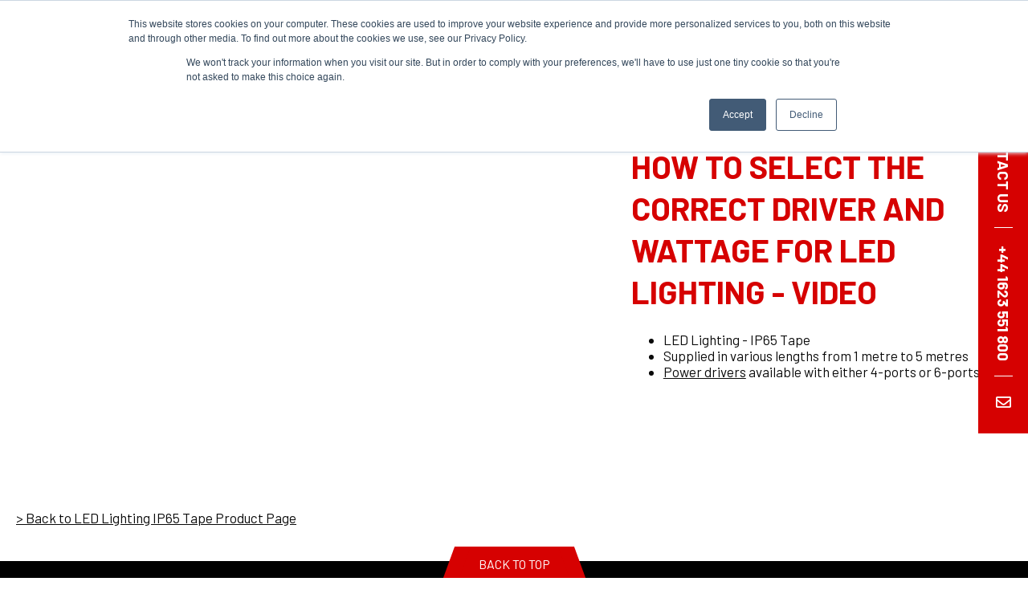

--- FILE ---
content_type: text/html; charset=UTF-8
request_url: https://info.jetpress.com/how-to-select-correct-driver-wattage-for-led-lighting-video-page
body_size: 8811
content:
<!doctype html><html lang="en"><head>
    <meta charset="utf-8">
    <title>How to Select Correct Driver &amp; Wattage for LED Lighting - Video Page</title>
    <link rel="shortcut icon" href="https://info.jetpress.com/hubfs/apple-touch-icon-180x180.png">
    <meta name="description" content="Watch this video on LED Lighting and how to select the correct driver and wattage. LED lighting designed for wardrobes, kitchen cupboards and retail.">

    
    
    
    
    
    

    
    
    
    

    <meta name="viewport" content="width=device-width, initial-scale=1">

    
    <meta property="og:description" content="Watch this video on LED Lighting and how to select the correct driver and wattage. LED lighting designed for wardrobes, kitchen cupboards and retail.">
    <meta property="og:title" content="How to Select Correct Driver &amp; Wattage for LED Lighting - Video Page">
    <meta name="twitter:description" content="Watch this video on LED Lighting and how to select the correct driver and wattage. LED lighting designed for wardrobes, kitchen cupboards and retail.">
    <meta name="twitter:title" content="How to Select Correct Driver &amp; Wattage for LED Lighting - Video Page">

    

    
    <style>
a.cta_button{-moz-box-sizing:content-box !important;-webkit-box-sizing:content-box !important;box-sizing:content-box !important;vertical-align:middle}.hs-breadcrumb-menu{list-style-type:none;margin:0px 0px 0px 0px;padding:0px 0px 0px 0px}.hs-breadcrumb-menu-item{float:left;padding:10px 0px 10px 10px}.hs-breadcrumb-menu-divider:before{content:'›';padding-left:10px}.hs-featured-image-link{border:0}.hs-featured-image{float:right;margin:0 0 20px 20px;max-width:50%}@media (max-width: 568px){.hs-featured-image{float:none;margin:0;width:100%;max-width:100%}}.hs-screen-reader-text{clip:rect(1px, 1px, 1px, 1px);height:1px;overflow:hidden;position:absolute !important;width:1px}
</style>

<link rel="stylesheet" href="https://info.jetpress.com/hubfs/hub_generated/template_assets/1/48174874661/1765984362874/template_layout.min.css">
<link rel="stylesheet" href="https://info.jetpress.com/hubfs/hub_generated/template_assets/1/48175648008/1765984365979/template_main.min.css">
<link rel="stylesheet" href="https://fonts.googleapis.com/css?family=Merriweather:400,700|Lato:400,700&amp;display=swap">
<link rel="stylesheet" href="//fonts.googleapis.com/css2?family=Barlow+Condensed:wght@500;600;700&amp;family=Barlow:wght@400;700&amp;display=swap">
<link rel="stylesheet" href="https://fonts.googleapis.com/css2?family=Roboto+Condensed:wght@300;400;500;700&amp;family=Roboto:wght@300;400;700&amp;display=swap">
<link rel="stylesheet" href="https://info.jetpress.com/hubfs/hub_generated/template_assets/1/48175637559/1765984356246/template_theme-overrides.css">
<link rel="stylesheet" href="https://info.jetpress.com/hubfs/hub_generated/template_assets/1/48175775408/1765984398608/template_icons.min.css">
<link rel="stylesheet" href="https://info.jetpress.com/hubfs/hub_generated/template_assets/1/48298555497/1765984352275/template_fancybox.min.css">
<link rel="stylesheet" href="https://7052064.fs1.hubspotusercontent-na1.net/hubfs/7052064/hub_generated/module_assets/1/-35056501883/1767118785220/module_video.min.css">

  <style>
    #oembed_container-widget_1710752686767 .oembed_custom-thumbnail_icon svg {
      fill: #ffffff;
    }
  </style>

<!-- Editor Styles -->
<style id="hs_editor_style" type="text/css">
#hs_cos_wrapper_widget_1710752686767  { display: block !important; text-align: center !important }
#hs_cos_wrapper_widget_1710752686767  { display: block !important; text-align: center !important }
</style>
    

    
<!--  Added by GoogleAnalytics integration -->
<script>
var _hsp = window._hsp = window._hsp || [];
_hsp.push(['addPrivacyConsentListener', function(consent) { if (consent.allowed || (consent.categories && consent.categories.analytics)) {
  (function(i,s,o,g,r,a,m){i['GoogleAnalyticsObject']=r;i[r]=i[r]||function(){
  (i[r].q=i[r].q||[]).push(arguments)},i[r].l=1*new Date();a=s.createElement(o),
  m=s.getElementsByTagName(o)[0];a.async=1;a.src=g;m.parentNode.insertBefore(a,m)
})(window,document,'script','//www.google-analytics.com/analytics.js','ga');
  ga('create','UA-455789-5','auto');
  ga('send','pageview');
}}]);
</script>

<!-- /Added by GoogleAnalytics integration -->

<!--  Added by GoogleAnalytics4 integration -->
<script>
var _hsp = window._hsp = window._hsp || [];
window.dataLayer = window.dataLayer || [];
function gtag(){dataLayer.push(arguments);}

var useGoogleConsentModeV2 = true;
var waitForUpdateMillis = 1000;


if (!window._hsGoogleConsentRunOnce) {
  window._hsGoogleConsentRunOnce = true;

  gtag('consent', 'default', {
    'ad_storage': 'denied',
    'analytics_storage': 'denied',
    'ad_user_data': 'denied',
    'ad_personalization': 'denied',
    'wait_for_update': waitForUpdateMillis
  });

  if (useGoogleConsentModeV2) {
    _hsp.push(['useGoogleConsentModeV2'])
  } else {
    _hsp.push(['addPrivacyConsentListener', function(consent){
      var hasAnalyticsConsent = consent && (consent.allowed || (consent.categories && consent.categories.analytics));
      var hasAdsConsent = consent && (consent.allowed || (consent.categories && consent.categories.advertisement));

      gtag('consent', 'update', {
        'ad_storage': hasAdsConsent ? 'granted' : 'denied',
        'analytics_storage': hasAnalyticsConsent ? 'granted' : 'denied',
        'ad_user_data': hasAdsConsent ? 'granted' : 'denied',
        'ad_personalization': hasAdsConsent ? 'granted' : 'denied'
      });
    }]);
  }
}

gtag('js', new Date());
gtag('set', 'developer_id.dZTQ1Zm', true);
gtag('config', 'G-TGTGJS9DTC');
</script>
<script async src="https://www.googletagmanager.com/gtag/js?id=G-TGTGJS9DTC"></script>

<!-- /Added by GoogleAnalytics4 integration -->

<!--  Added by GoogleTagManager integration -->
<script>
var _hsp = window._hsp = window._hsp || [];
window.dataLayer = window.dataLayer || [];
function gtag(){dataLayer.push(arguments);}

var useGoogleConsentModeV2 = true;
var waitForUpdateMillis = 1000;



var hsLoadGtm = function loadGtm() {
    if(window._hsGtmLoadOnce) {
      return;
    }

    if (useGoogleConsentModeV2) {

      gtag('set','developer_id.dZTQ1Zm',true);

      gtag('consent', 'default', {
      'ad_storage': 'denied',
      'analytics_storage': 'denied',
      'ad_user_data': 'denied',
      'ad_personalization': 'denied',
      'wait_for_update': waitForUpdateMillis
      });

      _hsp.push(['useGoogleConsentModeV2'])
    }

    (function(w,d,s,l,i){w[l]=w[l]||[];w[l].push({'gtm.start':
    new Date().getTime(),event:'gtm.js'});var f=d.getElementsByTagName(s)[0],
    j=d.createElement(s),dl=l!='dataLayer'?'&l='+l:'';j.async=true;j.src=
    'https://www.googletagmanager.com/gtm.js?id='+i+dl;f.parentNode.insertBefore(j,f);
    })(window,document,'script','dataLayer','GTM-5MK9GZ');

    window._hsGtmLoadOnce = true;
};

_hsp.push(['addPrivacyConsentListener', function(consent){
  if(consent.allowed || (consent.categories && consent.categories.analytics)){
    hsLoadGtm();
  }
}]);

</script>

<!-- /Added by GoogleTagManager integration -->

    <link rel="canonical" href="https://info.jetpress.com/how-to-select-correct-driver-wattage-for-led-lighting-video-page">


<meta property="og:url" content="https://info.jetpress.com/how-to-select-correct-driver-wattage-for-led-lighting-video-page">
<meta name="twitter:card" content="summary">
<meta http-equiv="content-language" content="en">






    
    
    
  <meta name="generator" content="HubSpot"></head>
  <body>
<!--  Added by GoogleTagManager integration -->
<noscript><iframe src="https://www.googletagmanager.com/ns.html?id=GTM-5MK9GZ" height="0" width="0" style="display:none;visibility:hidden"></iframe></noscript>

<!-- /Added by GoogleTagManager integration -->

    <div class="body-wrapper   hs-content-id-161725235807 hs-landing-page hs-page ">
      
      <div data-global-resource-path="Jet_Press_June2021/templates/partials/header.html"><header class="custom-header">

  <div class="top-header">
    <div class="top-header-wrapper">
      <div class="header__container">
        <div class="custom-logo">
          
          <div id="hs_cos_wrapper_header_logo_image" class="hs_cos_wrapper hs_cos_wrapper_widget hs_cos_wrapper_type_module widget-type-logo" style="" data-hs-cos-general-type="widget" data-hs-cos-type="module">
  






















  
  <span id="hs_cos_wrapper_header_logo_image_hs_logo_widget" class="hs_cos_wrapper hs_cos_wrapper_widget hs_cos_wrapper_type_logo" style="" data-hs-cos-general-type="widget" data-hs-cos-type="logo"><a href="https://www.jetpress.com/" id="hs-link-header_logo_image_hs_logo_widget" style="border-width:0px;border:0px;"><img src="https://info.jetpress.com/hubfs/raw_assets/public/Jet_Press_June2021/images/logo.svg" class="hs-image-widget " height="0" style="height: auto;width:300px;border-width:0px;border:0px;" width="300" alt="Jetpress" title="Jetpress"></a></span>
</div>
        </div>

        <div class="top-menu">
          <span id="hs_cos_wrapper_top_menu" class="hs_cos_wrapper hs_cos_wrapper_widget hs_cos_wrapper_type_menu" style="" data-hs-cos-general-type="widget" data-hs-cos-type="menu"><div id="hs_menu_wrapper_top_menu" class="hs-menu-wrapper active-branch no-flyouts hs-menu-flow-horizontal" role="navigation" data-sitemap-name="default" data-menu-id="48175752557" aria-label="Navigation Menu">
 <ul role="menu">
  <li class="hs-menu-item hs-menu-depth-1" role="none"><a href="https://www.jetpress.com/about-jet-press" role="menuitem">About Us </a></li>
  <li class="hs-menu-item hs-menu-depth-1" role="none"><a href="https://www.jetpress.com/component-and-fastener-products" role="menuitem">Products </a></li>
  <li class="hs-menu-item hs-menu-depth-1" role="none"><a href="https://info.jetpress.com/samples-and-cad-files" role="menuitem">Samples &amp; CAD </a></li>
  <li class="hs-menu-item hs-menu-depth-1" role="none"><a href="https://www.jetpress.com/fasteners-and-component-supplier" role="menuitem">Industries </a></li>
  <li class="hs-menu-item hs-menu-depth-1" role="none"><a href="https://www.jetpress.com/jetpress-capabilities" role="menuitem">Our Capabilities</a></li>
  <li class="hs-menu-item hs-menu-depth-1" role="none"><a href="https://www.jetpress.com/news-and-media" role="menuitem">News and media </a></li>
  <li class="hs-menu-item hs-menu-depth-1" role="none"><a href="https://www.jetpress.com/case-studies" role="menuitem">Case Studies </a></li>
  <li class="hs-menu-item hs-menu-depth-1" role="none"><a href="https://www.jetpress.com/contact-us" role="menuitem">Contact Us </a></li>
 </ul>
</div></span>
        </div>

        <div class="side-buttons">
          <div id="hs_cos_wrapper_header_language" class="hs_cos_wrapper hs_cos_wrapper_widget hs_cos_wrapper_type_module" style="" data-hs-cos-general-type="widget" data-hs-cos-type="module"><div class="icon-select">
  <div class="selected-option">
    <img src="https://info.jetpress.com/hubfs/english.png" alt="english" title="English">
    <div>
      <i class="fal fa-angle-up"></i>
      <i class="fal fa-angle-down"></i>
    </div>
  </div>
  <div class="options">
    <a class="option selected" href="https://www.jetpress.com/en">
      <img title="English" src="https://info.jetpress.com/hubfs/english.png" alt="english">
    </a>
    <a class="option" href="https://www.jetpress.com/de">
      <img title="German" src="https://info.jetpress.com/hubfs/german.png" alt="german">
    </a>
  </div>
</div>
<a id="Header_hplAccount" class="user-btn" href="https://www.jetpress.com/account"><i class="far fa-user"></i></a></div>
          <a class="btn btn-search hide-for-small-only text-upper">Search<i class="fas fa-search"></i></a>
          <a class="menu-btn"><i class="far fa-bars"></i></a>
        </div>

      </div>
    </div>


    <div class="header-search-bar">
      <div class="grid-container">
        <form id="search_form" action="https://www.jetpress.com/search" method="get">
          <input type="text" id="Header_txtSearch" placeholder="Search term">
          <button typ="submit" id="Header_btnSearch"><i class="far fa-search"></i></button>
        </form>
      </div>
    </div>

  </div>

  <div class="top-header-spacer"></div>

  <div class="top-menu-tab">
    <span id="hs_cos_wrapper_top_menu" class="hs_cos_wrapper hs_cos_wrapper_widget hs_cos_wrapper_type_menu" style="" data-hs-cos-general-type="widget" data-hs-cos-type="menu"><div id="hs_menu_wrapper_top_menu" class="hs-menu-wrapper active-branch no-flyouts hs-menu-flow-horizontal" role="navigation" data-sitemap-name="default" data-menu-id="48175752557" aria-label="Navigation Menu">
 <ul role="menu">
  <li class="hs-menu-item hs-menu-depth-1" role="none"><a href="https://www.jetpress.com/about-jet-press" role="menuitem">About Us </a></li>
  <li class="hs-menu-item hs-menu-depth-1" role="none"><a href="https://www.jetpress.com/component-and-fastener-products" role="menuitem">Products </a></li>
  <li class="hs-menu-item hs-menu-depth-1" role="none"><a href="https://info.jetpress.com/samples-and-cad-files" role="menuitem">Samples &amp; CAD </a></li>
  <li class="hs-menu-item hs-menu-depth-1" role="none"><a href="https://www.jetpress.com/fasteners-and-component-supplier" role="menuitem">Industries </a></li>
  <li class="hs-menu-item hs-menu-depth-1" role="none"><a href="https://www.jetpress.com/jetpress-capabilities" role="menuitem">Our Capabilities</a></li>
  <li class="hs-menu-item hs-menu-depth-1" role="none"><a href="https://www.jetpress.com/news-and-media" role="menuitem">News and media </a></li>
  <li class="hs-menu-item hs-menu-depth-1" role="none"><a href="https://www.jetpress.com/case-studies" role="menuitem">Case Studies </a></li>
  <li class="hs-menu-item hs-menu-depth-1" role="none"><a href="https://www.jetpress.com/contact-us" role="menuitem">Contact Us </a></li>
 </ul>
</div></span>
  </div>

  <div class="custom-menu-primary desktop">
    <span id="hs_cos_wrapper_primary_menu" class="hs_cos_wrapper hs_cos_wrapper_widget hs_cos_wrapper_type_menu" style="" data-hs-cos-general-type="widget" data-hs-cos-type="menu"><div id="hs_menu_wrapper_primary_menu" class="hs-menu-wrapper active-branch no-flyouts hs-menu-flow-horizontal" role="navigation" data-sitemap-name="default" data-menu-id="48177447247" aria-label="Navigation Menu">
 <ul role="menu">
  <li class="hs-menu-item hs-menu-depth-1 hs-item-has-children" role="none"><a href="https://www.jetpress.com/component-and-fastener-products" aria-haspopup="true" aria-expanded="false" role="menuitem">Fasteners</a>
   <ul role="menu" class="hs-menu-children-wrapper">
    <li class="hs-menu-item hs-menu-depth-2" role="none"><a href="javascript:;" role="menuitem"><h2>Fasteners</h2><p>Please select a product category you wish to browse</p></a></li>
    <li class="hs-menu-item hs-menu-depth-2 hs-item-has-children" role="none"><a href="javascript:;" role="menuitem"></a>
     <ul role="menu" class="hs-menu-children-wrapper">
      <li class="hs-menu-item hs-menu-depth-3 hs-item-has-children" role="none"><a href="javascript:;" role="menuitem"></a>
       <ul role="menu" class="hs-menu-children-wrapper">
        <li class="hs-menu-item hs-menu-depth-4" role="none"><a href="https://www.jetpress.com/component-and-fastener-products/fasteners-and-components/cable-clips-and-pipe-clips" role="menuitem">Cable Clips and Pipe Clips</a></li>
        <li class="hs-menu-item hs-menu-depth-4" role="none"><a href="https://www.jetpress.com/component-and-fastener-products/fasteners-and-components/trim-clips-and-panel-clips" role="menuitem">Trim Clips and Panel Clips</a></li>
        <li class="hs-menu-item hs-menu-depth-4" role="none"><a href="https://www.jetpress.com/component-and-fastener-products/fasteners-and-components/r-lok-plastic-rivet-panel-fasteners-and-tools" role="menuitem">R-Lok, Plastic Rivet Panel Fasteners and Tools</a></li>
        <li class="hs-menu-item hs-menu-depth-4" role="none"><a href="https://www.jetpress.com/component-and-fastener-products/fasteners-and-components/heyco-products" role="menuitem">Heyco Products</a></li>
        <li class="hs-menu-item hs-menu-depth-4" role="none"><a href="https://www.jetpress.com/component-and-fastener-products/fasteners-and-components/hose-connnectors-hose-clamps-and-installation-tools" role="menuitem">Hose Connectors, Hose Clamps and Tools</a></li>
        <li class="hs-menu-item hs-menu-depth-4" role="none"><a href="https://www.jetpress.com/component-and-fastener-products/fasteners-and-components/appliance-and-cabinet-fittings" role="menuitem">Appliance and Cabinet Fittings</a></li>
        <li class="hs-menu-item hs-menu-depth-4" role="none"><a href="https://www.jetpress.com/component-and-fastener-products/fasteners-and-components/bonding-fasteners" role="menuitem">Bonding Fasteners</a></li>
        <li class="hs-menu-item hs-menu-depth-4" role="none"><a href="https://www.jetpress.com/component-and-fastener-products/fasteners-and-components/cable-management" role="menuitem">Cable Management</a></li>
        <li class="hs-menu-item hs-menu-depth-4" role="none"><a href="https://www.jetpress.com/component-and-fastener-products/fasteners-and-components/fabric-fasteners-clothing-military-and-marine" role="menuitem">Fabric Fasteners (Clothing Military and Marine)</a></li>
       </ul></li>
      <li class="hs-menu-item hs-menu-depth-3 hs-item-has-children" role="none"><a href="javascript:;" role="menuitem"></a>
       <ul role="menu" class="hs-menu-children-wrapper">
        <li class="hs-menu-item hs-menu-depth-4" role="none"><a href="https://www.jetpress.com/component-and-fastener-products/fasteners-and-components/nylon-fasteners" role="menuitem">Nylon Fasteners</a></li>
        <li class="hs-menu-item hs-menu-depth-4" role="none"><a href="https://www.jetpress.com/component-and-fastener-products/fasteners-and-components/panel-mounting-clip-systems-fastmount" role="menuitem">Panel Mounting Clip Systems - Fastmount</a></li>
        <li class="hs-menu-item hs-menu-depth-4" role="none"><a href="https://www.jetpress.com/component-and-fastener-products/fasteners-and-components/plugs-and-caps" role="menuitem">Plugs and Caps</a></li>
        <li class="hs-menu-item hs-menu-depth-4" role="none"><a href="https://www.jetpress.com/component-and-fastener-products/fasteners-and-components/threaded-fasteners-and-push-on-fasteners" role="menuitem">Threaded Fasteners and Push-On Fasteners</a></li>
        <li class="hs-menu-item hs-menu-depth-4" role="none"><a href="https://www.jetpress.com/component-and-fastener-products/fasteners-and-components/teconnex-stainless-steel-band-clamps" role="menuitem">Teconnex Stainless Steel Band Clamps</a></li>
        <li class="hs-menu-item hs-menu-depth-4" role="none"><a href="https://www.jetpress.com/component-and-fastener-products/fasteners-and-components/solar-and-renewables-fasteners" role="menuitem">Solar and Renewables Fasteners</a></li>
        <li class="hs-menu-item hs-menu-depth-4" role="none"><a href="https://www.jetpress.com/component-and-fastener-products/fasteners-and-components/security-fasteners" role="menuitem">Security Fasteners</a></li>
        <li class="hs-menu-item hs-menu-depth-4" role="none"><a href="https://www.jetpress.com/component-and-fastener-products/fasteners-and-components/trw-fasteners" role="menuitem">TRW Fasteners</a></li>
        <li class="hs-menu-item hs-menu-depth-4" role="none"><a href="https://www.jetpress.com/component-and-fastener-products/fasteners-and-components/zlideon-zip-repair" role="menuitem">ZlideOn Zip Repair</a></li>
       </ul></li>
     </ul></li>
   </ul></li>
  <li class="hs-menu-item hs-menu-depth-1 hs-item-has-children" role="none"><a href="https://www.jetpress.com/component-and-fastener-products/access-hardware" aria-haspopup="true" aria-expanded="false" role="menuitem">Access Hardware</a>
   <ul role="menu" class="hs-menu-children-wrapper">
    <li class="hs-menu-item hs-menu-depth-2" role="none"><a href="javascript:;" role="menuitem"><h2>Access Hardware</h2><p>Please select a product category you wish to browse</p></a></li>
    <li class="hs-menu-item hs-menu-depth-2 hs-item-has-children" role="none"><a href="javascript:;" role="menuitem"></a>
     <ul role="menu" class="hs-menu-children-wrapper">
      <li class="hs-menu-item hs-menu-depth-3 hs-item-has-children" role="none"><a href="javascript:;" role="menuitem"></a>
       <ul role="menu" class="hs-menu-children-wrapper">
        <li class="hs-menu-item hs-menu-depth-4" role="none"><a href="https://www.jetpress.com/component-and-fastener-products/industrial-hardware/accuride-drawer-slides" role="menuitem">Accuride Drawer Slides</a></li>
        <li class="hs-menu-item hs-menu-depth-4" role="none"><a href="https://www.jetpress.com/component-and-fastener-products/industrial-hardware/gas-struts-and-cam-stays" role="menuitem">GAS STRUTS AND CAM-STAYS</a></li>
        <li class="hs-menu-item hs-menu-depth-4" role="none"><a href="https://www.jetpress.com/component-and-fastener-products/industrial-hardware/knobs-and-handles" role="menuitem">KNOBS AND HANDLES</a></li>
       </ul></li>
      <li class="hs-menu-item hs-menu-depth-3 hs-item-has-children" role="none"><a href="javascript:;" role="menuitem"></a>
       <ul role="menu" class="hs-menu-children-wrapper">
        <li class="hs-menu-item hs-menu-depth-4" role="none"><a href="https://www.jetpress.com/component-and-fastener-products/industrial-hardware/latches-catches-and-locks" role="menuitem">LATCHES, CATCHES AND LOCKS</a></li>
        <li class="hs-menu-item hs-menu-depth-4" role="none"><a href="https://www.jetpress.com/component-and-fastener-products/industrial-hardware/hinges" role="menuitem">HINGES</a></li>
        <li class="hs-menu-item hs-menu-depth-4" role="none"><a href="https://www.jetpress.com/component-and-fastener-products/industrial-hardware/air-ventilation-grille-covers" role="menuitem">AIR VENTILATION GRILLE COVERS</a></li>
       </ul></li>
      <li class="hs-menu-item hs-menu-depth-3" role="none"><a href="javascript:;" role="menuitem"></a></li>
     </ul></li>
   </ul></li>
  <li class="hs-menu-item hs-menu-depth-1 hs-item-has-children" role="none"><a href="https://www.jetpress.com/fasteners-and-component-supplier" aria-haspopup="true" aria-expanded="false" role="menuitem">Industrial Hardware</a>
   <ul role="menu" class="hs-menu-children-wrapper">
    <li class="hs-menu-item hs-menu-depth-2" role="none"><a href="javascript:;" role="menuitem"><h2>Industrial Hardware</h2><p>Please select a product category you wish to browse</p></a></li>
    <li class="hs-menu-item hs-menu-depth-2 hs-item-has-children" role="none"><a href="javascript:;" role="menuitem"></a>
     <ul role="menu" class="hs-menu-children-wrapper">
      <li class="hs-menu-item hs-menu-depth-3 hs-item-has-children" role="none"><a href="javascript:;" role="menuitem"></a>
       <ul role="menu" class="hs-menu-children-wrapper">
        <li class="hs-menu-item hs-menu-depth-4" role="none"><a href="https://www.jetpress.com/component-and-fastener-products/industrial-hardware/accuride-drawer-slides" role="menuitem">Accuride Drawer Slides</a></li>
        <li class="hs-menu-item hs-menu-depth-4" role="none"><a href="https://www.jetpress.com/component-and-fastener-products/industrial-hardware/gas-struts-and-cam-stays" role="menuitem">Gas Struts and Cam-Stays</a></li>
        <li class="hs-menu-item hs-menu-depth-4" role="none"><a href="https://info.jetpress.com/camloc-quick-release-fasteners-latches-keenserts" role="menuitem">Camloc Quick Release Fasteners, Latches and Keensert® Solid Inserts</a></li>
        <li class="hs-menu-item hs-menu-depth-4" role="none"><a href="https://www.jetpress.com/component-and-fastener-products/industrial-hardware/knobs-and-handles" role="menuitem">Knobs and Handles</a></li>
        <li class="hs-menu-item hs-menu-depth-4" role="none"><a href="https://www.jetpress.com/component-and-fastener-products/industrial-hardware/latches-catches-and-locks" role="menuitem">Latches, Catches and Locks</a></li>
        <li class="hs-menu-item hs-menu-depth-4" role="none"><a href="https://www.jetpress.com/component-and-fastener-products/security-products/locks-and-locking-systems" role="menuitem">Security Locks and Locking Systems</a></li>
        <li class="hs-menu-item hs-menu-depth-4" role="none"><a href="https://www.jetpress.com/component-and-fastener-products/industrial-hardware/castors-wheels-and-stems" role="menuitem">Castors, Wheels &amp; Stems</a></li>
        <li class="hs-menu-item hs-menu-depth-4" role="none"><a href="https://www.jetpress.com/component-and-fastener-products/industrial-hardware/equipment-support-systems" role="menuitem">Equipment Support Systems</a></li>
        <li class="hs-menu-item hs-menu-depth-4" role="none"><a href="https://www.jetpress.com/component-and-fastener-products/industrial-hardware/threaded-tube-inserts" role="menuitem">Threaded Tube Inserts</a></li>
       </ul></li>
      <li class="hs-menu-item hs-menu-depth-3 hs-item-has-children" role="none"><a href="javascript:;" role="menuitem"></a>
       <ul role="menu" class="hs-menu-children-wrapper">
        <li class="hs-menu-item hs-menu-depth-4" role="none"><a href="https://www.jetpress.com/component-and-fastener-products/industrial-hardware/hinges" role="menuitem">Hardware Hinges</a></li>
        <li class="hs-menu-item hs-menu-depth-4" role="none"><a href="https://www.jetpress.com/component-and-fastener-products/industrial-hardware/index-and-cam-plungers" role="menuitem">Index and Cam Plungers</a></li>
        <li class="hs-menu-item hs-menu-depth-4" role="none"><a href="https://www.jetpress.com/component-and-fastener-products/industrial-hardware/machine-levelling-feet" role="menuitem">Machine Levelling Feet</a></li>
        <li class="hs-menu-item hs-menu-depth-4" role="none"><a href="https://www.jetpress.com/component-and-fastener-products/industrial-hardware/bi-fix-quarter-turn-fasteners" role="menuitem">Bi-Fix Quarter Turn Fasteners</a></li>
        <li class="hs-menu-item hs-menu-depth-4" role="none"><a href="https://www.jetpress.com/component-and-fastener-products/industrial-hardware/air-ventilation-grille-covers" role="menuitem">Air Ventilation Grille Covers</a></li>
        <li class="hs-menu-item hs-menu-depth-4" role="none"><a href="https://www.jetpress.com/component-and-fastener-products/industrial-hardware/heating-and-renewables" role="menuitem">Heating and Renewables</a></li>
        <li class="hs-menu-item hs-menu-depth-4" role="none"><a href="https://www.jetpress.com/component-and-fastener-products/industrial-hardware/miscellaneous-hardware" role="menuitem">Miscellaneous Hardware</a></li>
       </ul></li>
     </ul></li>
   </ul></li>
  <li class="hs-menu-item hs-menu-depth-1 hs-item-has-children" role="none"><a href="https://www.jetpress.com/services" aria-haspopup="true" aria-expanded="false" role="menuitem">Furniture Fasteners and Components</a>
   <ul role="menu" class="hs-menu-children-wrapper">
    <li class="hs-menu-item hs-menu-depth-2" role="none"><a href="javascript:;" role="menuitem"><h2>Furniture Fasteners and Components</h2><p>Please select a product category you wish to browse</p></a></li>
    <li class="hs-menu-item hs-menu-depth-2 hs-item-has-children" role="none"><a href="javascript:;" role="menuitem"></a>
     <ul role="menu" class="hs-menu-children-wrapper">
      <li class="hs-menu-item hs-menu-depth-3 hs-item-has-children" role="none"><a href="javascript:;" role="menuitem"></a>
       <ul role="menu" class="hs-menu-children-wrapper">
        <li class="hs-menu-item hs-menu-depth-4" role="none"><a href="https://www.jetpress.com/component-and-fastener-products/furniture-fasteners-and-components/insert-nuts" role="menuitem">Insert Nuts</a></li>
        <li class="hs-menu-item hs-menu-depth-4" role="none"><a href="https://www.jetpress.com/component-and-fastener-products/furniture-fasteners-and-components/drawer-slides-by-accuride" role="menuitem">Drawer Slides by Accuride</a></li>
        <li class="hs-menu-item hs-menu-depth-4" role="none"><a href="https://www.jetpress.com/component-and-fastener-products/furniture-fasteners-and-components/t-nuts-and-weld-nuts" role="menuitem">T-Nuts and Weld Nuts</a></li>
        <li class="hs-menu-item hs-menu-depth-4" role="none"><a href="https://www.jetpress.com/component-and-fastener-products/furniture-fasteners-and-components/t-nut-insertion-machines" role="menuitem">T-Nut Insertion Machines</a></li>
        <li class="hs-menu-item hs-menu-depth-4" role="none"><a href="https://www.jetpress.com/component-and-fastener-products/furniture-fasteners-and-components/knock-down-connecting-fittings" role="menuitem">Knock Down Connecting Fittings</a></li>
        <li class="hs-menu-item hs-menu-depth-4" role="none"><a href="https://www.jetpress.com/component-and-fastener-products/furniture-fasteners-and-components/furniture-bolts-caps-and-screws" role="menuitem">Furniture Bolts, Caps and Screws</a></li>
        <li class="hs-menu-item hs-menu-depth-4" role="none"><a href="https://www.jetpress.com/component-and-fastener-products/furniture-fasteners-and-components/bed-fittings" role="menuitem">Bed Fittings</a></li>
        <li class="hs-menu-item hs-menu-depth-4" role="none"><a href="https://www.jetpress.com/component-and-fastener-products/furniture-fasteners-and-components/cabinet-fittings-and-components" role="menuitem">Cabinet Fittings</a></li>
       </ul></li>
      <li class="hs-menu-item hs-menu-depth-3 hs-item-has-children" role="none"><a href="javascript:;" role="menuitem"></a>
       <ul role="menu" class="hs-menu-children-wrapper">
        <li class="hs-menu-item hs-menu-depth-4" role="none"><a href="https://www.jetpress.com/component-and-fastener-products/furniture-fasteners-and-components/hinges-mounting-plates-and-dampers" role="menuitem">Hinges, Mounting Plates and Dampers</a></li>
        <li class="hs-menu-item hs-menu-depth-4" role="none"><a href="https://www.jetpress.com/component-and-fastener-products/furniture-fasteners-and-components/cable-management-ports-and-hole-plugs" role="menuitem">Cable Management Ports and Hole Plugs</a></li>
        <li class="hs-menu-item hs-menu-depth-4" role="none"><a href="https://www.jetpress.com/component-and-fastener-products/furniture-fasteners-and-components/drawer-runners" role="menuitem">Drawer Runners</a></li>
        <li class="hs-menu-item hs-menu-depth-4" role="none"><a href="https://www.jetpress.com/component-and-fastener-products/furniture-fasteners-and-components/hooded-castors" role="menuitem">Hooded Castors and Pedestal Roller Castors</a></li>
        <li class="hs-menu-item hs-menu-depth-4" role="none"><a href="https://www.jetpress.com/component-and-fastener-products/furniture-fasteners-and-components/levelling-feet" role="menuitem">Levelling Feet</a></li>
        <li class="hs-menu-item hs-menu-depth-4" role="none"><a href="https://www.jetpress.com/component-and-fastener-products/furniture-fasteners-and-components/tube-inserts" role="menuitem">Tube Inserts</a></li>
        <li class="hs-menu-item hs-menu-depth-4" role="none"><a href="https://www.jetpress.com/component-and-fastener-products/furniture-fasteners-and-components/upholstery-fasteners" role="menuitem">Upholstery Fasteners</a></li>
        <li class="hs-menu-item hs-menu-depth-4" role="none"><a href="https://www.jetpress.com/component-and-fastener-products/furniture-fasteners-and-components/kitting-packaging" role="menuitem">Kitting &amp; Packaging</a></li>
       </ul></li>
     </ul></li>
   </ul></li>
  <li class="hs-menu-item hs-menu-depth-1 hs-item-has-children" role="none"><a href="https://www.jetpress.com/news-and-media" aria-haspopup="true" aria-expanded="false" role="menuitem">Kitchen, Bedroom and Bathroom Products</a>
   <ul role="menu" class="hs-menu-children-wrapper">
    <li class="hs-menu-item hs-menu-depth-2" role="none"><a href="javascript:;" role="menuitem"><h2>Kitchen, Bedroom and Bathroom Products</h2><p>Please select a product category you wish to browse</p></a></li>
    <li class="hs-menu-item hs-menu-depth-2 hs-item-has-children" role="none"><a href="javascript:;" role="menuitem"></a>
     <ul role="menu" class="hs-menu-children-wrapper">
      <li class="hs-menu-item hs-menu-depth-3 hs-item-has-children" role="none"><a href="javascript:;" role="menuitem"></a>
       <ul role="menu" class="hs-menu-children-wrapper">
        <li class="hs-menu-item hs-menu-depth-4" role="none"><a href="https://www.jetpress.com/component-and-fastener-products/kitchen-bedroom-and-bathroom-kbb-products/furniture-components" role="menuitem">Furniture Components</a></li>
        <li class="hs-menu-item hs-menu-depth-4" role="none"><a href="https://www.jetpress.com/component-and-fastener-products/kitchen-bedroom-and-bathroom-kbb-products/led-lighting" role="menuitem">LED LIGHTING</a></li>
       </ul></li>
      <li class="hs-menu-item hs-menu-depth-3 hs-item-has-children" role="none"><a href="javascript:;" role="menuitem"></a>
       <ul role="menu" class="hs-menu-children-wrapper">
        <li class="hs-menu-item hs-menu-depth-4" role="none"><a href="https://www.jetpress.com/component-and-fastener-products/kitchen-bedroom-and-bathroom-kbb-products/door-handles-and-knobs" role="menuitem">DOOR HANDLES AND KNOBS</a></li>
        <li class="hs-menu-item hs-menu-depth-4" role="none"><a href="https://www.jetpress.com/component-and-fastener-products/kitchen-bedroom-and-bathroom-kbb-products/bedroom-storage-solutions" role="menuitem">BEDROOM STORAGE SOLUTIONS</a></li>
        <li class="hs-menu-item hs-menu-depth-4" role="none"><a href="https://www.jetpress.com/component-and-fastener-products/kitchen-bedroom-and-bathroom-kbb-products/online-kbb-catalogue" role="menuitem">Online KBB Catalogue</a></li>
       </ul></li>
     </ul></li>
   </ul></li>
  <li class="hs-menu-item hs-menu-depth-1 hs-item-has-children" role="none"><a href="https://www.jetpress.com/case-studies" aria-haspopup="true" aria-expanded="false" role="menuitem">Security Products</a>
   <ul role="menu" class="hs-menu-children-wrapper">
    <li class="hs-menu-item hs-menu-depth-2" role="none"><a href="javascript:;" role="menuitem"><h2>Security Products</h2><p>Please select a product category you wish to browse</p></a></li>
    <li class="hs-menu-item hs-menu-depth-2 hs-item-has-children" role="none"><a href="javascript:;" role="menuitem"></a>
     <ul role="menu" class="hs-menu-children-wrapper">
      <li class="hs-menu-item hs-menu-depth-3 hs-item-has-children" role="none"><a href="javascript:;" role="menuitem"></a>
       <ul role="menu" class="hs-menu-children-wrapper">
        <li class="hs-menu-item hs-menu-depth-4" role="none"><a href="https://www.jetpress.com/component-and-fastener-products/fasteners-and-components/security-fasteners" role="menuitem">Security Fasteners</a></li>
        <li class="hs-menu-item hs-menu-depth-4" role="none"><a href="https://www.jetpress.com/component-and-fastener-products/security-products/security-bags" role="menuitem">Security Bags</a></li>
        <li class="hs-menu-item hs-menu-depth-4" role="none"><a href="https://www.jetpress.com/component-and-fastener-products/security-products/security-seals" role="menuitem">Security Seals</a></li>
        <li class="hs-menu-item hs-menu-depth-4" role="none"><a href="https://www.jetpress.com/component-and-fastener-products/security-products/security-labels-and-security-packaging-tape" role="menuitem">Security Labels and Security Packaging Tape</a></li>
       </ul></li>
      <li class="hs-menu-item hs-menu-depth-3 hs-item-has-children" role="none"><a href="javascript:;" role="menuitem"></a>
       <ul role="menu" class="hs-menu-children-wrapper">
        <li class="hs-menu-item hs-menu-depth-4" role="none"><a href="https://www.jetpress.com/component-and-fastener-products/security-products/asset-labels" role="menuitem">Asset Labels</a></li>
        <li class="hs-menu-item hs-menu-depth-4" role="none"><a href="https://www.jetpress.com/component-and-fastener-products/security-products/c-tpat" role="menuitem">C-TPAT</a></li>
        <li class="hs-menu-item hs-menu-depth-4" role="none"><a href="https://www.jetpress.com/component-and-fastener-products/security-products/loewe-and-fletcher-locking-systems" role="menuitem">Lowe and Fletcher Locking Systems</a></li>
       </ul></li>
     </ul></li>
   </ul></li>
 </ul>
</div></span>
  </div>

  <div class="custom-menu-mobile">
    <div class="custom-menu-primary mobile">
      <div class="ei-input">
        <div class="ei-name mobile-ei-name">PRODUCTS</div>
        <div class="ei-name desktop-ei-name">PRODUCT CATEGORIES</div>
        <span id="hs_cos_wrapper_mobile_menu" class="hs_cos_wrapper hs_cos_wrapper_widget hs_cos_wrapper_type_menu" style="" data-hs-cos-general-type="widget" data-hs-cos-type="menu"><div id="hs_menu_wrapper_mobile_menu" class="hs-menu-wrapper active-branch no-flyouts hs-menu-flow-horizontal" role="navigation" data-sitemap-name="default" data-menu-id="48197692946" aria-label="Navigation Menu">
 <ul role="menu">
  <li class="hs-menu-item hs-menu-depth-1" role="none"><a href="https://www.jetpress.com/component-and-fastener-products/fasteners-and-components" role="menuitem">Fasteners</a></li>
  <li class="hs-menu-item hs-menu-depth-1" role="none"><a href="https://www.jetpress.com/component-and-fastener-products/industrial-hardware" role="menuitem">Industrial Hardware</a></li>
  <li class="hs-menu-item hs-menu-depth-1" role="none"><a href="https://www.jetpress.com/component-and-fastener-products/furniture-fasteners-and-components" role="menuitem">Furniture Fasteners and Components</a></li>
  <li class="hs-menu-item hs-menu-depth-1" role="none"><a href="https://www.jetpress.com/component-and-fastener-products/kitchen-bedroom-and-bathroom-kbb-products" role="menuitem">Kitchen, Bedroom and Bathroom KBB Products</a></li>
  <li class="hs-menu-item hs-menu-depth-1" role="none"><a href="https://www.jetpress.com/component-and-fastener-products/security-products" role="menuitem">Security Products</a></li>
 </ul>
</div></span>
      </div>
    </div>
    <div class="mobile-search">
      <a class="btn btn-search hide-for-small-only text-upper">Search<i class="fas fa-search"></i></a>
    </div>
  </div>
</header>


<div class="sidebar-menu-primary">
  <span id="hs_cos_wrapper_sidebar_menu" class="hs_cos_wrapper hs_cos_wrapper_widget hs_cos_wrapper_type_menu" style="" data-hs-cos-general-type="widget" data-hs-cos-type="menu"><div id="hs_menu_wrapper_sidebar_menu" class="hs-menu-wrapper active-branch no-flyouts hs-menu-flow-horizontal" role="navigation" data-sitemap-name="default" data-menu-id="48177593617" aria-label="Navigation Menu">
 <ul role="menu">
  <li class="hs-menu-item hs-menu-depth-1" role="none"><a href="https://www.jetpress.com/" role="menuitem">Home</a></li>
  <li class="hs-menu-item hs-menu-depth-1" role="none"><a href="https://www.jetpress.com/fasteners-and-component-supplier" role="menuitem">Industries</a></li>
  <li class="hs-menu-item hs-menu-depth-1" role="none"><a href="https://www.jetpress.com/services" role="menuitem">Services</a></li>
  <li class="hs-menu-item hs-menu-depth-1" role="none"><a href="https://www.jetpress.com/news-and-media" role="menuitem">News and media</a></li>
  <li class="hs-menu-item hs-menu-depth-1" role="none"><a href="https://www.jetpress.com/case-studies" role="menuitem">Case Studies</a></li>
  <li class="hs-menu-item hs-menu-depth-1" role="none"><a href="https://www.jetpress.com/testimonials" role="menuitem">Testimonials</a></li>
  <li class="hs-menu-item hs-menu-depth-1" role="none"><a href="https://www.jetpress.com/contact-us" role="menuitem">Contact Us</a></li>
  <li class="hs-menu-item hs-menu-depth-1" role="none"><a href="https://www.jetpress.com/fastener-and-component-brands" role="menuitem">Brands</a></li>
  <li class="hs-menu-item hs-menu-depth-1" role="none"><a href="https://www.jetpress.com/about-jet-press" role="menuitem">About Us</a></li>
  <li class="hs-menu-item hs-menu-depth-1" role="none"><a href="https://info.jetpress.com/free-samples" role="menuitem">Samples</a></li>
  <li class="hs-menu-item hs-menu-depth-1" role="none"><a href="https://www.jetpress.com/news-and-media/video-archive" role="menuitem">Video Archive</a></li>
  <li class="hs-menu-item hs-menu-depth-1" role="none"><a href="https://info.jetpress.com/frequently-asked-questions" role="menuitem">Frequently Asked Questions</a></li>
  <li class="hs-menu-item hs-menu-depth-1" role="none"><a href="https://www.jetpress.com/downloads" role="menuitem">Downloads</a></li>
 </ul>
</div></span>
</div>

<div class="sidebar-menu-overlay"></div>


<div class="side-bar">
  <div class="side-bar-wrapper">
    <div id="hs_cos_wrapper_sidebar_contact" class="hs_cos_wrapper hs_cos_wrapper_widget hs_cos_wrapper_type_module widget-type-rich_text" style="" data-hs-cos-general-type="widget" data-hs-cos-type="module"><span id="hs_cos_wrapper_sidebar_contact_" class="hs_cos_wrapper hs_cos_wrapper_widget hs_cos_wrapper_type_rich_text" style="" data-hs-cos-general-type="widget" data-hs-cos-type="rich_text"><a href="javascript:;">Contact us</a>
<a href="tel:+441623551800"><i class="far fa-phone hide-for-large"></i><span>+44 1623 551 800</span></a>
<a href="mailto:webenquiries@jetpress.com"><i class="far fa-envelope"></i></a></span></div>
  </div>
</div>



<div class="sidebar-fixed-form">
  <div class="fixed-form-inner">
    <span class="ep-close"></span>
    <div id="hs_cos_wrapper_sidebar_form" class="hs_cos_wrapper hs_cos_wrapper_widget hs_cos_wrapper_type_module widget-type-form" style="" data-hs-cos-general-type="widget" data-hs-cos-type="module">


	



	<span id="hs_cos_wrapper_sidebar_form_" class="hs_cos_wrapper hs_cos_wrapper_widget hs_cos_wrapper_type_form" style="" data-hs-cos-general-type="widget" data-hs-cos-type="form">
<div id="hs_form_target_sidebar_form"></div>








</span>
</div>       
  </div>
</div>

<div id="ep-blackout"></div></div>
      

      
<div class="banner-section">
  <div class="container-fluid banner-area">
<div class="row-fluid-wrapper">
<div class="row-fluid">
<div class="span12 widget-span widget-type-cell " style="" data-widget-type="cell" data-x="0" data-w="12">

<div class="row-fluid-wrapper row-depth-1 row-number-1 dnd-section">
<div class="row-fluid ">
<div class="span7 widget-span widget-type-cell dnd-column" style="" data-widget-type="cell" data-x="0" data-w="7">

<div class="row-fluid-wrapper row-depth-1 row-number-2 dnd-row">
<div class="row-fluid ">
<div class="span12 widget-span widget-type-custom_widget dnd-module" style="" data-widget-type="custom_widget" data-x="0" data-w="12">
<div id="hs_cos_wrapper_widget_1710752686767" class="hs_cos_wrapper hs_cos_wrapper_widget hs_cos_wrapper_type_module" style="" data-hs-cos-general-type="widget" data-hs-cos-type="module">
  
    
      <div class="oembed_container oembed_container--full-size" id="oembed_container-widget_1710752686767">

        

        
        
        

        
          <div class="iframe_wrapper" data-embed-response-html="<iframe width=&quot;200&quot; height=&quot;113&quot; src=&quot;https://www.youtube.com/embed/nlji-b9WsFo?feature=oembed&quot; frameborder=&quot;0&quot; allow=&quot;accelerometer; autoplay; clipboard-write; encrypted-media; gyroscope; picture-in-picture; web-share&quot; allowfullscreen title=&quot;Calculating Wattage and Selecting Drivers - TLW Lighting&quot;></iframe>" data-embed-response-width="200" data-embed-response-height="113" data-embed-url="https://youtu.be/nlji-b9WsFo?si=HFlASyc8iJ8b9Xob">
          </div>
        

      </div>
    
  


</div>

</div><!--end widget-span -->
</div><!--end row-->
</div><!--end row-wrapper -->

<div class="row-fluid-wrapper row-depth-1 row-number-3 dnd-row">
<div class="row-fluid ">
<div class="span12 widget-span widget-type-custom_widget dnd-module" style="" data-widget-type="custom_widget" data-x="0" data-w="12">
<div id="hs_cos_wrapper_widget_1710753278807" class="hs_cos_wrapper hs_cos_wrapper_widget hs_cos_wrapper_type_module widget-type-rich_text" style="" data-hs-cos-general-type="widget" data-hs-cos-type="module"><span id="hs_cos_wrapper_widget_1710753278807_" class="hs_cos_wrapper hs_cos_wrapper_widget hs_cos_wrapper_type_rich_text" style="" data-hs-cos-general-type="widget" data-hs-cos-type="rich_text"><p>&nbsp;</p>
<p><a href="https://www.jetpress.com/component-and-fastener-products/led-lighting-led-ip65-tape" rel="noopener" style="text-decoration: underline;">&gt; Back to LED Lighting IP65 Tape Product Page</a></p></span></div>

</div><!--end widget-span -->
</div><!--end row-->
</div><!--end row-wrapper -->

</div><!--end widget-span -->
<div class="span5 widget-span widget-type-cell dnd-column" style="" data-widget-type="cell" data-x="7" data-w="5">

<div class="row-fluid-wrapper row-depth-1 row-number-4 dnd-row">
<div class="row-fluid ">
<div class="span12 widget-span widget-type-custom_widget dnd-module" style="" data-widget-type="custom_widget" data-x="0" data-w="12">
<div id="hs_cos_wrapper_dnd_area-module-3" class="hs_cos_wrapper hs_cos_wrapper_widget hs_cos_wrapper_type_module widget-type-rich_text widget-type-rich_text" style="" data-hs-cos-general-type="widget" data-hs-cos-type="module"><span id="hs_cos_wrapper_dnd_area-module-3_" class="hs_cos_wrapper hs_cos_wrapper_widget hs_cos_wrapper_type_rich_text" style="" data-hs-cos-general-type="widget" data-hs-cos-type="rich_text"><h1>How to Select the Correct Driver and wattage for LED Lighting - Video</h1>
<ul>
<li><a href="https://www.jetpress.com/component-and-fastener-products/led-lighting-led-ip65-tape" rel="noopener" target="_blank">LED Lighting - IP65 Tape</a></li>
<li>Supplied in various lengths from 1 metre to 5 metres</li>
<li><a href="https://www.jetpress.com/component-and-fastener-products/led-power-supply-drivers-led-lighting" rel="noopener" target="_blank" style="text-decoration: underline;">Power drivers</a> available with either 4-ports or 6-ports</li>
</ul></span></div>

</div><!--end widget-span -->
</div><!--end row-->
</div><!--end row-wrapper -->

</div><!--end widget-span -->
</div><!--end row-->
</div><!--end row-wrapper -->

</div><!--end widget-span -->
</div>
</div>
</div>
</div>
<main class="body-container-wrapper">
  
  <div class="container-fluid body-container body-container__website">
<div class="row-fluid-wrapper">
<div class="row-fluid">
<div class="span12 widget-span widget-type-cell " style="" data-widget-type="cell" data-x="0" data-w="12">

</div><!--end widget-span -->
</div>
</div>
</div>

</main>


      
      <div data-global-resource-path="Jet_Press_June2021/templates/partials/footer.html"><footer class="footer">
  <div class="footer__container">

    <div class="footer-logo">
      <div id="hs_cos_wrapper_facebook-logo" class="hs_cos_wrapper hs_cos_wrapper_widget hs_cos_wrapper_type_module widget-type-logo" style="" data-hs-cos-general-type="widget" data-hs-cos-type="module">
  






















  
  <span id="hs_cos_wrapper_facebook-logo_hs_logo_widget" class="hs_cos_wrapper hs_cos_wrapper_widget hs_cos_wrapper_type_logo" style="" data-hs-cos-general-type="widget" data-hs-cos-type="logo"><a href="https://www.jetpress.com/" id="hs-link-facebook-logo_hs_logo_widget" style="border-width:0px;border:0px;"><img src="https://info.jetpress.com/hubfs/raw_assets/public/Jet_Press_June2021/images/logo-w.svg" class="hs-image-widget " height="0" style="height: auto;width:300px;border-width:0px;border:0px;" width="300" alt="Jetpress" title="Jetpress"></a></span>
</div>
    </div>

    <div class="footer-top">
      <div class="footer-form">
        <div id="hs_cos_wrapper_form" class="hs_cos_wrapper hs_cos_wrapper_widget hs_cos_wrapper_type_module widget-type-form" style="" data-hs-cos-general-type="widget" data-hs-cos-type="module">


	



	<span id="hs_cos_wrapper_form_" class="hs_cos_wrapper hs_cos_wrapper_widget hs_cos_wrapper_type_form" style="" data-hs-cos-general-type="widget" data-hs-cos-type="form"><h3 id="hs_cos_wrapper_form_title" class="hs_cos_wrapper form-title" data-hs-cos-general-type="widget_field" data-hs-cos-type="text">Newsletter sign up</h3>

<div id="hs_form_target_form"></div>









</span>
</div>       
      </div>

      <div class="footer-social-wrapper">
        <h2><a href="https://www.jetpress.com/contact-us">Contact Us</a></h2>
        <div class="contact-links">
          <div id="hs_cos_wrapper_footer_contact" class="hs_cos_wrapper hs_cos_wrapper_widget hs_cos_wrapper_type_module widget-type-rich_text" style="" data-hs-cos-general-type="widget" data-hs-cos-type="module"><span id="hs_cos_wrapper_footer_contact_" class="hs_cos_wrapper hs_cos_wrapper_widget hs_cos_wrapper_type_rich_text" style="" data-hs-cos-general-type="widget" data-hs-cos-type="rich_text"><a href="tel:+441623551800"><span>T.</span>+44 1623 551 800</a>
<a href="mailto:webenquiries@jetpress.com"><span>E.</span>webenquiries@jetpress.com</a></span></div>
        </div>

        <div class="office-links">
          <div id="hs_cos_wrapper_footer_office" class="hs_cos_wrapper hs_cos_wrapper_widget hs_cos_wrapper_type_module widget-type-rich_text" style="" data-hs-cos-general-type="widget" data-hs-cos-type="module"><span id="hs_cos_wrapper_footer_office_" class="hs_cos_wrapper hs_cos_wrapper_widget hs_cos_wrapper_type_rich_text" style="" data-hs-cos-general-type="widget" data-hs-cos-type="rich_text"><a href="https://www.jetpress.com/contact-us?o=1">&gt; UK</a>
<a href="https://www.jetpress.com/contact-us?o=5">&gt; Germany</a></span></div>
        </div>

        <div class="social-links">
          <div id="hs_cos_wrapper_social_links" class="hs_cos_wrapper hs_cos_wrapper_widget hs_cos_wrapper_type_module" style="" data-hs-cos-general-type="widget" data-hs-cos-type="module"><a href="https://www.linkedin.com/company/jetpresslimited" target="_blank">
  <i class="fab fa-linkedin-in"></i>
</a>
<a href="https://twitter.com/jetpresslimited" target="_blank">
  <i class="fab fa-twitter"></i>
</a>
<a href="https://www.youtube.com/channel/UChkXFw2GZY4fjl7wiEHUgwA" target="_blank">
  <i class="fab fa-youtube"></i>
</a></div>
        </div>

      </div>
    </div>

    <hr>
    <div class="footer-bottom">
      <div class="general-menu">
        <div id="hs_cos_wrapper_footer_block1" class="hs_cos_wrapper hs_cos_wrapper_widget hs_cos_wrapper_type_module widget-type-rich_text" style="" data-hs-cos-general-type="widget" data-hs-cos-type="module"><span id="hs_cos_wrapper_footer_block1_" class="hs_cos_wrapper hs_cos_wrapper_widget hs_cos_wrapper_type_rich_text" style="" data-hs-cos-general-type="widget" data-hs-cos-type="rich_text"><h3>General</h3></span></div>
        <span id="hs_cos_wrapper_col1_menu" class="hs_cos_wrapper hs_cos_wrapper_widget hs_cos_wrapper_type_menu" style="" data-hs-cos-general-type="widget" data-hs-cos-type="menu"><div id="hs_menu_wrapper_col1_menu" class="hs-menu-wrapper active-branch no-flyouts hs-menu-flow-horizontal" role="navigation" data-sitemap-name="default" data-menu-id="48180016992" aria-label="Navigation Menu">
 <ul role="menu">
  <li class="hs-menu-item hs-menu-depth-1" role="none"><a href="https://www.jetpress.com/about-jet-press" role="menuitem">About Us</a></li>
  <li class="hs-menu-item hs-menu-depth-1" role="none"><a href="https://www.jetpress.com/about-jet-press/careers-at-jet-press" role="menuitem">Careers</a></li>
  <li class="hs-menu-item hs-menu-depth-1" role="none"><a href="https://www.jetpress.com/news-and-media" role="menuitem">News and media</a></li>
  <li class="hs-menu-item hs-menu-depth-1" role="none"><a href="https://www.jetpress.com/contact-us" role="menuitem">Contact Us</a></li>
 </ul>
</div></span>
      </div>   

      <div class="products-menu">
        <div id="hs_cos_wrapper_footer_block2" class="hs_cos_wrapper hs_cos_wrapper_widget hs_cos_wrapper_type_module widget-type-rich_text" style="" data-hs-cos-general-type="widget" data-hs-cos-type="module"><span id="hs_cos_wrapper_footer_block2_" class="hs_cos_wrapper hs_cos_wrapper_widget hs_cos_wrapper_type_rich_text" style="" data-hs-cos-general-type="widget" data-hs-cos-type="rich_text"><h3><a href="https://www.jetpress.com/component-and-fastener-products">Products</a></h3></span></div>
        <span id="hs_cos_wrapper_col2_menu" class="hs_cos_wrapper hs_cos_wrapper_widget hs_cos_wrapper_type_menu" style="" data-hs-cos-general-type="widget" data-hs-cos-type="menu"><div id="hs_menu_wrapper_col2_menu" class="hs-menu-wrapper active-branch no-flyouts hs-menu-flow-horizontal" role="navigation" data-sitemap-name="default" data-menu-id="48179918430" aria-label="Navigation Menu">
 <ul role="menu">
  <li class="hs-menu-item hs-menu-depth-1" role="none"><a href="https://www.jetpress.com/component-and-fastener-products/fasteners-and-components" role="menuitem">Fasteners</a></li>
  <li class="hs-menu-item hs-menu-depth-1" role="none"><a href="https://www.jetpress.com/component-and-fastener-products/access-hardware" role="menuitem">Access Hardware</a></li>
  <li class="hs-menu-item hs-menu-depth-1" role="none"><a href="https://www.jetpress.com/component-and-fastener-products/industrial-hardware" role="menuitem">Industrial Hardware</a></li>
  <li class="hs-menu-item hs-menu-depth-1" role="none"><a href="https://www.jetpress.com/component-and-fastener-products/furniture-fasteners-and-components" role="menuitem">Furniture Fasteners and Components</a></li>
  <li class="hs-menu-item hs-menu-depth-1" role="none"><a href="https://www.jetpress.com/component-and-fastener-products/kitchen-bedroom-and-bathroom-kbb-products" role="menuitem">Kitchen, Bedroom and Bathroom KBB Products</a></li>
  <li class="hs-menu-item hs-menu-depth-1" role="none"><a href="https://www.jetpress.com/component-and-fastener-products/security-products" role="menuitem">Security Products</a></li>
 </ul>
</div></span>
      </div>   

      <div class="services-menu">
        <div id="hs_cos_wrapper_footer_block3" class="hs_cos_wrapper hs_cos_wrapper_widget hs_cos_wrapper_type_module widget-type-rich_text" style="" data-hs-cos-general-type="widget" data-hs-cos-type="module"><span id="hs_cos_wrapper_footer_block3_" class="hs_cos_wrapper hs_cos_wrapper_widget hs_cos_wrapper_type_rich_text" style="" data-hs-cos-general-type="widget" data-hs-cos-type="rich_text"><h3><a href="https://www.jetpress.com/services">Services</a></h3></span></div>
        <span id="hs_cos_wrapper_col3_menu" class="hs_cos_wrapper hs_cos_wrapper_widget hs_cos_wrapper_type_menu" style="" data-hs-cos-general-type="widget" data-hs-cos-type="menu"><div id="hs_menu_wrapper_col3_menu" class="hs-menu-wrapper active-branch no-flyouts hs-menu-flow-horizontal" role="navigation" data-sitemap-name="default" data-menu-id="48179919797" aria-label="Navigation Menu">
 <ul role="menu">
  <li class="hs-menu-item hs-menu-depth-1" role="none"><a href="https://www.jetpress.com/services/bespoke-fasteners-and-components" role="menuitem">Bespoke Development </a></li>
  <li class="hs-menu-item hs-menu-depth-1" role="none"><a href="https://www.jetpress.com/services/engineered-fasteners" role="menuitem">Specialist Engineers</a></li>
  <li class="hs-menu-item hs-menu-depth-1" role="none"><a href="https://www.jetpress.com/services/fastener-and-component-warehousing" role="menuitem">Warehousing</a></li>
  <li class="hs-menu-item hs-menu-depth-1" role="none"><a href="https://www.jetpress.com/services/fastener-and-component-stock-management" role="menuitem">Consignment stock</a></li>
  <li class="hs-menu-item hs-menu-depth-1" role="none"><a href="https://www.jetpress.com/services/fastener-and-component-packaging" role="menuitem">Special Packaging </a></li>
  <li class="hs-menu-item hs-menu-depth-1" role="none"><a href="https://www.jetpress.com/services/fasteners-and-components-kit-assembly" role="menuitem">Kits and Assemblies </a></li>
  <li class="hs-menu-item hs-menu-depth-1" role="none"><a href="https://www.jetpress.com/services/global-fasteners-and-component-sourcing" role="menuitem">Global Sourcing </a></li>
  <li class="hs-menu-item hs-menu-depth-1" role="none"><a href="https://www.jetpress.com/services/specialist-fasteners-and-components" role="menuitem">Special Materials</a></li>
  <li class="hs-menu-item hs-menu-depth-1" role="none"><a href="https://www.jetpress.com/services/component-samples-and-fastener-samples" role="menuitem">Samples </a></li>
 </ul>
</div></span>
      </div>   

      <div class="terms-menu">
        <div id="hs_cos_wrapper_footer_block4" class="hs_cos_wrapper hs_cos_wrapper_widget hs_cos_wrapper_type_module widget-type-rich_text" style="" data-hs-cos-general-type="widget" data-hs-cos-type="module"><span id="hs_cos_wrapper_footer_block4_" class="hs_cos_wrapper hs_cos_wrapper_widget hs_cos_wrapper_type_rich_text" style="" data-hs-cos-general-type="widget" data-hs-cos-type="rich_text"><h3><a href="https://www.jetpress.com/terms-of-use">Terms</a></h3></span></div>
        <span id="hs_cos_wrapper_col4_menu" class="hs_cos_wrapper hs_cos_wrapper_widget hs_cos_wrapper_type_menu" style="" data-hs-cos-general-type="widget" data-hs-cos-type="menu"><div id="hs_menu_wrapper_col4_menu" class="hs-menu-wrapper active-branch no-flyouts hs-menu-flow-horizontal" role="navigation" data-sitemap-name="default" data-menu-id="48180017298" aria-label="Navigation Menu">
 <ul role="menu">
  <li class="hs-menu-item hs-menu-depth-1" role="none"><a href="https://www.jetpress.com/terms-of-use" role="menuitem">Terms of use</a></li>
  <li class="hs-menu-item hs-menu-depth-1" role="none"><a href="https://www.jetpress.com/terms-of-sale" role="menuitem">Terms of sale</a></li>
  <li class="hs-menu-item hs-menu-depth-1" role="none"><a href="https://www.jetpress.com/privacy-and-cookie-policy" role="menuitem">Privacy and Cookie Policy</a></li>
  <li class="hs-menu-item hs-menu-depth-1" role="none"><a href="https://www.jetpress.com/about-jet-press/environmental-policy" role="menuitem">Environment</a></li>
 </ul>
</div></span>
      </div>   
    </div>

    <div class="row">
      <div class="copyright">
        <div id="hs_cos_wrapper_copyright_text" class="hs_cos_wrapper hs_cos_wrapper_widget hs_cos_wrapper_type_module widget-type-text" style="" data-hs-cos-general-type="widget" data-hs-cos-type="module"><span id="hs_cos_wrapper_copyright_text_" class="hs_cos_wrapper hs_cos_wrapper_widget hs_cos_wrapper_type_text" style="" data-hs-cos-general-type="widget" data-hs-cos-type="text">© COPYRIGHT JET PRESS 2026</span></div>
      </div>
      <div class="footer-right">
        <div id="hs_cos_wrapper_footer_order" class="hs_cos_wrapper hs_cos_wrapper_widget hs_cos_wrapper_type_module widget-type-rich_text" style="" data-hs-cos-general-type="widget" data-hs-cos-type="module"><span id="hs_cos_wrapper_footer_order_" class="hs_cos_wrapper hs_cos_wrapper_widget hs_cos_wrapper_type_rich_text" style="" data-hs-cos-general-type="widget" data-hs-cos-type="rich_text"><a href="https://www.comdir.co.uk/"><strong>&gt;</strong> Order on-line at <strong>Components Direct</strong>, part of the JET PRESS Group <strong>Components Direct</strong></a></span></div>
      </div>
    </div>
  </div> 

</footer>


<div class="back-to-top">
  <a href="javascript:;" class="text-upper">Back To Top</a>
</div></div>
      
    </div>
    <script src="/hs/hsstatic/jquery-libs/static-1.4/jquery/jquery-1.11.2.js"></script>
<script src="/hs/hsstatic/jquery-libs/static-1.4/jquery-migrate/jquery-migrate-1.2.1.js"></script>
<script>hsjQuery = window['jQuery'];</script>
<!-- HubSpot performance collection script -->
<script defer src="/hs/hsstatic/content-cwv-embed/static-1.1293/embed.js"></script>
<script src="https://info.jetpress.com/hubfs/hub_generated/template_assets/1/48175613742/1765984364218/template_main.min.js"></script>
<script src="https://info.jetpress.com/hubfs/hub_generated/template_assets/1/48299004340/1765984354697/template_fancybox.min.js"></script>
<script src="https://info.jetpress.com/hubfs/hub_generated/template_assets/1/48299144786/1765984363586/template_jquery.min.js"></script>
<script>
var hsVars = hsVars || {}; hsVars['language'] = 'en';
</script>

<script src="/hs/hsstatic/cos-i18n/static-1.53/bundles/project.js"></script>

    <!--[if lte IE 8]>
    <script charset="utf-8" src="https://js.hsforms.net/forms/v2-legacy.js"></script>
    <![endif]-->

<script data-hs-allowed="true" src="/_hcms/forms/v2.js"></script>

    <script data-hs-allowed="true">
        var options = {
            portalId: '8032044',
            formId: '5d094b77-b3d9-40be-b7bd-b39ea5ac3a69',
            formInstanceId: '9582',
            
            pageId: '161725235807',
            
            region: 'na1',
            
            
            
            
            pageName: "How to Select Correct Driver & Wattage for LED Lighting - Video Page",
            
            
            redirectUrl: "http:\/\/www.google.com",
            
            
            
            
            
            css: '',
            target: '#hs_form_target_sidebar_form',
            
            
            
            
            
            
            
            contentType: "landing-page",
            
            
            
            formsBaseUrl: '/_hcms/forms/',
            
            
            
            formData: {
                cssClass: 'hs-form stacked hs-custom-form'
            }
        };

        options.getExtraMetaDataBeforeSubmit = function() {
            var metadata = {};
            

            if (hbspt.targetedContentMetadata) {
                var count = hbspt.targetedContentMetadata.length;
                var targetedContentData = [];
                for (var i = 0; i < count; i++) {
                    var tc = hbspt.targetedContentMetadata[i];
                     if ( tc.length !== 3) {
                        continue;
                     }
                     targetedContentData.push({
                        definitionId: tc[0],
                        criterionId: tc[1],
                        smartTypeId: tc[2]
                     });
                }
                metadata["targetedContentMetadata"] = JSON.stringify(targetedContentData);
            }

            return metadata;
        };

        hbspt.forms.create(options);
    </script>

<script src="https://7052064.fs1.hubspotusercontent-na1.net/hubfs/7052064/hub_generated/module_assets/1/-35056501883/1767118785220/module_video.min.js"></script>

    <script data-hs-allowed="true">
        var options = {
            portalId: '8032044',
            formId: '520f7b07-906d-440a-b353-a355deed25b4',
            formInstanceId: '2514',
            
            pageId: '161725235807',
            
            region: 'na1',
            
            
            
            
            pageName: "How to Select Correct Driver & Wattage for LED Lighting - Video Page",
            
            
            redirectUrl: "http:\/\/www.google.com",
            
            
            
            
            
            css: '',
            target: '#hs_form_target_form',
            
            
            
            
            
            
            
            contentType: "landing-page",
            
            
            
            formsBaseUrl: '/_hcms/forms/',
            
            
            
            formData: {
                cssClass: 'hs-form stacked hs-custom-form'
            }
        };

        options.getExtraMetaDataBeforeSubmit = function() {
            var metadata = {};
            

            if (hbspt.targetedContentMetadata) {
                var count = hbspt.targetedContentMetadata.length;
                var targetedContentData = [];
                for (var i = 0; i < count; i++) {
                    var tc = hbspt.targetedContentMetadata[i];
                     if ( tc.length !== 3) {
                        continue;
                     }
                     targetedContentData.push({
                        definitionId: tc[0],
                        criterionId: tc[1],
                        smartTypeId: tc[2]
                     });
                }
                metadata["targetedContentMetadata"] = JSON.stringify(targetedContentData);
            }

            return metadata;
        };

        hbspt.forms.create(options);
    </script>


<!-- Start of HubSpot Analytics Code -->
<script type="text/javascript">
var _hsq = _hsq || [];
_hsq.push(["setContentType", "landing-page"]);
_hsq.push(["setCanonicalUrl", "https:\/\/info.jetpress.com\/how-to-select-correct-driver-wattage-for-led-lighting-video-page"]);
_hsq.push(["setPageId", "161725235807"]);
_hsq.push(["setContentMetadata", {
    "contentPageId": 161725235807,
    "legacyPageId": "161725235807",
    "contentFolderId": null,
    "contentGroupId": null,
    "abTestId": null,
    "languageVariantId": 161725235807,
    "languageCode": "en",
    
    
}]);
</script>

<script type="text/javascript" id="hs-script-loader" async defer src="/hs/scriptloader/8032044.js?businessUnitId=0"></script>
<!-- End of HubSpot Analytics Code -->


<script type="text/javascript">
var hsVars = {
    render_id: "d482a53a-fcdf-47e6-b469-f45b77cb1cce",
    ticks: 1767478115451,
    page_id: 161725235807,
    
    content_group_id: 0,
    portal_id: 8032044,
    app_hs_base_url: "https://app.hubspot.com",
    cp_hs_base_url: "https://cp.hubspot.com",
    language: "en",
    analytics_page_type: "landing-page",
    scp_content_type: "",
    
    analytics_page_id: "161725235807",
    category_id: 1,
    folder_id: 0,
    is_hubspot_user: false
}
</script>


<script defer src="/hs/hsstatic/HubspotToolsMenu/static-1.432/js/index.js"></script>




  
</body></html>

--- FILE ---
content_type: text/html; charset=utf-8
request_url: https://www.google.com/recaptcha/enterprise/anchor?ar=1&k=6LdGZJsoAAAAAIwMJHRwqiAHA6A_6ZP6bTYpbgSX&co=aHR0cHM6Ly9pbmZvLmpldHByZXNzLmNvbTo0NDM.&hl=en&v=PoyoqOPhxBO7pBk68S4YbpHZ&size=invisible&badge=inline&anchor-ms=20000&execute-ms=30000&cb=pdo36s2nvsg7
body_size: 48848
content:
<!DOCTYPE HTML><html dir="ltr" lang="en"><head><meta http-equiv="Content-Type" content="text/html; charset=UTF-8">
<meta http-equiv="X-UA-Compatible" content="IE=edge">
<title>reCAPTCHA</title>
<style type="text/css">
/* cyrillic-ext */
@font-face {
  font-family: 'Roboto';
  font-style: normal;
  font-weight: 400;
  font-stretch: 100%;
  src: url(//fonts.gstatic.com/s/roboto/v48/KFO7CnqEu92Fr1ME7kSn66aGLdTylUAMa3GUBHMdazTgWw.woff2) format('woff2');
  unicode-range: U+0460-052F, U+1C80-1C8A, U+20B4, U+2DE0-2DFF, U+A640-A69F, U+FE2E-FE2F;
}
/* cyrillic */
@font-face {
  font-family: 'Roboto';
  font-style: normal;
  font-weight: 400;
  font-stretch: 100%;
  src: url(//fonts.gstatic.com/s/roboto/v48/KFO7CnqEu92Fr1ME7kSn66aGLdTylUAMa3iUBHMdazTgWw.woff2) format('woff2');
  unicode-range: U+0301, U+0400-045F, U+0490-0491, U+04B0-04B1, U+2116;
}
/* greek-ext */
@font-face {
  font-family: 'Roboto';
  font-style: normal;
  font-weight: 400;
  font-stretch: 100%;
  src: url(//fonts.gstatic.com/s/roboto/v48/KFO7CnqEu92Fr1ME7kSn66aGLdTylUAMa3CUBHMdazTgWw.woff2) format('woff2');
  unicode-range: U+1F00-1FFF;
}
/* greek */
@font-face {
  font-family: 'Roboto';
  font-style: normal;
  font-weight: 400;
  font-stretch: 100%;
  src: url(//fonts.gstatic.com/s/roboto/v48/KFO7CnqEu92Fr1ME7kSn66aGLdTylUAMa3-UBHMdazTgWw.woff2) format('woff2');
  unicode-range: U+0370-0377, U+037A-037F, U+0384-038A, U+038C, U+038E-03A1, U+03A3-03FF;
}
/* math */
@font-face {
  font-family: 'Roboto';
  font-style: normal;
  font-weight: 400;
  font-stretch: 100%;
  src: url(//fonts.gstatic.com/s/roboto/v48/KFO7CnqEu92Fr1ME7kSn66aGLdTylUAMawCUBHMdazTgWw.woff2) format('woff2');
  unicode-range: U+0302-0303, U+0305, U+0307-0308, U+0310, U+0312, U+0315, U+031A, U+0326-0327, U+032C, U+032F-0330, U+0332-0333, U+0338, U+033A, U+0346, U+034D, U+0391-03A1, U+03A3-03A9, U+03B1-03C9, U+03D1, U+03D5-03D6, U+03F0-03F1, U+03F4-03F5, U+2016-2017, U+2034-2038, U+203C, U+2040, U+2043, U+2047, U+2050, U+2057, U+205F, U+2070-2071, U+2074-208E, U+2090-209C, U+20D0-20DC, U+20E1, U+20E5-20EF, U+2100-2112, U+2114-2115, U+2117-2121, U+2123-214F, U+2190, U+2192, U+2194-21AE, U+21B0-21E5, U+21F1-21F2, U+21F4-2211, U+2213-2214, U+2216-22FF, U+2308-230B, U+2310, U+2319, U+231C-2321, U+2336-237A, U+237C, U+2395, U+239B-23B7, U+23D0, U+23DC-23E1, U+2474-2475, U+25AF, U+25B3, U+25B7, U+25BD, U+25C1, U+25CA, U+25CC, U+25FB, U+266D-266F, U+27C0-27FF, U+2900-2AFF, U+2B0E-2B11, U+2B30-2B4C, U+2BFE, U+3030, U+FF5B, U+FF5D, U+1D400-1D7FF, U+1EE00-1EEFF;
}
/* symbols */
@font-face {
  font-family: 'Roboto';
  font-style: normal;
  font-weight: 400;
  font-stretch: 100%;
  src: url(//fonts.gstatic.com/s/roboto/v48/KFO7CnqEu92Fr1ME7kSn66aGLdTylUAMaxKUBHMdazTgWw.woff2) format('woff2');
  unicode-range: U+0001-000C, U+000E-001F, U+007F-009F, U+20DD-20E0, U+20E2-20E4, U+2150-218F, U+2190, U+2192, U+2194-2199, U+21AF, U+21E6-21F0, U+21F3, U+2218-2219, U+2299, U+22C4-22C6, U+2300-243F, U+2440-244A, U+2460-24FF, U+25A0-27BF, U+2800-28FF, U+2921-2922, U+2981, U+29BF, U+29EB, U+2B00-2BFF, U+4DC0-4DFF, U+FFF9-FFFB, U+10140-1018E, U+10190-1019C, U+101A0, U+101D0-101FD, U+102E0-102FB, U+10E60-10E7E, U+1D2C0-1D2D3, U+1D2E0-1D37F, U+1F000-1F0FF, U+1F100-1F1AD, U+1F1E6-1F1FF, U+1F30D-1F30F, U+1F315, U+1F31C, U+1F31E, U+1F320-1F32C, U+1F336, U+1F378, U+1F37D, U+1F382, U+1F393-1F39F, U+1F3A7-1F3A8, U+1F3AC-1F3AF, U+1F3C2, U+1F3C4-1F3C6, U+1F3CA-1F3CE, U+1F3D4-1F3E0, U+1F3ED, U+1F3F1-1F3F3, U+1F3F5-1F3F7, U+1F408, U+1F415, U+1F41F, U+1F426, U+1F43F, U+1F441-1F442, U+1F444, U+1F446-1F449, U+1F44C-1F44E, U+1F453, U+1F46A, U+1F47D, U+1F4A3, U+1F4B0, U+1F4B3, U+1F4B9, U+1F4BB, U+1F4BF, U+1F4C8-1F4CB, U+1F4D6, U+1F4DA, U+1F4DF, U+1F4E3-1F4E6, U+1F4EA-1F4ED, U+1F4F7, U+1F4F9-1F4FB, U+1F4FD-1F4FE, U+1F503, U+1F507-1F50B, U+1F50D, U+1F512-1F513, U+1F53E-1F54A, U+1F54F-1F5FA, U+1F610, U+1F650-1F67F, U+1F687, U+1F68D, U+1F691, U+1F694, U+1F698, U+1F6AD, U+1F6B2, U+1F6B9-1F6BA, U+1F6BC, U+1F6C6-1F6CF, U+1F6D3-1F6D7, U+1F6E0-1F6EA, U+1F6F0-1F6F3, U+1F6F7-1F6FC, U+1F700-1F7FF, U+1F800-1F80B, U+1F810-1F847, U+1F850-1F859, U+1F860-1F887, U+1F890-1F8AD, U+1F8B0-1F8BB, U+1F8C0-1F8C1, U+1F900-1F90B, U+1F93B, U+1F946, U+1F984, U+1F996, U+1F9E9, U+1FA00-1FA6F, U+1FA70-1FA7C, U+1FA80-1FA89, U+1FA8F-1FAC6, U+1FACE-1FADC, U+1FADF-1FAE9, U+1FAF0-1FAF8, U+1FB00-1FBFF;
}
/* vietnamese */
@font-face {
  font-family: 'Roboto';
  font-style: normal;
  font-weight: 400;
  font-stretch: 100%;
  src: url(//fonts.gstatic.com/s/roboto/v48/KFO7CnqEu92Fr1ME7kSn66aGLdTylUAMa3OUBHMdazTgWw.woff2) format('woff2');
  unicode-range: U+0102-0103, U+0110-0111, U+0128-0129, U+0168-0169, U+01A0-01A1, U+01AF-01B0, U+0300-0301, U+0303-0304, U+0308-0309, U+0323, U+0329, U+1EA0-1EF9, U+20AB;
}
/* latin-ext */
@font-face {
  font-family: 'Roboto';
  font-style: normal;
  font-weight: 400;
  font-stretch: 100%;
  src: url(//fonts.gstatic.com/s/roboto/v48/KFO7CnqEu92Fr1ME7kSn66aGLdTylUAMa3KUBHMdazTgWw.woff2) format('woff2');
  unicode-range: U+0100-02BA, U+02BD-02C5, U+02C7-02CC, U+02CE-02D7, U+02DD-02FF, U+0304, U+0308, U+0329, U+1D00-1DBF, U+1E00-1E9F, U+1EF2-1EFF, U+2020, U+20A0-20AB, U+20AD-20C0, U+2113, U+2C60-2C7F, U+A720-A7FF;
}
/* latin */
@font-face {
  font-family: 'Roboto';
  font-style: normal;
  font-weight: 400;
  font-stretch: 100%;
  src: url(//fonts.gstatic.com/s/roboto/v48/KFO7CnqEu92Fr1ME7kSn66aGLdTylUAMa3yUBHMdazQ.woff2) format('woff2');
  unicode-range: U+0000-00FF, U+0131, U+0152-0153, U+02BB-02BC, U+02C6, U+02DA, U+02DC, U+0304, U+0308, U+0329, U+2000-206F, U+20AC, U+2122, U+2191, U+2193, U+2212, U+2215, U+FEFF, U+FFFD;
}
/* cyrillic-ext */
@font-face {
  font-family: 'Roboto';
  font-style: normal;
  font-weight: 500;
  font-stretch: 100%;
  src: url(//fonts.gstatic.com/s/roboto/v48/KFO7CnqEu92Fr1ME7kSn66aGLdTylUAMa3GUBHMdazTgWw.woff2) format('woff2');
  unicode-range: U+0460-052F, U+1C80-1C8A, U+20B4, U+2DE0-2DFF, U+A640-A69F, U+FE2E-FE2F;
}
/* cyrillic */
@font-face {
  font-family: 'Roboto';
  font-style: normal;
  font-weight: 500;
  font-stretch: 100%;
  src: url(//fonts.gstatic.com/s/roboto/v48/KFO7CnqEu92Fr1ME7kSn66aGLdTylUAMa3iUBHMdazTgWw.woff2) format('woff2');
  unicode-range: U+0301, U+0400-045F, U+0490-0491, U+04B0-04B1, U+2116;
}
/* greek-ext */
@font-face {
  font-family: 'Roboto';
  font-style: normal;
  font-weight: 500;
  font-stretch: 100%;
  src: url(//fonts.gstatic.com/s/roboto/v48/KFO7CnqEu92Fr1ME7kSn66aGLdTylUAMa3CUBHMdazTgWw.woff2) format('woff2');
  unicode-range: U+1F00-1FFF;
}
/* greek */
@font-face {
  font-family: 'Roboto';
  font-style: normal;
  font-weight: 500;
  font-stretch: 100%;
  src: url(//fonts.gstatic.com/s/roboto/v48/KFO7CnqEu92Fr1ME7kSn66aGLdTylUAMa3-UBHMdazTgWw.woff2) format('woff2');
  unicode-range: U+0370-0377, U+037A-037F, U+0384-038A, U+038C, U+038E-03A1, U+03A3-03FF;
}
/* math */
@font-face {
  font-family: 'Roboto';
  font-style: normal;
  font-weight: 500;
  font-stretch: 100%;
  src: url(//fonts.gstatic.com/s/roboto/v48/KFO7CnqEu92Fr1ME7kSn66aGLdTylUAMawCUBHMdazTgWw.woff2) format('woff2');
  unicode-range: U+0302-0303, U+0305, U+0307-0308, U+0310, U+0312, U+0315, U+031A, U+0326-0327, U+032C, U+032F-0330, U+0332-0333, U+0338, U+033A, U+0346, U+034D, U+0391-03A1, U+03A3-03A9, U+03B1-03C9, U+03D1, U+03D5-03D6, U+03F0-03F1, U+03F4-03F5, U+2016-2017, U+2034-2038, U+203C, U+2040, U+2043, U+2047, U+2050, U+2057, U+205F, U+2070-2071, U+2074-208E, U+2090-209C, U+20D0-20DC, U+20E1, U+20E5-20EF, U+2100-2112, U+2114-2115, U+2117-2121, U+2123-214F, U+2190, U+2192, U+2194-21AE, U+21B0-21E5, U+21F1-21F2, U+21F4-2211, U+2213-2214, U+2216-22FF, U+2308-230B, U+2310, U+2319, U+231C-2321, U+2336-237A, U+237C, U+2395, U+239B-23B7, U+23D0, U+23DC-23E1, U+2474-2475, U+25AF, U+25B3, U+25B7, U+25BD, U+25C1, U+25CA, U+25CC, U+25FB, U+266D-266F, U+27C0-27FF, U+2900-2AFF, U+2B0E-2B11, U+2B30-2B4C, U+2BFE, U+3030, U+FF5B, U+FF5D, U+1D400-1D7FF, U+1EE00-1EEFF;
}
/* symbols */
@font-face {
  font-family: 'Roboto';
  font-style: normal;
  font-weight: 500;
  font-stretch: 100%;
  src: url(//fonts.gstatic.com/s/roboto/v48/KFO7CnqEu92Fr1ME7kSn66aGLdTylUAMaxKUBHMdazTgWw.woff2) format('woff2');
  unicode-range: U+0001-000C, U+000E-001F, U+007F-009F, U+20DD-20E0, U+20E2-20E4, U+2150-218F, U+2190, U+2192, U+2194-2199, U+21AF, U+21E6-21F0, U+21F3, U+2218-2219, U+2299, U+22C4-22C6, U+2300-243F, U+2440-244A, U+2460-24FF, U+25A0-27BF, U+2800-28FF, U+2921-2922, U+2981, U+29BF, U+29EB, U+2B00-2BFF, U+4DC0-4DFF, U+FFF9-FFFB, U+10140-1018E, U+10190-1019C, U+101A0, U+101D0-101FD, U+102E0-102FB, U+10E60-10E7E, U+1D2C0-1D2D3, U+1D2E0-1D37F, U+1F000-1F0FF, U+1F100-1F1AD, U+1F1E6-1F1FF, U+1F30D-1F30F, U+1F315, U+1F31C, U+1F31E, U+1F320-1F32C, U+1F336, U+1F378, U+1F37D, U+1F382, U+1F393-1F39F, U+1F3A7-1F3A8, U+1F3AC-1F3AF, U+1F3C2, U+1F3C4-1F3C6, U+1F3CA-1F3CE, U+1F3D4-1F3E0, U+1F3ED, U+1F3F1-1F3F3, U+1F3F5-1F3F7, U+1F408, U+1F415, U+1F41F, U+1F426, U+1F43F, U+1F441-1F442, U+1F444, U+1F446-1F449, U+1F44C-1F44E, U+1F453, U+1F46A, U+1F47D, U+1F4A3, U+1F4B0, U+1F4B3, U+1F4B9, U+1F4BB, U+1F4BF, U+1F4C8-1F4CB, U+1F4D6, U+1F4DA, U+1F4DF, U+1F4E3-1F4E6, U+1F4EA-1F4ED, U+1F4F7, U+1F4F9-1F4FB, U+1F4FD-1F4FE, U+1F503, U+1F507-1F50B, U+1F50D, U+1F512-1F513, U+1F53E-1F54A, U+1F54F-1F5FA, U+1F610, U+1F650-1F67F, U+1F687, U+1F68D, U+1F691, U+1F694, U+1F698, U+1F6AD, U+1F6B2, U+1F6B9-1F6BA, U+1F6BC, U+1F6C6-1F6CF, U+1F6D3-1F6D7, U+1F6E0-1F6EA, U+1F6F0-1F6F3, U+1F6F7-1F6FC, U+1F700-1F7FF, U+1F800-1F80B, U+1F810-1F847, U+1F850-1F859, U+1F860-1F887, U+1F890-1F8AD, U+1F8B0-1F8BB, U+1F8C0-1F8C1, U+1F900-1F90B, U+1F93B, U+1F946, U+1F984, U+1F996, U+1F9E9, U+1FA00-1FA6F, U+1FA70-1FA7C, U+1FA80-1FA89, U+1FA8F-1FAC6, U+1FACE-1FADC, U+1FADF-1FAE9, U+1FAF0-1FAF8, U+1FB00-1FBFF;
}
/* vietnamese */
@font-face {
  font-family: 'Roboto';
  font-style: normal;
  font-weight: 500;
  font-stretch: 100%;
  src: url(//fonts.gstatic.com/s/roboto/v48/KFO7CnqEu92Fr1ME7kSn66aGLdTylUAMa3OUBHMdazTgWw.woff2) format('woff2');
  unicode-range: U+0102-0103, U+0110-0111, U+0128-0129, U+0168-0169, U+01A0-01A1, U+01AF-01B0, U+0300-0301, U+0303-0304, U+0308-0309, U+0323, U+0329, U+1EA0-1EF9, U+20AB;
}
/* latin-ext */
@font-face {
  font-family: 'Roboto';
  font-style: normal;
  font-weight: 500;
  font-stretch: 100%;
  src: url(//fonts.gstatic.com/s/roboto/v48/KFO7CnqEu92Fr1ME7kSn66aGLdTylUAMa3KUBHMdazTgWw.woff2) format('woff2');
  unicode-range: U+0100-02BA, U+02BD-02C5, U+02C7-02CC, U+02CE-02D7, U+02DD-02FF, U+0304, U+0308, U+0329, U+1D00-1DBF, U+1E00-1E9F, U+1EF2-1EFF, U+2020, U+20A0-20AB, U+20AD-20C0, U+2113, U+2C60-2C7F, U+A720-A7FF;
}
/* latin */
@font-face {
  font-family: 'Roboto';
  font-style: normal;
  font-weight: 500;
  font-stretch: 100%;
  src: url(//fonts.gstatic.com/s/roboto/v48/KFO7CnqEu92Fr1ME7kSn66aGLdTylUAMa3yUBHMdazQ.woff2) format('woff2');
  unicode-range: U+0000-00FF, U+0131, U+0152-0153, U+02BB-02BC, U+02C6, U+02DA, U+02DC, U+0304, U+0308, U+0329, U+2000-206F, U+20AC, U+2122, U+2191, U+2193, U+2212, U+2215, U+FEFF, U+FFFD;
}
/* cyrillic-ext */
@font-face {
  font-family: 'Roboto';
  font-style: normal;
  font-weight: 900;
  font-stretch: 100%;
  src: url(//fonts.gstatic.com/s/roboto/v48/KFO7CnqEu92Fr1ME7kSn66aGLdTylUAMa3GUBHMdazTgWw.woff2) format('woff2');
  unicode-range: U+0460-052F, U+1C80-1C8A, U+20B4, U+2DE0-2DFF, U+A640-A69F, U+FE2E-FE2F;
}
/* cyrillic */
@font-face {
  font-family: 'Roboto';
  font-style: normal;
  font-weight: 900;
  font-stretch: 100%;
  src: url(//fonts.gstatic.com/s/roboto/v48/KFO7CnqEu92Fr1ME7kSn66aGLdTylUAMa3iUBHMdazTgWw.woff2) format('woff2');
  unicode-range: U+0301, U+0400-045F, U+0490-0491, U+04B0-04B1, U+2116;
}
/* greek-ext */
@font-face {
  font-family: 'Roboto';
  font-style: normal;
  font-weight: 900;
  font-stretch: 100%;
  src: url(//fonts.gstatic.com/s/roboto/v48/KFO7CnqEu92Fr1ME7kSn66aGLdTylUAMa3CUBHMdazTgWw.woff2) format('woff2');
  unicode-range: U+1F00-1FFF;
}
/* greek */
@font-face {
  font-family: 'Roboto';
  font-style: normal;
  font-weight: 900;
  font-stretch: 100%;
  src: url(//fonts.gstatic.com/s/roboto/v48/KFO7CnqEu92Fr1ME7kSn66aGLdTylUAMa3-UBHMdazTgWw.woff2) format('woff2');
  unicode-range: U+0370-0377, U+037A-037F, U+0384-038A, U+038C, U+038E-03A1, U+03A3-03FF;
}
/* math */
@font-face {
  font-family: 'Roboto';
  font-style: normal;
  font-weight: 900;
  font-stretch: 100%;
  src: url(//fonts.gstatic.com/s/roboto/v48/KFO7CnqEu92Fr1ME7kSn66aGLdTylUAMawCUBHMdazTgWw.woff2) format('woff2');
  unicode-range: U+0302-0303, U+0305, U+0307-0308, U+0310, U+0312, U+0315, U+031A, U+0326-0327, U+032C, U+032F-0330, U+0332-0333, U+0338, U+033A, U+0346, U+034D, U+0391-03A1, U+03A3-03A9, U+03B1-03C9, U+03D1, U+03D5-03D6, U+03F0-03F1, U+03F4-03F5, U+2016-2017, U+2034-2038, U+203C, U+2040, U+2043, U+2047, U+2050, U+2057, U+205F, U+2070-2071, U+2074-208E, U+2090-209C, U+20D0-20DC, U+20E1, U+20E5-20EF, U+2100-2112, U+2114-2115, U+2117-2121, U+2123-214F, U+2190, U+2192, U+2194-21AE, U+21B0-21E5, U+21F1-21F2, U+21F4-2211, U+2213-2214, U+2216-22FF, U+2308-230B, U+2310, U+2319, U+231C-2321, U+2336-237A, U+237C, U+2395, U+239B-23B7, U+23D0, U+23DC-23E1, U+2474-2475, U+25AF, U+25B3, U+25B7, U+25BD, U+25C1, U+25CA, U+25CC, U+25FB, U+266D-266F, U+27C0-27FF, U+2900-2AFF, U+2B0E-2B11, U+2B30-2B4C, U+2BFE, U+3030, U+FF5B, U+FF5D, U+1D400-1D7FF, U+1EE00-1EEFF;
}
/* symbols */
@font-face {
  font-family: 'Roboto';
  font-style: normal;
  font-weight: 900;
  font-stretch: 100%;
  src: url(//fonts.gstatic.com/s/roboto/v48/KFO7CnqEu92Fr1ME7kSn66aGLdTylUAMaxKUBHMdazTgWw.woff2) format('woff2');
  unicode-range: U+0001-000C, U+000E-001F, U+007F-009F, U+20DD-20E0, U+20E2-20E4, U+2150-218F, U+2190, U+2192, U+2194-2199, U+21AF, U+21E6-21F0, U+21F3, U+2218-2219, U+2299, U+22C4-22C6, U+2300-243F, U+2440-244A, U+2460-24FF, U+25A0-27BF, U+2800-28FF, U+2921-2922, U+2981, U+29BF, U+29EB, U+2B00-2BFF, U+4DC0-4DFF, U+FFF9-FFFB, U+10140-1018E, U+10190-1019C, U+101A0, U+101D0-101FD, U+102E0-102FB, U+10E60-10E7E, U+1D2C0-1D2D3, U+1D2E0-1D37F, U+1F000-1F0FF, U+1F100-1F1AD, U+1F1E6-1F1FF, U+1F30D-1F30F, U+1F315, U+1F31C, U+1F31E, U+1F320-1F32C, U+1F336, U+1F378, U+1F37D, U+1F382, U+1F393-1F39F, U+1F3A7-1F3A8, U+1F3AC-1F3AF, U+1F3C2, U+1F3C4-1F3C6, U+1F3CA-1F3CE, U+1F3D4-1F3E0, U+1F3ED, U+1F3F1-1F3F3, U+1F3F5-1F3F7, U+1F408, U+1F415, U+1F41F, U+1F426, U+1F43F, U+1F441-1F442, U+1F444, U+1F446-1F449, U+1F44C-1F44E, U+1F453, U+1F46A, U+1F47D, U+1F4A3, U+1F4B0, U+1F4B3, U+1F4B9, U+1F4BB, U+1F4BF, U+1F4C8-1F4CB, U+1F4D6, U+1F4DA, U+1F4DF, U+1F4E3-1F4E6, U+1F4EA-1F4ED, U+1F4F7, U+1F4F9-1F4FB, U+1F4FD-1F4FE, U+1F503, U+1F507-1F50B, U+1F50D, U+1F512-1F513, U+1F53E-1F54A, U+1F54F-1F5FA, U+1F610, U+1F650-1F67F, U+1F687, U+1F68D, U+1F691, U+1F694, U+1F698, U+1F6AD, U+1F6B2, U+1F6B9-1F6BA, U+1F6BC, U+1F6C6-1F6CF, U+1F6D3-1F6D7, U+1F6E0-1F6EA, U+1F6F0-1F6F3, U+1F6F7-1F6FC, U+1F700-1F7FF, U+1F800-1F80B, U+1F810-1F847, U+1F850-1F859, U+1F860-1F887, U+1F890-1F8AD, U+1F8B0-1F8BB, U+1F8C0-1F8C1, U+1F900-1F90B, U+1F93B, U+1F946, U+1F984, U+1F996, U+1F9E9, U+1FA00-1FA6F, U+1FA70-1FA7C, U+1FA80-1FA89, U+1FA8F-1FAC6, U+1FACE-1FADC, U+1FADF-1FAE9, U+1FAF0-1FAF8, U+1FB00-1FBFF;
}
/* vietnamese */
@font-face {
  font-family: 'Roboto';
  font-style: normal;
  font-weight: 900;
  font-stretch: 100%;
  src: url(//fonts.gstatic.com/s/roboto/v48/KFO7CnqEu92Fr1ME7kSn66aGLdTylUAMa3OUBHMdazTgWw.woff2) format('woff2');
  unicode-range: U+0102-0103, U+0110-0111, U+0128-0129, U+0168-0169, U+01A0-01A1, U+01AF-01B0, U+0300-0301, U+0303-0304, U+0308-0309, U+0323, U+0329, U+1EA0-1EF9, U+20AB;
}
/* latin-ext */
@font-face {
  font-family: 'Roboto';
  font-style: normal;
  font-weight: 900;
  font-stretch: 100%;
  src: url(//fonts.gstatic.com/s/roboto/v48/KFO7CnqEu92Fr1ME7kSn66aGLdTylUAMa3KUBHMdazTgWw.woff2) format('woff2');
  unicode-range: U+0100-02BA, U+02BD-02C5, U+02C7-02CC, U+02CE-02D7, U+02DD-02FF, U+0304, U+0308, U+0329, U+1D00-1DBF, U+1E00-1E9F, U+1EF2-1EFF, U+2020, U+20A0-20AB, U+20AD-20C0, U+2113, U+2C60-2C7F, U+A720-A7FF;
}
/* latin */
@font-face {
  font-family: 'Roboto';
  font-style: normal;
  font-weight: 900;
  font-stretch: 100%;
  src: url(//fonts.gstatic.com/s/roboto/v48/KFO7CnqEu92Fr1ME7kSn66aGLdTylUAMa3yUBHMdazQ.woff2) format('woff2');
  unicode-range: U+0000-00FF, U+0131, U+0152-0153, U+02BB-02BC, U+02C6, U+02DA, U+02DC, U+0304, U+0308, U+0329, U+2000-206F, U+20AC, U+2122, U+2191, U+2193, U+2212, U+2215, U+FEFF, U+FFFD;
}

</style>
<link rel="stylesheet" type="text/css" href="https://www.gstatic.com/recaptcha/releases/PoyoqOPhxBO7pBk68S4YbpHZ/styles__ltr.css">
<script nonce="i_lMKTZvxNirKgjTOb_Skw" type="text/javascript">window['__recaptcha_api'] = 'https://www.google.com/recaptcha/enterprise/';</script>
<script type="text/javascript" src="https://www.gstatic.com/recaptcha/releases/PoyoqOPhxBO7pBk68S4YbpHZ/recaptcha__en.js" nonce="i_lMKTZvxNirKgjTOb_Skw">
      
    </script></head>
<body><div id="rc-anchor-alert" class="rc-anchor-alert">This reCAPTCHA is for testing purposes only. Please report to the site admin if you are seeing this.</div>
<input type="hidden" id="recaptcha-token" value="[base64]">
<script type="text/javascript" nonce="i_lMKTZvxNirKgjTOb_Skw">
      recaptcha.anchor.Main.init("[\x22ainput\x22,[\x22bgdata\x22,\x22\x22,\[base64]/[base64]/[base64]/[base64]/[base64]/UltsKytdPUU6KEU8MjA0OD9SW2wrK109RT4+NnwxOTI6KChFJjY0NTEyKT09NTUyOTYmJk0rMTxjLmxlbmd0aCYmKGMuY2hhckNvZGVBdChNKzEpJjY0NTEyKT09NTYzMjA/[base64]/[base64]/[base64]/[base64]/[base64]/[base64]/[base64]\x22,\[base64]\\u003d\x22,\x22IU3ChMKSOhJCLA7CtWLDkMKYw5rCvMOow4HCicOwZMKXwqvDphTDpTTDm2IvwoDDscKtZMKBEcKeFXkdwrMJwoA6eDPDqAl4w7jCmjfCl3hMwobDjRbDjUZUw57DsmUOw70Rw67DrBjCoiQ/w6vCsnpjIWBtcWDDmCErLsO0TFXClMOgW8OcwpF+DcK9wqjCjsOAw6TCkgXCnngEBiIaEXc/w6jDrRFbWAbCgWhUwpPCqMOiw6ZZOcO/wpnDkXwxDsKUHi3CnHTCm149wpbCoMK+PStXw5nDhwDCrsONM8Kzw4oJwrUiw7wdX8OADcK8w5rDlsKoCiBQw6zDnMKHw4MSa8Oqw6/CgR3CiMOiw44Mw4LDrsKqwrPCtcKBw7fDgMK7w7Z9w4zDv8OffngyRMKowqfDhMOSw70VNjcjwrt2YnnCoSDDqMO8w4jCo8KVb8K7QgLDmmsjwrMfw7RQwrXCnSTDpsOBYS7DqUnDisKgwr/DmyLDkkvClcOcwr9KEw7CqmMBwrZaw79ww4tcJMObJR1aw7fCqMKQw63CjBjCkgjCs03ClW7CgQphV8OyOUdCBMKowr7DgRU7w7PCqi/Dq8KXJsKCBUXDmcKWw7LCpyvDsAg+w5zCmDkRQ3p3wr9YGcOjBsK3w4jCpn7CjUzCn8KNWMKxPxpeQiYWw6/DmcKxw7LCrXhqWwTDqDI4AsOjTgF7QSPDl0zDryASwqYGwooxaMK+wqh1w4UOwol+eMOlQ3E9Px/CoVzClR8tVwIDQxLDnsK0w4k7w6vDmcOQw5tIwoPCqsKZFCtmwqzCngrCtXxZccOJcsKyworCmsKAwpfCisOjXXLDrMOjb0TDnCFSRXhwwqdJwqAkw6fCiMK0wrXCscKCwosfThXDo1kHw57CgsKjeQBSw5lVw5pNw6bCmsK2w5DDrcO+XzRXwrwTwo9caTbCncK/w6Yjwpx4wr9DewLDoMKOBDcoKzHCqMKXNsO2wrDDgMOQWsKmw4IvEsK+wqwwwofCscK4XElfwq0Jw59mwrEnw5/DpsKQdcKSwpByQjTCpGM4w44LfT8Ewq0jw53DusO5wrbDqsKew7wHwpJNDFHDnsKcwpfDuF3CisOjYsKsw4/ChcKnc8KHCsOkaQDDocK/QXTDh8KhMMOxdmvCjMOqd8OMw7R/QcKNw7XCqW17wo06fjs7wrTDsG3DmMOHwq3DiMKzER9/w7HDvMObwpnCk3vCpCFVwp9tRcORVsOMwofCs8K+wqTChmLCusO+f8KdN8KWwq7DpHVaYX5PRcKGT8KGHcKhwprCksONw4E+w6Bww6PCnRkfwpvChlXDlXXCulDCpmoGw73DnsKCBsKgwplhVTM7wpXCg8O6M13CuH5VwoM7w5NhPMK7UFIgcsK0Km/DhRplwr4wwqfDuMO5UcKbJsO0wp93w6vCoMKKS8K2XMKTXcK5OksewoLCr8KKKxvCsUnDosKZV24DaDoXEx/CjMOGEsObw5dcEMKnw45MI2LCsi/CvW7Cj3XCo8OyXCbDhsOaEcKiw4s6S8KQGg3CuMK3Jj83f8KIJSBWw5p2VsKVQHLDv8OcwpHCtSJDWcKXdzsXwqo+w5nCscOyUcKOT8OTw4t0wrbDvsK3w43DgXEjEcO4wpxMwpXDu1wRw7XDnzTDpcKzwrYMwqfDrT/CoBBJw6BYdsK2w77ClUXDucKfwrfCs8OKw607FsOowrETLcKmXsO0QMKhwpjDtRF6w7RMSGkTJV4mdzHDlcKXPgXDscOHXMOFw5fCrT/DrMKSXh8XN8O6TjwYS8OuEh7DvDotLcKQw4LCs8KbHG/DnEPDpMORwprCrMKBR8KAw7DDuR/CosKtw4l3wpwuFgTCnwtfwqJNwqN2FhFbwpLCqcKHL8KVSl7DkmU8wobDgcOew6rDpWMCw6bDocK1asKmIz91UjXDmWUCPsKmwojDvk4TMH9ABCvCrWbDnTIhw7MUG0rCvzfCtGBfCsKmw4nCqVnDrMO2EF9ow51LRX9aw6TDncOLw6EjwqIDw7t4wpPDmAs/XXzCrk0KQcKdA8KNw6fCvyLCkWrCqjsXZsKewpVBIAXCuMOxwrDCoCrCt8O+w4fDjXdFOTnDoB/DqsKywotCw7nCmUdHworDiGALw7/[base64]/CgCjDsWd0CsO1w7R9w50Sw7ZvRcOTA2vDg8Oxw4APWcKOZMKJGnTDtMKFcQwlw6c0w4rCu8KQUw3CnsOMT8OFZ8KiJ8OZVcK6csOjwqzCkgd3woZlKcKpHMOiw5JDw68PdMOfQcO9Y8ObKMOdw4N4MzbCvR/CoMK+w7vDkMK0PsK/w4HDmMOQw6dxKsOmccODw6d9w6Z9w4wFwopQw5fCscKrw5PDlhhkbcOteMKqw71mw5HDusK6w5NGBjNdwr/DlnhZXg/[base64]/[base64]/LUJ0wr/[base64]/wrrClRzCpcKDwpsRGsKkcHdnwp/CiMKIKcKRW3FWUsOvwo9FXsKZRMKPwrQBEyVLQcOzFsOKwph1EsKqCsOhw44Lw4DDkkrCq8Oew57CgSPDrsORNx7CuMKsGcOwA8Odw7/DqT9YFsKdwrHDncK6NcOiwpcKw5rDigkhw4I7ZMK8wpPDjMKoQsOBGFnCn2AhWxdAdA3CuTfCosK1OXQewojDl315wq/[base64]/wo9bF8KAMBxLw4bCp8ODwpPCoS1QcEvCrTBBBcKsblLCsVfDhX3CocKQJcOFw5LDnMOeXsOkc2nCicONwp8lw64WOsOhwq7DjgDCncKqRSRVw5I/wrDCnhLDqD/DowEHwptoIxTDssO/w6HCt8OMS8Opw6XCvgbDrWFrY1rDvTA2QBl1wrXCuMKHIcKAw7xfw6zChlLDt8KCEEbDqMKVwrTDjRt0w7x7w7DCjzLDqcKSwqcXwr5xLVvCn3TCjsK3w5JjwofCp8KmwojCs8KpMCcDwp7DhjxvCWrCosKDPsO1JsKJwpNKRsKmDsOMwr0GEX1/EiNnwp/CqFXDpWUOK8O8civDpcKvKkLChMOhLcOyw6NdHnnCqD9eVWXDokBowolwwqLCpUokw4QWCsKRT0wcF8OOw4YpwolUTg0VW8Opw7NxG8KDWsK5JsOTfiLDpcO4wrRewq/Di8O1w47CtMKBaDDChMKEMMOUc8KjIUvCh37DmMK4woDCg8OLw68/wqbDkMO2wrrCt8OPUyVzTMK4w5xCw4/CiSFxQm3CrhFSWcK9w6TDssOHwo8sSsK+ZcOESMKjw47CmCp2KMOCw7PDumDDp8OtHnsdwrPDjkkpQsO8Yh3CtsKzw5k9w5ZLwobDthRpw6DDo8OLw4rDpk5Cw4vDj8KbKGRfwovClMOMTcKGwqBLfQpXwoQ3wqLDu18Zwq/Cpg9AZhbDsirCjWHDicOWAMOQwq9vVSnCiwHDuVvChgbDv1g5wrZ4wrpgw7fCtQrDlBLCnMO8alTCjXLDt8KtfMOYOB4KMFnDhjMew5fCu8Kdw6jCn8K9wqLDsx/Dn07DiGnCkhvDnMKUB8KHwpwtwphfW1lswobCsGlhw6YMCgV7w5BvWMKuFhLDult/wqAtR8KCJ8KqwrIEw6HDpMOTf8O0IcOVAHgowq3CksKDQwdwXcKdwrQTwqbDoijDh1TDl8KnwqYVVBotZ1ARwqZSw51iw4JRw6F0EX4OM0zCqgUxwq5jwpJxw5jCv8OAw6bDlTLCosKyOCXDmhDDvcK/woN6wqczWhrCrMK9Bg5dc0VGLjTDmARMw4PDj8O/G8OhU8KcZxovw5sJwqTDi8O4wrlQPcOfwrR7JsOFw5lBwpQFeyJkw4nCisOkw6vCisKnRsOow78/wqLDiMOSwrFFwqwawoTDq31XSyPDi8KWccKrw4dlasOsScKpTj/Dm8OMFWMlwq3CvsKGS8KBCknDrxXCs8KJQ8KlMsKXRcOgwr4Jw6/Dg2FPw7AffMO0w4HDo8OUTxMww6DCucO6fsK2clo1wrdWcsOMwr1oG8KLHMKWwqMNw4rCrmYDBcKMOMKCHkHDjcO0dcKLw7/CsCwQKzVqEUUiOjZvw6LDjS8iYMOFw4rCiMO4wonDkMKLfcOIwoPCssO1w7TDq1E8VcO6NADCj8OwwosFw77Dt8KxHMOCOEbDhkvChzFlw6DCisKfw6VUNWh6I8OCOErCrMO9wrrCpCBpZcKWayPDg2tOw6HCncKCWR/DvHt/w6fCuj7CsDd8CEnCrzMjBgIDFsKFw6jDnmrCi8KeR0EjwptnwqLClWAsO8KvHCzDtHYbw4TClnkfWsKMw7HDhCRrVj3Cs8KAdCcLRCvClUh9woNdw7IOXFQbw4V8BcORU8KEFCxNDnsIw4TDtMKBFE3Con9ZUnXCqCQ/e8KeUMKRwpBaWXxCwpIAwoXCqT3CsMK3woJRQkrDiMKKc1rCowt7w4JMJGM0MisCwrXDo8OUwqTDmcOLw4/[base64]/woYhRcKLVVZbw54KwowYwrzDmTDCh09awr/DusOiwosTS8KawojDmMKaw6fDgFrCrT8JUxbClsOLZwcWwrxbwotswqLDjCFmFcK9Y1EZQH3CqMKUwrDDr2NNwpA3cmsiA2Rqw7lNFh4Tw5pyw7w4VxJHwrXDtsKFwq/[base64]/DkHzDsQ5KP1PCqsK3w7YiwpXDsGzCrcOEW8KkKMK6w6rDjcOSw4Ndwr7CsDTDssKXw7rCkSrCvcOjLcO+NMOpaQrChMKDaMKUFkNWwqFmw5rDnHXDvcOww7Fowpo3WH9Ww63DpcKyw4/DlsOywpPDusKHw7EdwqRXPcKoZMKbw7DClMKXw7HDmsKGwq8yw7nDjgsNOnY7esKyw4kow4/CtEHDmQfDosKDwp/[base64]/OXMIw5fDpB1EQ8OcwoQmwqzDmwgDw7rCpQ5/asOUVsKeGsO+VsOkaVrDjCBBw4/[base64]/[base64]/DiGUaZsObwpfCo8K9AxN+w4Juwos2XFAhWMOTwrHDo8KHwpTClGzClMOXw7YRPnLCiMOnasKlwrrClHtMwp7CqMOhwrY4BcO0w5lEfMKeZ33CpsO8AR7DqmbCrwHDkAjDocOHw4c5wrLDulNqTi9fw7PCnm3CjhMlCkAZBMO6U8KtM3/[base64]/DtSV3fXQUwrlWccKNYsKZFsOZw6FeUS7Co3bDmg/DqcKbABzDmMKEwovCgRs0w5vCucORHgjCunZHQ8KOVQbDpVELWVNxE8ONGRoBfEPDrWPDi1XCpMKGw4zDtsO4RcKaN3PCs8KMZUlzRsKZw5RsQhrDsnF0DcKmwqXCi8OjfMKJwqHCrWfDmMOHw6cSwo/DpCrDisO8w41Dwqk8wp7DhMKyLcKrw4plw7fDkVzDrFhMwprDmzvClgLDjMO5FMOUQsO9W2BJwodmwpouwrLDkAhZZyoswqp3AMOoPVgoworCl0EqFBnCiMOOXMOSw5Fjw63Cm8ONW8Okw4DDlcKyTw3CncKmeMOtw7XDnk9LwrUaw7/DoMK3OFUQw5nDqRAmw6DDrBXCrWE9SFDCrMKuw63CsBFxw7nDg8KLCFdFw7DDhQEzw7bCkVgaw5nCu8KrdMObw6BJw4w1fcOrOhvDnMO7RsOURjPDvXFmCHUzGA/DmERCNG7DssOpA1IZw7ZLwrsXJ3wyEMOFwpjCph3DgMOCOxbCnMKMKms6wr5kwp9oWMKRfcOfw69Cwp3Cu8KzwoUKwqYOw6w+MRnCsEHCuMKCeW1vw73DsznCisKsw48IJsO2wpfDqn8RJ8OHG1bDssOXQMOQw6EBw752w4cvw7UEOcO/eC8NwqI0w4DCssOhfHczwp3CsWYeX8Kew5vClMOWw5Q9Z1bCqcO2esOTG2HDqCnDmkTCt8KsJTrDnyXCr03DusOewo3CkUEeKXUhdSskf8KfRMKIw4HCok/Cik0Hw6DCtXlgEEHDnSLDsMOOwqvDnk44csOtwpoRw4RhwozDr8KdwrM5G8Ovcic7w4Zmw4fCusO5YGpyey83w4Jxwpspwr7CiWnCq8Kdwq8uPcKfwo/CtnLCkRbCq8OQQxDDri5lGWzDucKdWhkAZx3DpsOsWAtVf8O9w6EXE8OFw67Dk0/[base64]/w5jCs8KKXcKNHMKSP8OIw7TDrsO3wqxUw5UFw4nDiGbCvhg3XBRVw65JwoTCjgtaDVIgeHxiwqMPX0J/NMOXwoPCryjCsz4rFMK/wphUw6pXwqzDjsOMw4kJHGvDqMKVAlXCk1kOwodUwo3CnsKWfcKLwrJ5wqLCjXVOAMKiw4nDp2/CkAXDocKDw51owrRrCABpwovDksKQw5PCgCdyw5vDhcKUwrp3XltJwpfDvF/CmB9uwqHDuinDlXBxw7DDhQ/[base64]/Dq8O2WgjCpggpwo7DocOPQMKjCXUTw6PDkBolCwoAw60QwpwMEsO4FMKiNj3DlMKPVGXClsOfKknChsORBC4IPRkXIcOQwppWTHFaw5UlAgPCiklzLyZCSEIQfhjDusOYwr/[base64]/w6JEFlcww7zClMKRGEfDlW8ELjlXE8K6RMOKw7jDgMKtw6RDK8OQwrrCl8KZwoUyNXQOR8Kvw6htZ8OxHE7CqgDDiWU6KsOIw6bDtg08SyMuwp/[base64]/[base64]/wpwXfcOubsKewoI0csKDwqA9w4lgIxgyw6MJw5U/XsOya3jDtxHCljhZw4zClMKAwoHCoMK6w5TCli3CrHvCncKhccKQwoHCtsKsHcKyw47ChA8/woUdNsKpw7czwrRLwqTCr8KiFsKMwpxrwrIndiXDosOdwofDijouwo/DgMKnMsKSwpdswqHDsC/DlsKQw5vDv8KCNy3ClwPDnsKpwrkYw6zDosO8wpNGw7puL1rDpUDCoWjClcOXHMKNw7s2PzDDk8OcwoJxARXDksKgw6bDmD7Co8OJwoXDscOFTTltSsKMVCvCkcKAwqEvdMKXwo1TwrMzwqXCrMOLFzTCsMK9enNNeMOCw7F/[base64]/wro6BDxzw5fDuMK8fFt7WkjCj8O8wpDDgEt3L8Kuwq/[base64]/[base64]/[base64]/NRbCngwdccKYAsKDQnXCmMKVwqnCuk3DpMO2wqVuLgdCwpx2w6bCnG1Bw7rDgVYSI2PDh8KtFxdlw7Bgwr8fw6nCjxNCwqnDnMKFKA0HPwlAw7cgwo/DviYfYsOadjoCw43Cv8OGXcOuJl3CpsOOIMK8wonDrMOYPm9bPHcxw5zDpTEMwpDCsMOTwo/CncKUNz7DjlVUcWsXw6/[base64]/[base64]/CpTbCngHDlTwWwqguCcOHwqPCoMKPw6jDkD7DhDsHP8O4eRduwpLDrMK9RMO8w59pw5BCwqPDsCHDjMOxAcOUVnpowo5mw5pNa2Afw7ZVw7rChhUWw7FWYMOqwqHDisK+wr56Y8OsYT1BwoxwU8KNw77DiQnCq2gNIFpPwpxhw6jDlMKlw4TCs8Kgw5/DkMKVJ8OHwpfDlmczMMK6dMK5wqhSw4jDlMOIfmPDtMOuLA3CkcOmVsOdECFGw7vChwDDrmTDhsK5w6zDpMKocGZkJ8Ovw6RiSE1jw5nDpjsWdMK5w4HCuMOxAEjDrhBSahvDmC7CpcK/woLCkwfClcKNw4fCrGzCthDDh20KEMOBOmIWH27DkAd7bX08wpbDpMOjCn83cxPCo8KbwqMLBwQmdD/DqcORwr/[base64]/Cl3TDkU9URB5BLh/[base64]/w7TCp2zCgR/CsGrCpg/CklrCgjYnQGEWwqRWwoXCq2JZwrzDtsOMwqvCtsOYw6Igw609RcO0w4F/LUdyw7BgAMKwwpRIwo5DN24Cw5hZcArCp8OGKiVUwrrDpAfDlMKnwqXCisKbwrHDg8KHP8KJRMKWwrIFOxdcNQ/CkMKPV8OWa8KqI8KCwprDtDrCtAvDoFFWbH9+NMKoQzfCizXDn07Dv8OoLMOBAMO3wrUed27DpMO2w6jCt8KAI8KTwp1Pw5bDsW3CkSJsFFx/w6vDrMO6w5XCqsKvwqp8w7deDMOTMgDCp8Oww4o4wqnCjULDmFggw6/DrGNPZMK+wqvDs05MwoUZYMKsw59RIAZdQzNgTsK7ZXQQR8Owwp4QbERiw5kLwprDv8KhScKqw43DryrDocKYHMKAwoIzacKrw65rwpJeZ8OhO8OCYVjCjlDDuGPCk8KtRsOawohiWsKFwrRCXcOgdMOVXyjCi8OKPD7CjxzDgsKeTXbCriJqwrM5wo/[base64]/w6bDhcOcwoHCk3RxKSbDjmtZCcOkw7TDpVQDKMOTFMKxwqjCt2RbMxbDicK7XAHCgD08MMOCw47DnsK/bUHDkE7CkcK7acOpKEjDh8OvAMOqwpnDpBhgwqDCgcOFTMOKT8OVwqHDughoRFnDvV/CqQ9bw4Ebw5vCnMKgG8KpS8KDwoVWAmZ0w6vChMKpw7bCo8OfwpV5bwJlXcO7D8OOw6BIfSEgwqdfwqPCgcOdw641w4PDsQ1ow4/[base64]/w798wqBNaR1xCyLDosODSMOFZ00OT8Ofw6cQwpbDqy3DhFIYwpHCpMOiH8OICGDClC9twpRqwrzDncK/[base64]/[base64]/DscOfwrU+eUfClcKsW8KuGsO8TFJdwr9TeHMdwp7DiMK8w6JFaMKnJMO+HMKxwobDlV/Cux9/[base64]/w7caYCwxCMKSXsKrETfCoVB6wrBGOUhFw4rCm8K8eXbCpmDCmcKOIU/Cp8O7RkkhFcKQw7rDnxhnw4nCncKDw67DqwwjUcOrPCM7aV43wrgtMFB3fsOxwp1YOytCTlnChsKlw5vCrMKOw51WRQ8Ywq7CmgHCojvDnMKNwoAcFsOhGW9dw4MBA8KNwocCQsOjw5Mmwp7DokjCv8O5E8ODDsKeEsKRZ8KGR8O4wrkNHgvDhnfDrwE/wrVlwpRnJGcjNMKrI8OPU8OoeMO5QMOkwoLCs3PCt8KKwp0SesOmFcKJwrwFLsORbsOlwqzDqzs2wp44aQDDhMKSRcOuE8Knwoh7w7HCj8OdEhoEW8KhLcOjVsKPKxJYG8Kfw6bCrTrDpsOAwrNXP8K+H14YZsOuwq/CnMO0YsOYw4EDK8KUw4IeWG3DhWrDvsKmwpw+UsKxw4ENPThEwow5BcO9IcOIw6lMU8KuIGk8wpnChsObwrFww4fCnMKvBhXDoGjCkWwNeMKPw6YrwqDCtlA8Qz4yMVQPwoAIPVhSJsOPY1kaGnnCocKbFMKmwoDDuMOdw4zDqCMsa8KIwpnDvS5HPMO0wod/DXjCqDt6eGc/w6/DrsOZwqLDs2vDlwdtLMOFXn88wqDDsEd5woLDtgHCiF9uwozCsgsvGiTDl0tEwobDrk7Cv8KnwrYif8KywqB/[base64]/CqcO4w6vDgR9zIMOBw4JfwrvCrxUfw7zDmsKnw6zDosKPw5s+w6vDi8Ofwp1GHQRuLnEWVyTClSdxPmMrVQo0w6MRw6JCKcOCw4U+ZyXDhsO0QsK2w7Y+wp48wrjCpMOqfSNqBnLDunIEwrjDowovw7fDu8O3E8K4EDTCq8OxXHLCqUoNf0XDuMOBw7gpfcONwq4/[base64]/DtwbCtsK+w5hNXhnDocK/SsKaWMK6WQEUMjd0Xj/DoMODwrbChBjDtMOwwptPb8OrwrV4H8OoSMOOAcKgBWjDjmnDn8KuFTDDj8KXBxJmW8KRNS5pYMOaOxnDjsKZw4gOw5PCpsKpwpU+wrEuwqnDiGTDq0jDs8KcbsKgDkzCkMKoVhjChsKXHsKew6Ajw6I5fzUawrkRGxbCqcKEw7jDm0x/w7FQQMKCHcOrasK7wolNVXBRw4vClsKsBMKww6TDsMOoYVFbO8KPw6PDj8KPw5rCssKdPGnCosOWw7fCvG3Dux/DgAg5ViLDn8KRwpUHGcKYw69ZNMO9V8ONw69ma2PCnwzCk0/DljjDrMObGBHDqgQpw4HDsTXCp8OkMXFYworCt8Orw70Cw6x2EVd6fB95NcKQw6dGw7Qyw6/DhQNBw4Ijw4VBwqgSw5zCisKeAcOjO3VcJMKzwohaEcOHw63DkcKvw5VECMOhw5h1ChhhDMO4enbDtcK1wrZBwodpw77DksK0GMKAQXPDn8OPwo4zKsOkUQ5LOMKwGT0KChRjcsKANUvDgS/Crz9ZM07ChW44wp1pwq4SwonCgcKJwrfDvMK8XsKibXfDlxXCrxsIEcOHWcK1fHIbw6zCoXF9W8KPw7tfwp4Qwp9rwpAew5TDvcOhS8OyW8O0RTESwpRewp5pw73DincVNV7DnGRKHmdAw6ZvEBYpwohnRxjDs8KBIBc5Ekc/w73Chxd+fcKlw4sPw5nCscOBNiJow6nDvCdsw6cWSVHDnm5yLsOnw7wxw7nCrsOiWMOhDwnDuXdiwpXDq8KYS3EZw5/CrkIOw4jCtH7DlcKIwooLPcOSwqtgZsKxJAvDsm4TwpNwwqYTwoHClG7DisKeJ1DDgyvDhhrChXPCg0UFw6YKRlrCh0zCunIpAsKQw7XDmMKACh/Dhmdnw4LDu8OMwoF4KVjDmMKrRsKODcKowotvGzbCmcKRawLDhsKAGHNvSMOww7/CgE/DiMKow6nCnXrChTwCworDgcKUUsKyw4TCiMKYw6TCk2XDhVcbE8OcTE/Cr2zDj3EpK8KGah8pw7VGOhZNA8Oxwo/CpsKmUcKZw5PDsEo9w7cHwq7CjkrCrsOMwrkxwoHDgw/CkBPDrHRjWcOjL1zCsAXDkDHCk8Kuw6Yww7rCvsOmLD/DiB1Bw6BsScKbV2rDoDEAazbDkMKMf3pZw6NGw4V/w60twq1wXMKKJsOewoQ7wrcgT8KJWcOawqs7w7vDoUhxwp9Vwp/[base64]/azlTPA4waiTDmDzDqT7CgijClMKPOQPDhAHDiWhfw6PDtCsrwr0Tw6zDkF/DrXB5ckPCoHQewq7CnDnCpcOYbT7DoFVBwrpWNl/CgsKWw4FTwp/CjBc2GCdIwoF3c8O1B1vCmsO2w78PWsK1NsKew60mwppXwotAw4XDgsKhSTjCuTTDpMOuNMK+w4kWwqzCvMO/w6jDkCbCi0PDihEbG8KbwoQRwq4Rw7FcXsKHd8OEwojDg8OXeBbCm3HDj8OhwqTCgiXCrsKewqB3w7ZGwqkuw5hsKMKBAH/CqsO/OFZtB8Omw6NQPQAcw4kCw7HDtkVbXcOrwoAdwoFsB8OHesKzwrPDl8OnblnDp3/Cl3TDo8K7CMOuwptAMnvCnUfDv8OrwrnDtcKWw4DDrS3Ds8KXwoLCkMOowo7DscK7PcKRc2YdGgXDsMOlw6XDuz5eegsBHsOCFUcjwp/[base64]/DlFrCo34qDXJlw6DCssKVwoXDlsKkNcOnLB4uwpxTw4ZVw5LDncKKw55fOcOXY0kZMsOlw6AbwrQnfCdzw7I8DcOPwoNZw7rCv8Oxw7clw5bCscO8dMKccsK9XsKnw4vDj8Ovwr8hcBUAcRNDE8KCw7PDoMKuwpLDuMO2w5VcwpQNHEQ4Xj7CuCZ/w6IME8OywpLChTfDq8KBQhPCocKVwq3CscKkD8OMw43DgcOEw5/CmxPCo0w3wr3CkMO6w6o9w4Frw7LCtcKwwqciF8KdacKrdsK9w4nDhEAFQGAaw6nCpT4swrfCmsOjw6ttGcO6w5NZw6/CpcKtwplTw74GBR9RBsKhw6xnwos6WRPDtcK7J10Uw7YQF2bCt8OdwpZleMKEw7fDtkEhwrtAw4LCpGrCoUtNw4LDux0SRGBlHDZERsKUwqIiwoIoUcOawpE3wqdkRw3DmMKMw4dAw5BQVsO7w57DpANSwqHDvFrCnTsONDAuw6gOG8KQLMKXw7M7w50Qc8Khwq/CpE7CgBPCjcKqwp/Cl8OYLQLDryDDtDpcwoFbwptTOSIdwoLDncOfDlF+U8O3w4pOa1gMwp4IFzvChAVkWsOrw5Q0wpkHesOpesK2DQY3wobDgCNPGyEDcMOEwrsDQcKZw7nCkn8dw7zCl8OXw5wQw5FxwrHCr8Kww5/CqcKaEELCpsOJwo1cw7kEwqN3wpkKWcK7U8Kzw6Qnw4czKCPCvzzCl8K5asKjMDMnw6sOcMKdDxnCuBFQGsO/[base64]/Dqi/DicO9JB/CrMOAdkouw6HDp0bDokLDnVAWwpNdwoMFw698wqnClwHDuAPDnBd5w5Utw6Isw6XDjsKNwqLCv8O/BQfCuMKvGmsNw6kKwqg6wpQLw5gbLS5+w6nCiMKSw6vCi8KywrFbWHAtwoB9dX3ChMOYwpbDsMKJwr5dwoxKAQwXDjVxOAAMw6ATwpzCg8KtwqDCniTDrMOpw63Dq3NAw5BMw4stwozDvBvCnMKSw47CksKzwr/[base64]/WsOOXzU4DsONTwgiAsKyw4YWw5jDojLDkQfDmSNuNEMgYMKUwozDh8KnbEHDlMK9OcOFPcOkwqbDsToCQxd+wrfDq8Ofw5ZCw4jCgXDCn1XCmXUlwr7CrkTDmAbCnXEEw5IPNnRawovDizvCuMOOw7nCuS/DqMOFA8OrOsKYw4seO0cxw6FLw683FjDDgGbDkGHCjxXDrR3CpMKTOcOkwowDwrjDq23CksKUwrJqw5bDgMOVK31GLMKZMcKFwpEmwqAMw7s7NlLCkj7Dl8OUATTCocOneG5Gw712TcK5w7EMwo5melIVw4fDmE/[base64]/DsX5JBi9vw5HCisOwPy4Owr/DlsO0w6nCpMOCERLCtMKWd0rCrSzDlgXDlsK/w7PDrStow6xgSxNTRMOFB3fCkGpidzfCn8KWwrTDuMKEUQDCgsOXw4wjBMKxw5jDu8K5w4LCpcK8KcOMwrUJwrBPwr/[base64]/QhvCnMOgaUnCi8Kqwr4IJk3DosKkwp7Dp2PDkSfDpEZYw5XCosKKFMKZUsKIfhvDmsOWbsOSwpPCmxTCum9bwr/[base64]/[base64]/CgMKww43DncKRc8K6AEpOb2kswoQgw7wlw59Hw6/CkUDCpsOMwq4Owp0nGMOTBCvCiBtqwrHCqsO2wpvCpT7CvXhDVcKZZcOfP8OJd8OCXHXCvCE7FQ00U0LDmDpywqzCqsOUZcKTwq0UeMOsNMKiScK/[base64]/[base64]/CgERSIsO8wqLClcO5w7HDsjsEw7dUHMKNwo4oAH/DnipTAE9Cw4AOwqotZ8OUayZZY8KsYErDjV4kZMObw510w7bCrMOzd8KEw7fDhcK3wrI/[base64]/[base64]/DgxdqCsKGJsKHw57DlMKYw4HDhcKARsKPw6/CsU/Dv2rDlQ1RwqRgw4JFwr53Z8Kow6HDj8ODJ8K7wr/DgATCkcKufMOjwrTCoMK3w7DChcKdw7kLwq13w4ZhaXfDgADDmikuDsKVCsK1OMKKw4/[base64]/CkcOmEnFIwp/DucKbwrTDtGHDhEd+w6oATsKXIMOkXD81wqHCowTDhcObLk/Dq2NWwrDDvcKnwpYCD8OKTHLCjcKeVmjCgUlraMOFJcKBwqrDp8KafcKEaMKWKCF1w6bCt8K1wp7DtMKwKijDv8Ojw798PMOKw4TDg8KEw6F8CSbCncKSCS4/[base64]/DoUXDpMOqwpMqUzXDih4wwq5eIcKkw7YHwqw6Ck3DqcKHD8OwwqBvTjUew5PChcOKGT3CucO0w6LDsEXDpsK9DiEWwrROw4wcb8KUwqdYSAPCgBZlwqkaRsO5fVXCvjvDtA7Cjl4bWMKwKcKWVMOrPMOcaMOfw5VRfXVwZAHCpMOyQz/DvcKQw4LDpR3ChcK5w6J9Ql3DlW7CvHFbwoE9JMKVQ8OywqZdX0pCT8ONwroiH8Kxdi7DtynDuSg1MysYRsK7wrwvYcKFwqh6wqpqw7rCsEx5wptxeR3DksOnfsO7KjvDlQJgF07DuU3Ch8OxX8OKEQEzSDHDmcK/wo/DiQfCtz51worDpjnCtsKtw43CqMO9LMOxwpvCt8KGblFoZMKMwoHDnHkjw53Dmm/DlcKiAnrDowJ1e2Fow4vClFbCisK/wpHDmn96wpwkw5BuwqoyaGLDlQfDmMOMw57Du8K2c8KrQWBuTTbDnsK2MhTDr1MSwovCsixfw5Y3H2tlUC1Nwr3CqsOVewonwpzCj35Bw7Aewp/Cj8O+XizDjsKVw4fCjGjDiyp5w5bDlsK7KMKawrHCvcO/w5JAwr5wL8OLKcKxIMOHwqvCtMK0w7PDqXHCqxbDlMO/UcKcw5rCucKdFMOEwqwnXB7CkxXDiEVQwrLDvD96wozDpsOrIcOUZcOvCD3DgUjCnsOtMsO7woxuw4jCh8KxwpDDjTc7GcOALHbCnjDCt3/ChHbDhkk/wrUzE8KwwoPDucKNw7l4SEzDpFVOLwXDqcKkW8OBXRtbwogRf8O4KMO+wojCgMKqEw3DhcO8wo/Dlyo8wqbCvcOAT8KeWMOFRmDCh8OzbcOEagQfw5UhwrbClsOIIMOOJMOLwqzCoifCnQsMw7vDgDbDmDtCwrLCrAAow5p0WG8/[base64]/wrPDh0AsH8OvwqzDtcOYKsO3B8OBw5nDgF9FFXjDhQXDpsOYwrvDknnCkMOkCADCuMORw701X3jCs2jCsw3DoXfCkCEzwrPCiWRHXhgaTcK5aTsZVQjCtMKQTVYWQsONOMOiwqtGw4pOTcOBQn0twqfCn8KEHTXDq8K5AcKzw4BTwph2VDNGwoTClj/DuT1Aw6lHw44TB8OuwoVkaizCucOGXA9uw5zDnsOYw4rDtMOYw7fDrW/DnE/CmwrDpjfDhMK8XjPCjm0qW8KowoVTwqvCkUXDssKrCyfDlRzDocO+VMObAsKpwrvCilQEw60Vwqs+LcO3wp9/wqvCok7DmsOlATLCrQYmYcOSOVLDuScSMFJBdcKTwrDCq8Omw5NdM1rCm8KNXgNKw5U4HlrDplLClsOMRsKZecKyccK8w5XDiDrDq2zCl8K2w4l/w4dkHsK1worCkiHDuxXDiX/DnhLDkibChBnDqiNrAV/[base64]/ClsKjwr3CkynClF3DhXwdwr/Dlj1awrnDiB4GdsO1PEIrKsKbecKNGAjDocKQNMKMwpzDvMKkFygVwqQHZTlaw5hlwr/DlMO9w53DlCjDncKQw7BaY8OzQ1nCoMOIaz1dwqXCnRzChsKHL8KPeHRrJxXDk8Orw6fDl0XClz3Du8OpwpYcdcOHw6HCihnCvHQOw49cUcKuw6XCocO3wonCoMO5Py7CoMOKRhvCrk4DGsK9w59yDRxWOWRhw4ZLw6czano/wonDucO7NlXCtCY8YsO/N37DrMKrJcOrwrgHRX3Dv8KHJGLCgcKFWEMnIsKbD8KGMcOrw7fCjMOQwohqWMOZWsKWwpgDKm/[base64]/[base64]/Sn8FSBnCrn3DizUlw5HCi0bDo8OnEWZpecKRwqXDmX/DpQU5OjfDsMOvwrU0wrxPf8KWw4TDlcKhwo7CusOGworCi8KIDMO5wr3Ctg3CosKlwr0oOsKKOUl4woTCs8O3w7PCpl/DhCd2w5vDuE09w4lCw7jCu8OKNV7CuMOGwoFfwrvCrzZYcxrDjk7DlsKtw7vCvcKhPcKcw4FDG8Ovw73CicOKZBvCllDCsUxtwpvDhjzCvcKgBmh3JEHDkMOqd8K7VCrCtwLCgMOXwqQlwqXCiQ3DmGRRw4zDvXvCnD7DgsOBfsK/wpbCmHMSO3PDolUHD8OvesOPc38iG0HDnl4ecnbCtyM8w5AvwpTCj8OaZcOqwoDCqcO2wrjCmkRJA8KpamnChFAHw7jClMOnUUUCesKlwrozw6IGCjbDjMKdUcK/[base64]/wonCi8OEaMO2TMO7wpl/akfDoQRZEsOpS8O3E8O6wq0oNDDChcOAcMOuw7zDqcOKw4odHzAow7TCvsOae8KzwrYveAXCoCLCg8Kfe8O/GSUkw5rDp8KOw48DWcODwr4aLsKvw6NPKMOiw6l/VsK5Sy8pw6JUw7jDhcKHwonCq8KsW8O3wqPCnl11w6TCinjCm8OJZMKXAcOcwow9JsKeA8KGw5ERVcOiw5jDjMKmWWo9w7BZIcObw5Few4Mnw6/DlzTClS3Cl8OKwrDDmcKBw4vCrwrCrMK7w4/DrsORTcOydmgiGBFyNFPClwcvw6bDvHrCosO6JxQvTcOQSyzDtETCtV3Du8OKBcKZWjDDl8KcfBHCkcOECcOxaWbClV/[base64]/CmcOEG8OsO8OOMMOkw7HCjQYKD8OGacOTwoVnw6DDnRzDpDbDusO9w5zDn3EDC8OJSRlDeAzDlMKHwqkEworCn8KxLX/[base64]/DjxbCv8KKHsKKAMO7wq12K8KZw55baMKywqwSdMOow4wwQnVkLnvCt8O/CCXCiyTCt1nDmwTDjW9uNcK6fwkQwp/[base64]/DhnQ6RwcFPFZCw7ghEsKmwqcsNV/CrCnDhMKewopfw61EAMKlDR7DhVgkXsKaXiMFw7bDssOANMKnZ1YDw7NhCHfCucKTYwzDgS9pwq/[base64]/[base64]/CqcK7IMK/[base64]/w59UHgLCl0FEw6ZxJMKHw5VbB8OmAWHCvWVgwoEZw7DDmHJbw51YDMO/CXXCmgHDqHhpB0pewpM0wp/[base64]/[base64]/w5vCrSUiwqjCs0/Cn8KWwqwyw4lCc8OoH2lCwrvDmFfCgl7DrUPDmVHCv8KNDENcw60mwpnCnBfCtsKsw5crwqwxfcODw5fCjcOFwqHCsQJ3wqDDkMOzTzMbwojDrT1ORxd6wpzCgREMEHbDinvDmHDDnsO7wrHDpnjDnG7Dk8KeB2FcwqDDt8K/wq/DgMOdKMOOwrA7bBvDmW84woPCsg0UWsOMb8KBEl7DpMORN8KgcMK3wq8fw5DClXTDscK+V8KIPsOHwqY9c8OEw6IHw4XDmsKfNzAWU8K5wopQXsKoZnnDkcO2wqoXScKJw4HCjjzCuAcgwp0rwqxlU8KobsKsGQDDnHlueMO/wo/[base64]/[base64]\x22],null,[\x22conf\x22,null,\x226LdGZJsoAAAAAIwMJHRwqiAHA6A_6ZP6bTYpbgSX\x22,0,null,null,null,1,[21,125,63,73,95,87,41,43,42,83,102,105,109,121],[1017145,333],0,null,null,null,null,0,null,0,null,700,1,null,0,\[base64]/76lBhnEnQkZnOKMAhmv8xEZ\x22,0,0,null,null,1,null,0,0,null,null,null,0],\x22https://info.jetpress.com:443\x22,null,[3,1,3],null,null,null,1,3600,[\x22https://www.google.com/intl/en/policies/privacy/\x22,\x22https://www.google.com/intl/en/policies/terms/\x22],\x22VCCWQjVxUATtMdmksHCglXH+LSl6A0lpTJUlKKLL1p4\\u003d\x22,1,0,null,1,1769020848320,0,0,[208],null,[98,14,199],\x22RC-ln7xBS4bHt9D1w\x22,null,null,null,null,null,\x220dAFcWeA7yFagn8oOYdMv-aTcw6roizOJE9DasA8JcdDExcpixbvuL7ZNCSFjDZxZ_erRRTvgrHbCTGIQ8foSCJRrZFxWEDOav1g\x22,1769103648410]");
    </script></body></html>

--- FILE ---
content_type: text/css
request_url: https://info.jetpress.com/hubfs/hub_generated/template_assets/1/48175648008/1765984365979/template_main.min.css
body_size: 29853
content:
/* ******************************************************************************
*********************************************************************************
This file contains all the neccessary variables that control standard elements
in the pages. This is also the file that loads all of the other themed CSS
styleshets into just this one in each of themed templates.
*********************************************************************************
****************************************************************************** */











































/* ******************************************************************************
*********************************************************************************
The intention of this file is to reset most of the different browser, built-in
CSS styles, so that it is an empty canvas for the themed specific stylesheets.
*********************************************************************************
****************************************************************************** */

*, *:before, *:after {
  box-sizing: border-box;
}
/* ******************************************************************************
*********************************************************************************
The intention of this file is to makes browsers render all elements more
consistently and in line with modern standards.
It precisely targets only the styles that need normalizing.
*********************************************************************************
****************************************************************************** */


/*! normalize.css v8.0.1 | MIT License | github.com/necolas/normalize.css */

/* Document
   ========================================================================== */

/**
 * 1. Correct the line height in all browsers.
 * 2. Prevent adjustments of font size after orientation changes in iOS.
 */

html {
  -webkit-text-size-adjust: 100%; /* 2 */
}

/* Sections
   ========================================================================== */

/**
 * Remove the margin in all browsers.
 */

body {
  margin: 0;
}

/**
 * Render the `main` element consistently in IE.
 */

main {
  display: block;
}

/**
 * Correct the font size and margin on `h1` elements within `section` and
 * `article` contexts in Chrome, Firefox, and Safari.
 */

h1 {
  font-size: 2em;
  margin: 0.67em 0;
}

/* Grouping content
   ========================================================================== */

/**
 * 1. Add the correct box sizing in Firefox.
 * 2. Show the overflow in Edge and IE.
 */

hr {
  box-sizing: content-box; /* 1 */
  height: 0; /* 1 */
  overflow: visible; /* 2 */
}

/**
 * 1. Correct the inheritance and scaling of font size in all browsers.
 * 2. Correct the odd `em` font sizing in all browsers.
 */

pre {
  font-family: monospace, monospace; /* 1 */
  font-size: 1em; /* 2 */
}

/* Text-level semantics
   ========================================================================== */

/**
 * Remove the gray background on active links in IE 10.
 */

a {
  background-color: transparent;
}

/**
 * 1. Remove the bottom border in Chrome 57-
 * 2. Add the correct text decoration in Chrome, Edge, IE, Opera, and Safari.
 */

abbr[title] {
  border-bottom: none; /* 1 */
  text-decoration: underline; /* 2 */
  text-decoration: underline dotted; /* 2 */
}

/**
 * Add the correct font weight in Chrome, Edge, and Safari.
 */

b,
strong {
  font-weight: bolder;
}

/**
 * 1. Correct the inheritance and scaling of font size in all browsers.
 * 2. Correct the odd `em` font sizing in all browsers.
 */

code,
kbd,
samp {
  font-family: monospace, monospace; /* 1 */
  font-size: 1em; /* 2 */
}

/**
 * Add the correct font size in all browsers.
 */

small {
  font-size: 80%;
}

/**
 * Prevent `sub` and `sup` elements from affecting the line height in
 * all browsers.
 */

sub,
sup {
  font-size: 75%;
  line-height: 0;
  position: relative;
  vertical-align: baseline;
}

sub {
  bottom: -0.25em;
}

sup {
  top: -0.5em;
}

/* Embedded content
   ========================================================================== */

/**
 * Remove the border on images inside links in IE 10.
 */

img {
  border-style: none;
}

/* Forms
   ========================================================================== */

/**
 * 1. Change the font styles in all browsers.
 * 2. Remove the margin in Firefox and Safari.
 */

button,
input,
optgroup,
select,
textarea {
  font-family: inherit; /* 1 */
  font-size: 100%; /* 1 */
  margin: 0; /* 2 */
}

/**
 * Show the overflow in IE.
 * 1. Show the overflow in Edge.
 */

button,
input { /* 1 */
  overflow: hidden;
}

/**
 * Remove the inheritance of text transform in Edge, Firefox, and IE.
 * 1. Remove the inheritance of text transform in Firefox.
 */

button,
select { /* 1 */
  text-transform: none;
}

/**
 * Correct the inability to style clickable types in iOS and Safari.
 */

button,
[type="button"],
[type="reset"],
[type="submit"] {
  -webkit-appearance: button;
}

/**
 * Remove the inner border and padding in Firefox.
 */

button::-moz-focus-inner,
[type="button"]::-moz-focus-inner,
[type="reset"]::-moz-focus-inner,
[type="submit"]::-moz-focus-inner {
  border-style: none;
  padding: 0;
}

/**
 * Restore the focus styles unset by the previous rule.
 */

button:-moz-focusring,
[type="button"]:-moz-focusring,
[type="reset"]:-moz-focusring,
[type="submit"]:-moz-focusring {
  outline: 1px dotted ButtonText;
}

/**
 * Correct the padding in Firefox.
 */

fieldset {
  padding: 0.35em 0.75em 0.625em;
}

/**
 * 1. Correct the text wrapping in Edge and IE.
 * 2. Correct the color inheritance from `fieldset` elements in IE.
 * 3. Remove the padding so developers are not caught out when they zero out
 *    `fieldset` elements in all browsers.
 */

legend {
  box-sizing: border-box; /* 1 */
  color: inherit; /* 2 */
  display: table; /* 1 */
  max-width: 100%; /* 1 */
  padding: 0; /* 3 */
  white-space: normal; /* 1 */
}

/**
 * Add the correct vertical alignment in Chrome, Firefox, and Opera.
 */

progress {
  vertical-align: baseline;
}

/**
 * Remove the default vertical scrollbar in IE 10+.
 */

textarea {
  overflow: auto;
}

/**
 * 1. Add the correct box sizing in IE 10.
 * 2. Remove the padding in IE 10.
 */

[type="checkbox"],
[type="radio"] {
  box-sizing: border-box; /* 1 */
  padding: 0; /* 2 */
}

/**
 * Correct the cursor style of increment and decrement buttons in Chrome.
 */

[type="number"]::-webkit-inner-spin-button,
[type="number"]::-webkit-outer-spin-button {
  height: auto;
}

/**
 * 1. Correct the odd appearance in Chrome and Safari.
 * 2. Correct the outline style in Safari.
 */

[type="search"] {
  -webkit-appearance: textfield; /* 1 */
  outline-offset: -2px; /* 2 */
}

/**
 * Remove the inner padding in Chrome and Safari on macOS.
 */

[type="search"]::-webkit-search-decoration {
  -webkit-appearance: none;
}

/**
 * 1. Correct the inability to style clickable types in iOS and Safari.
 * 2. Change font properties to `inherit` in Safari.
 */

::-webkit-file-upload-button {
  -webkit-appearance: button; /* 1 */
  font: inherit; /* 2 */
}

/* Interactive
   ========================================================================== */

/*
 * Add the correct display in Edge, IE 10+, and Firefox.
 */

details {
  display: block;
}

/*
 * Add the correct display in all browsers.
 */

summary {
  display: list-item;
}

/* Misc
   ========================================================================== */

/**
 * Add the correct display in IE 10+.
 */

template {
  display: none;
}

/**
 * Add the correct display in IE 10.
 */

[hidden] {
  display: none;
}
/* ******************************************************************************
*********************************************************************************
This file contains all the neccessary styles to control how your
Drag and Drop (DND) sections look when editing content in the page editor.
*********************************************************************************
****************************************************************************** */

dnd-section {
  padding: 80px 20px;
}
.banner-area .dnd-section {
  padding: 0;
}

.banner-section .row-fluid [class*="span"] {
  min-height: 0;
}
.banner-section .dnd-section>.row-fluid {
  padding: 0;
}

.dnd-section > .row-fluid {
  max-width: 1200px;
  margin-left: auto;
  margin-right: auto;
  padding-left: 30px;
  padding-right: 30px;
}

.page-center {
  padding-left: 30px;
  padding-right: 30px;
}

.dnd-section .widget-type-cell {
  padding-left: 20px;
  padding-right: 20px;
}

@media (min-width: 1440px) {

  .dnd-section > .row-fluid,
  .page-center {
    padding-left: 90px;
    padding-right: 90px;
  }
}


@media (max-width: 767px) {
  .dnd-section .widget-type-cell {
    padding-left: 0px;
    padding-right: 0px;
  }
}

@media screen and (max-width: 39.9375em) {

  .dnd-section > .row-fluid,
  .page-center {
    padding-left: 15px;
    padding-right: 15px;
  }
}
/* ******************************************************************************
*********************************************************************************
This file contains all the neccessary styles to control how your
fonts apppear throughout your site.
*********************************************************************************
****************************************************************************** */

@font-face {
  font-family: "Font Awesome 5 Brands";
  src: url("https://8032044.fs1.hubspotusercontent-na1.net/hubfs/8032044/Jet_Press_June2021/fonts/fa-brands-400.eot") format("embedded-opentype"), 
    url("https://8032044.fs1.hubspotusercontent-na1.net/hubfs/8032044/Jet_Press_June2021/fonts/fa-brands-400.woff2") format("woff2"), 
    url("https://8032044.fs1.hubspotusercontent-na1.net/hubfs/8032044/Jet_Press_June2021/fonts/fa-brands-400.woff") format("woff"), 
    url("https://8032044.fs1.hubspotusercontent-na1.net/hubfs/8032044/Jet_Press_June2021/fonts/fa-brands-400.ttf") format("truetype");
  font-style: normal;
  font-weight: 400;
  font-display: block;
}

@font-face {
  font-family: "Font Awesome 5 Pro";
  src: url("https://8032044.fs1.hubspotusercontent-na1.net/hubfs/8032044/Jet_Press_June2021/fonts/fa-light-300.eot") format("embedded-opentype"), 
    url("https://8032044.fs1.hubspotusercontent-na1.net/hubfs/8032044/Jet_Press_June2021/fonts/fa-light-300.woff2") format("woff2"), 
    url("https://8032044.fs1.hubspotusercontent-na1.net/hubfs/8032044/Jet_Press_June2021/fonts/fa-light-300.woff") format("woff"), 
    url("https://8032044.fs1.hubspotusercontent-na1.net/hubfs/8032044/Jet_Press_June2021/fonts/fa-light-300.ttf") format("truetype");
  font-style: normal;
  font-weight: 300;
  font-display: block;
}

@font-face {
  font-family: "Font Awesome 5 Pro";
  src: url("https://8032044.fs1.hubspotusercontent-na1.net/hubfs/8032044/Jet_Press_June2021/fonts/fa-regular-400.eot") format("embedded-opentype"), 
    url("https://8032044.fs1.hubspotusercontent-na1.net/hubfs/8032044/Jet_Press_June2021/fonts/fa-regular-400.woff2") format("woff2"), 
    url("https://8032044.fs1.hubspotusercontent-na1.net/hubfs/8032044/Jet_Press_June2021/fonts/fa-regular-400.woff") format("woff"),
    url("https://8032044.fs1.hubspotusercontent-na1.net/hubfs/8032044/Jet_Press_June2021/fonts/fa-regular-400.ttf") format("truetype");
  font-style: normal;
  font-weight: 400;
  font-display: block;
}

@font-face {
  font-family: "Font Awesome 5 Pro";
  src: url("https://8032044.fs1.hubspotusercontent-na1.net/hubfs/8032044/Jet_Press_June2021/fonts/fa-solid-900.eot") format("embedded-opentype"),
    url("https://8032044.fs1.hubspotusercontent-na1.net/hubfs/8032044/Jet_Press_June2021/fonts/fa-solid-900.woff2") format("woff2"), 
    url("https://8032044.fs1.hubspotusercontent-na1.net/hubfs/8032044/Jet_Press_June2021/fonts/fa-solid-900.woff") format("woff"), 
    url("https://8032044.fs1.hubspotusercontent-na1.net/hubfs/8032044/Jet_Press_June2021/fonts/fa-solid-900.ttf") format("truetype");
  font-style: normal;
  font-weight: 900;
  font-display: block;
}

@font-face {
  font-family: "EasyPop";
  src: url("[data-uri]")
    format("truetype"),
    url("[data-uri]")
    format("woff"),
    url("data:image/svg+xml,%3C%3Fxml%20version%3D%221.0%22%20standalone%3D%22no%22%3F%3E%0D%0A%3C!DOCTYPE%20svg%20PUBLIC%20%22-%2F%2FW3C%2F%2FDTD%20SVG%201.1%2F%2FEN%22%20%22http%3A%2F%2Fwww.w3.org%2FGraphics%2FSVG%2F1.1%2FDTD%2Fsvg11.dtd%22%20%3E%0D%0A%3Csvg%20xmlns%3D%22http%3A%2F%2Fwww.w3.org%2F2000%2Fsvg%22%3E%0D%0A%3Cmetadata%3E%0D%0A%3Cjson%3E%0D%0A%3C!%5BCDATA%5B%0D%0A%7B%0D%0A%09%22fontFamily%22%3A%20%22EasyPop%22%2C%0D%0A%09%22majorVersion%22%3A%201%2C%0D%0A%09%22minorVersion%22%3A%200%2C%0D%0A%09%22fontURL%22%3A%20%22http%3A%2F%2Fshane-matthews.com%22%2C%0D%0A%09%22copyright%22%3A%20%22Shane%20Matthews%22%2C%0D%0A%09%22designer%22%3A%20%22Shane%20Matthews%22%2C%0D%0A%09%22designerURL%22%3A%20%22http%3A%2F%2Fshane-matthews.com%22%2C%0D%0A%09%22version%22%3A%20%22Version%201.0%22%2C%0D%0A%09%22fontId%22%3A%20%22EasyPop%22%2C%0D%0A%09%22psName%22%3A%20%22EasyPop%22%2C%0D%0A%09%22subFamily%22%3A%20%22Regular%22%2C%0D%0A%09%22fullName%22%3A%20%22EasyPop%22%2C%0D%0A%09%22description%22%3A%20%22Font%20generated%20by%20IcoMoon.%22%0D%0A%7D%0D%0A%5D%5D%3E%0D%0A%3C%2Fjson%3E%0D%0A%3C%2Fmetadata%3E%0D%0A%3Cdefs%3E%0D%0A%3Cfont%20id%3D%22EasyPop%22%20horiz-adv-x%3D%221024%22%3E%0D%0A%3Cfont-face%20units-per-em%3D%221024%22%20ascent%3D%22960%22%20descent%3D%22-64%22%20%2F%3E%0D%0A%3Cmissing-glyph%20horiz-adv-x%3D%221024%22%20%2F%3E%0D%0A%3Cglyph%20unicode%3D%22%26%23x20%3B%22%20horiz-adv-x%3D%22512%22%20d%3D%22%22%20%2F%3E%0D%0A%3Cglyph%20unicode%3D%22%26%23xa901%3B%22%20glyph-name%3D%22Info%22%20data-tags%3D%22Info%22%20horiz-adv-x%3D%22573%22%20d%3D%22M286.72%20161.28c-158.106%200-286.72%20128.614-286.72%20286.72s128.614%20286.72%20286.72%20286.72c158.106%200%20286.72-128.614%20286.72-286.72s-128.614-286.72-286.72-286.72zM286.72%20673.28c-124.314%200-225.28-100.966-225.28-225.28s100.966-225.28%20225.28-225.28c124.314%200%20225.28%20100.966%20225.28%20225.28s-100.966%20225.28-225.28%20225.28zM286.72%20281.498c-19.866%200-35.84%2015.974-35.84%2035.84v150.528c0%2019.866%2015.974%2035.84%2035.84%2035.84s35.84-15.974%2035.84-35.84v-150.528c0-19.866-15.974-35.84-35.84-35.84zM286.72%20539.136c-19.866%200-35.84%2015.974-35.84%2035.84v0.41c0%2019.866%2015.974%2035.84%2035.84%2035.84s35.84-15.974%2035.84-35.84v-0.41c0-19.661-15.974-35.84-35.84-35.84z%22%20%2F%3E%0D%0A%3Cglyph%20unicode%3D%22%26%23xa902%3B%22%20glyph-name%3D%22Warning%22%20data-tags%3D%22Warning%22%20horiz-adv-x%3D%22573%22%20d%3D%22M286.72%20161.28c-158.106%200-286.72%20128.614-286.72%20286.72s128.614%20286.72%20286.72%20286.72%20286.72-128.614%20286.72-286.72-128.614-286.72-286.72-286.72zM286.72%20673.28c-124.314%200-225.28-100.966-225.28-225.28s100.966-225.28%20225.28-225.28%20225.28%20100.966%20225.28%20225.28-100.966%20225.28-225.28%20225.28zM286.72%20389.222c-19.866%200-35.84%2015.974-35.84%2035.84v150.528c0%2019.866%2015.974%2035.84%2035.84%2035.84s35.84-15.974%2035.84-35.84v-150.528c0-19.866-15.974-35.84-35.84-35.84zM286.72%20281.498c-19.866%200-35.84%2015.974-35.84%2035.84v0.41c0%2019.866%2015.974%2035.84%2035.84%2035.84s35.84-15.974%2035.84-35.84v-0.41c0-19.866-15.974-35.84-35.84-35.84z%22%20%2F%3E%0D%0A%3Cglyph%20unicode%3D%22%26%23xa903%3B%22%20glyph-name%3D%22Error%22%20data-tags%3D%22Error%22%20horiz-adv-x%3D%22573%22%20d%3D%22M286.72%20161.28c-158.106%200-286.72%20128.614-286.72%20286.72s128.614%20286.72%20286.72%20286.72%20286.72-128.614%20286.72-286.72-128.614-286.72-286.72-286.72zM286.72%20673.28c-124.314%200-225.28-100.966-225.28-225.28s100.966-225.28%20225.28-225.28%20225.28%20100.966%20225.28%20225.28-100.966%20225.28-225.28%20225.28zM373.965%20330.035c-7.782%200-15.77%203.072-21.709%209.011l-174.49%20174.49c-12.083%2012.083-12.083%2031.539%200%2043.418%2012.083%2012.083%2031.539%2012.083%2043.418%200l174.49-174.49c12.083-12.083%2012.083-31.539%200-43.418-5.939-5.939-13.926-9.011-21.709-9.011zM199.475%20330.035c-7.782%200-15.77%203.072-21.709%209.011-12.083%2012.083-12.083%2031.539%200%2043.418l174.49%20174.49c12.083%2012.083%2031.539%2012.083%2043.418%200%2012.083-12.083%2012.083-31.539%200-43.418l-174.49-174.49c-5.939-5.939-13.926-9.011-21.709-9.011z%22%20%2F%3E%0D%0A%3Cglyph%20unicode%3D%22%26%23xa904%3B%22%20glyph-name%3D%22Success%22%20data-tags%3D%22Success%22%20horiz-adv-x%3D%22573%22%20d%3D%22M286.72%20161.28c-158.106%200-286.72%20128.614-286.72%20286.72s128.614%20286.72%20286.72%20286.72%20286.72-128.614%20286.72-286.72-128.614-286.72-286.72-286.72zM286.72%20673.28c-124.314%200-225.28-100.966-225.28-225.28s100.966-225.28%20225.28-225.28%20225.28%20100.966%20225.28%20225.28-100.966%20225.28-225.28%20225.28zM243.507%20342.528c-7.782%200-15.77%203.072-21.709%209.011-12.083%2012.083-12.083%2031.539%200%2043.418l149.299%20149.299c12.083%2012.083%2031.539%2012.083%2043.418%200%2012.083-12.083%2012.083-31.539%200-43.418l-149.299-149.299c-5.939-5.939-13.722-9.011-21.709-9.011zM243.098%20343.142c-7.782%200-15.77%203.072-21.709%209.011l-62.669%2062.669c-12.083%2012.083-12.083%2031.539%200%2043.418%2012.083%2012.083%2031.539%2012.083%2043.418%200l62.669-62.669c12.083-12.083%2012.083-31.539%200-43.418-5.939-5.939-13.926-9.011-21.709-9.011z%22%20%2F%3E%0D%0A%3Cglyph%20unicode%3D%22%26%23xb901%3B%22%20glyph-name%3D%22Left%22%20data-tags%3D%22Left%22%20horiz-adv-x%3D%22573%22%20d%3D%22M133.325%20426.496c3.072%200%206.349%201.229%208.602%203.686%204.71%204.71%204.71%2012.493%200%2017.408-3.072%203.072-3.072%208.397%200%2011.674l277.914%20277.709c3.072%203.072%208.397%203.072%2011.674%200%203.072-3.072%203.072-8.397%200-11.674l-263.782-263.782c-4.71-4.71-4.71-12.493%200-17.408%204.71-4.71%2012.493-4.71%2017.408%200l263.782%20263.782c12.698%2012.698%2012.698%2033.587%200%2046.285s-33.587%2012.698-46.285%200l-278.118-277.709c-12.698-12.698-12.698-33.587%200-46.285%202.458-2.458%205.53-3.686%208.806-3.686zM424.141%20142.848c8.397%200%2016.794%203.277%2023.142%209.626%2012.698%2012.698%2012.698%2033.587%200%2046.285l-262.349%20262.349c-4.71%204.71-12.493%204.71-17.408%200-4.71-4.71-4.71-12.493%200-17.408l262.349-262.349c3.072-3.072%203.072-8.397%200-11.674-3.072-3.072-8.397-3.072-11.674%200l-276.685%20277.914c-4.71%204.71-12.493%204.915-17.408%200-4.71-4.71-4.915-12.493%200-17.408l276.89-277.914c6.349-6.144%2014.746-9.421%2023.142-9.421z%22%20%2F%3E%0D%0A%3Cglyph%20unicode%3D%22%26%23xb902%3B%22%20glyph-name%3D%22Right%22%20data-tags%3D%22Right%22%20horiz-adv-x%3D%22573%22%20d%3D%22M440.115%20426.496c-3.072%200-6.349%201.229-8.602%203.686-4.71%204.71-4.71%2012.493%200%2017.408%203.072%203.072%203.072%208.397%200%2011.674l-277.914%20277.709c-3.072%203.072-8.397%203.072-11.674%200-3.072-3.072-3.072-8.397%200-11.674l263.782-263.782c4.71-4.71%204.71-12.493%200-17.408-4.71-4.71-12.493-4.71-17.408%200l-263.782%20263.782c-12.698%2012.698-12.698%2033.587%200%2046.285s33.587%2012.698%2046.285%200l277.914-277.914c12.698-12.698%2012.698-33.587%200-46.285-2.253-2.253-5.325-3.482-8.602-3.482zM149.299%20142.848c-8.397%200-16.794%203.277-23.142%209.626-12.698%2012.698-12.698%2033.587%200%2046.285l262.349%20262.349c4.71%204.71%2012.493%204.71%2017.408%200%204.71-4.71%204.71-12.493%200-17.408l-262.349-262.349c-3.072-3.072-3.072-8.397%200-11.674%203.072-3.072%208.397-3.072%2011.674%200l276.685%20277.914c4.71%204.71%2012.493%204.915%2017.408%200%204.71-4.71%204.915-12.493%200-17.408l-276.89-277.709c-6.349-6.349-14.746-9.626-23.142-9.626z%22%20%2F%3E%0D%0A%3Cglyph%20unicode%3D%22%26%23xb903%3B%22%20glyph-name%3D%22Magnify%22%20data-tags%3D%22Magnify%22%20horiz-adv-x%3D%22573%22%20d%3D%22M320.512%20356.864c-97.075%200-176.128%2079.053-176.128%20176.128s79.053%20176.128%20176.128%20176.128c97.075%200%20176.128-79.053%20176.128-176.128s-79.053-176.128-176.128-176.128zM320.512%20647.68c-63.283%200-114.688-51.405-114.688-114.688s51.405-114.688%20114.688-114.688c63.283%200%20114.688%2051.405%20114.688%20114.688s-51.405%20114.688-114.688%20114.688zM107.52%20186.88c-5.939%200-12.083%201.843-17.408%205.53-13.926%209.626-17.408%2028.877-7.782%2042.803l133.12%20192.512c9.626%2013.926%2028.877%2017.408%2042.803%207.782s17.408-28.877%207.782-42.803l-133.12-192.512c-6.144-8.602-15.77-13.312-25.395-13.312z%22%20%2F%3E%0D%0A%3Cglyph%20unicode%3D%22%26%23xb904%3B%22%20glyph-name%3D%22Cross%22%20data-tags%3D%22Multiply%22%20horiz-adv-x%3D%22517%22%20d%3D%22M303.923%20448l203.162%20203.162c12.493%2012.493%2012.493%2032.768%200%2045.261s-32.768%2012.493-45.261%200l-203.162-203.162-203.981%20203.981c-12.493%2012.493-32.768%2012.493-45.261%200s-12.493-32.768%200-45.261l203.981-203.981-203.981-203.981c-12.493-12.493-12.493-32.768%200-45.261%206.349-6.349%2014.336-9.421%2022.528-9.421s16.384%203.072%2022.528%209.421l203.981%20203.981%20203.162-203.162c6.349-6.349%2014.336-9.421%2022.528-9.421s16.384%203.072%2022.528%209.421c12.493%2012.493%2012.493%2032.768%200%2045.261l-202.752%20203.162z%22%20%2F%3E%0D%0A%3C%2Ffont%3E%3C%2Fdefs%3E%3C%2Fsvg%3E#EasyPop")
    format("svg");
  font-style: normal;
  font-weight: normal;
}

@font-face {
  font-family: "EasyInput";
  src: url("[data-uri]")
    format("truetype"),
    url("[data-uri]")
    format("woff"),
    url("data:image/svg+xml,%3C%3Fxml%20version%3D%221.0%22%20standalone%3D%22no%22%3F%3E%0A%3C!DOCTYPE%20svg%20PUBLIC%20%22-%2F%2FW3C%2F%2FDTD%20SVG%201.1%2F%2FEN%22%20%22http%3A%2F%2Fwww.w3.org%2FGraphics%2FSVG%2F1.1%2FDTD%2Fsvg11.dtd%22%20%3E%0A%3Csvg%20xmlns%3D%22http%3A%2F%2Fwww.w3.org%2F2000%2Fsvg%22%3E%0A%3Cmetadata%3EGenerated%20by%20IcoMoon%3C%2Fmetadata%3E%0A%3Cdefs%3E%0A%3Cfont%20id%3D%22EasyInput%22%20horiz-adv-x%3D%221024%22%3E%0A%3Cfont-face%20units-per-em%3D%221024%22%20ascent%3D%22960%22%20descent%3D%22-64%22%20%2F%3E%0A%3Cmissing-glyph%20horiz-adv-x%3D%221024%22%20%2F%3E%0A%3Cglyph%20unicode%3D%22%26%23x20%3B%22%20horiz-adv-x%3D%22512%22%20d%3D%22%22%20%2F%3E%0A%3Cglyph%20unicode%3D%22%26%23xe900%3B%22%20glyph-name%3D%22Tick%22%20horiz-adv-x%3D%22640%22%20d%3D%22M224.051%20224.154c-8.192%200-16.384%203.072-22.528%209.421l-192.102%20191.898c-12.493%2012.493-12.493%2032.768%200%2045.261s32.768%2012.493%2045.261%200l169.37-169.37%20361.472%20361.267c12.493%2012.493%2032.768%2012.493%2045.261%200s12.493-32.768%200-45.261l-384.205-383.795c-6.144-6.349-14.336-9.421-22.528-9.421z%22%20%2F%3E%0A%3Cglyph%20unicode%3D%22%26%23xe901%3B%22%20glyph-name%3D%22Calendar%22%20horiz-adv-x%3D%22524%22%20d%3D%22M399.155%20267.162h-75.571c-16.998%200-30.72%2013.722-30.72%2030.72v39.936c0%2016.998%2013.722%2030.72%2030.72%2030.72h75.571c16.998%200%2030.72-13.722%2030.72-30.72v-39.936c0-16.998-13.722-30.72-30.72-30.72zM492.544%20697.446h-460.8c-17.613%200-31.949-14.336-31.949-32.154v-460.8c0-17.613%2014.336-31.949%2031.949-31.949h460.8c17.613%200%2031.949%2014.336%2031.949%2031.949v460.8c0.205%2017.818-14.131%2032.154-31.949%2032.154zM460.595%20479.744v-243.098h-153.805l0.205-0.205h-12.902v0.205h-64.307l0.41-0.205h-166.502v243.302h396.902zM460.595%20543.642h-396.902v89.702h396.902v-89.702z%22%20%2F%3E%0A%3Cglyph%20unicode%3D%22%26%23xe902%3B%22%20glyph-name%3D%22Simple_Arrow_Left%22%20horiz-adv-x%3D%22256%22%20d%3D%22M224.051%20243.2c-7.578%200-15.36%202.662-21.299%208.192l-192.102%20172.851c-6.758%206.144-10.65%2014.746-10.65%2023.757s3.891%2017.613%2010.65%2023.757l191.898%20172.851c13.107%2011.878%2033.382%2010.65%2045.261-2.458s10.65-33.382-2.458-45.261l-165.478-148.89%20165.478-149.094c13.107-11.878%2014.131-32.154%202.458-45.261-6.349-6.963-15.155-10.445-23.757-10.445z%22%20%2F%3E%0A%3Cglyph%20unicode%3D%22%26%23xe903%3B%22%20glyph-name%3D%22Simple_Arrow_Up%22%20horiz-adv-x%3D%22410%22%20d%3D%22M377.651%20320.205c-8.806%200-17.408%203.482-23.757%2010.65l-149.094%20165.478-149.094-165.478c-11.878-13.107-31.949-14.131-45.261-2.458-13.107%2011.878-14.131%2032.154-2.458%2045.261l172.851%20191.898c12.083%2013.517%2035.43%2013.517%2047.514%200l172.851-191.898c11.878-13.107%2010.65-33.382-2.458-45.261-5.939-5.53-13.517-8.192-21.094-8.192z%22%20%2F%3E%0A%3Cglyph%20unicode%3D%22%26%23xe904%3B%22%20glyph-name%3D%22Simple_Arrow_Right%22%20horiz-adv-x%3D%22256%22%20d%3D%22M31.949%20243.2c7.578%200%2015.36%202.662%2021.299%208.192l192.102%20172.851c6.758%206.144%2010.65%2014.746%2010.65%2023.757s-3.891%2017.613-10.65%2023.757l-191.898%20172.851c-13.107%2011.878-33.382%2010.65-45.261-2.458s-10.65-33.382%202.458-45.261l165.478-148.89-165.478-149.094c-13.107-11.878-14.131-32.154-2.458-45.261%206.349-6.963%2015.155-10.445%2023.757-10.445z%22%20%2F%3E%0A%3Cglyph%20unicode%3D%22%26%23xe905%3B%22%20glyph-name%3D%22Simple_Arrow_Down%22%20horiz-adv-x%3D%22410%22%20d%3D%22M377.651%20575.795c-8.806%200-17.408-3.482-23.757-10.65l-149.094-165.683-149.094%20165.683c-11.878%2013.107-31.949%2014.131-45.261%202.458-13.107-11.878-14.131-32.154-2.458-45.261l172.851-192.102c12.083-13.517%2035.43-13.517%2047.514%200l172.851%20192.102c11.878%2013.107%2010.65%2033.382-2.458%2045.261-5.939%205.325-13.517%208.192-21.094%208.192z%22%20%2F%3E%0A%3Cglyph%20unicode%3D%22%26%23xe906%3B%22%20glyph-name%3D%22Simple_Arrow_Vertical_Scroll%22%20horiz-adv-x%3D%22399%22%20d%3D%22M199.68%2089.805c-8.806%200-17.203%203.686-23.142%2010.24l-168.55%20187.392c-11.469%2012.902-10.445%2032.563%202.253%2044.032%2012.902%2011.469%2032.563%2010.445%2044.032-2.253l145.408-161.382%20145.408%20161.382c11.469%2012.698%2031.334%2013.926%2044.032%202.253%2012.698-11.469%2013.926-31.334%202.253-44.032l-168.55-187.392c-5.734-6.554-14.336-10.24-23.142-10.24zM368.23%20557.363c-8.602%200-16.998%203.482-23.142%2010.24l-145.408%20161.382-145.408-161.382c-11.469-12.698-31.334-13.926-44.032-2.253-12.698%2011.469-13.926%2031.334-2.253%2044.032l168.55%20187.187c11.878%2013.107%2034.611%2013.107%2046.49%200l168.55-187.187c11.469-12.902%2010.445-32.563-2.253-44.032-6.144-5.325-13.722-7.987-21.094-7.987z%22%20%2F%3E%0A%3Cglyph%20unicode%3D%22%26%23xe907%3B%22%20glyph-name%3D%22Subtract%22%20horiz-adv-x%3D%22717%22%20d%3D%22M678.298%20409.498h-639.795c-21.299%200-38.502%2017.203-38.502%2038.502s17.203%2038.502%2038.502%2038.502h640c21.299%200%2038.502-17.203%2038.502-38.502s-17.408-38.502-38.707-38.502z%22%20%2F%3E%0A%3Cglyph%20unicode%3D%22%26%23xe908%3B%22%20glyph-name%3D%22Add%22%20horiz-adv-x%3D%22717%22%20d%3D%22M684.237%20481.178h-292.659v292.659c0%2018.022-14.541%2032.563-32.563%2032.563s-32.563-14.541-32.563-32.563v-292.659h-293.888c-18.022%200-32.563-14.541-32.563-32.563s14.541-32.563%2032.563-32.563h293.888v-293.888c0-18.022%2014.541-32.563%2032.563-32.563s32.563%2014.541%2032.563%2032.563v293.888h292.659c18.022%200%2032.563%2014.541%2032.563%2032.563s-14.541%2032.563-32.563%2032.563z%22%20%2F%3E%0A%3Cglyph%20unicode%3D%22%26%23xe909%3B%22%20glyph-name%3D%22Clock%22%20horiz-adv-x%3D%22524%22%20d%3D%22M262.144%20185.856c-144.589%200-262.144%20117.555-262.144%20262.144s117.555%20262.144%20262.144%20262.144%20262.144-117.555%20262.144-262.144-117.555-262.144-262.144-262.144zM262.144%20642.56c-107.315%200-194.56-87.245-194.56-194.56s87.245-194.56%20194.56-194.56%20194.56%2087.245%20194.56%20194.56-87.245%20194.56-194.56%20194.56zM405.299%20424.243h-143.155c-13.107%200-23.757%2010.65-23.757%2023.757v143.155c0%2013.107%2010.65%2023.757%2023.757%2023.757s23.757-10.65%2023.757-23.757v-118.989h118.989c13.107%200%2023.757-10.65%2023.757-23.757s-10.445-24.166-23.347-24.166z%22%20%2F%3E%0A%3Cglyph%20unicode%3D%22%26%23xe90a%3B%22%20glyph-name%3D%22Toggles%22%20horiz-adv-x%3D%22601%22%20d%3D%22M31.949%20604.058h40.55c13.312-39.117%2050.381-67.174%2093.798-67.174s80.486%2028.262%2093.798%2067.174h309.248c17.613%200%2031.949%2014.336%2031.949%2031.949s-14.336%2031.949-31.949%2031.949h-309.248c-13.312%2039.117-50.381%2067.174-93.798%2067.174s-80.486-27.853-93.798-66.97h-40.55c-17.613%200-31.949-14.336-31.949-31.949s14.336-32.154%2031.949-32.154zM166.298%20671.437c19.456%200%2035.226-15.77%2035.226-35.226s-15.77-35.226-35.226-35.226c-19.456%200-35.226%2015.77-35.226%2035.226s15.974%2035.226%2035.226%2035.226zM569.549%20291.738h-309.248c-13.312%2039.117-50.381%2067.174-93.798%2067.174s-80.486-28.262-93.798-67.174h-40.755c-17.613%200-31.949-14.336-31.949-31.949s14.336-31.949%2031.949-31.949h40.55c13.312-39.117%2050.381-67.174%2093.798-67.174s80.486%2028.262%2093.798%2067.174h309.248c17.613%200%2031.949%2014.336%2031.949%2031.949s-13.926%2031.949-31.744%2031.949zM166.298%20224.563c-19.456%200-35.226%2015.77-35.226%2035.226s15.77%2035.226%2035.226%2035.226c19.456%200%2035.226-15.77%2035.226-35.226s-15.77-35.226-35.226-35.226zM569.549%20479.13h-40.55c-13.312%2039.117-50.381%2067.174-93.798%2067.174s-80.486-28.262-93.798-67.174h-309.248c-17.818%200-32.154-14.336-32.154-31.949s14.336-31.949%2031.949-31.949h309.248c13.312-39.117%2050.381-67.174%2093.798-67.174s80.486%2028.262%2093.798%2067.174h40.55c17.613%200%2031.949%2014.336%2031.949%2031.949s-13.926%2031.949-31.744%2031.949zM435.2%20411.955c-19.456%200-35.226%2015.77-35.226%2035.226s15.77%2035.226%2035.226%2035.226%2035.226-15.77%2035.226-35.226-15.77-35.226-35.226-35.226z%22%20%2F%3E%0A%3Cglyph%20unicode%3D%22%26%23xe90b%3B%22%20glyph-name%3D%22Upload%22%20horiz-adv-x%3D%22524%22%20d%3D%22M71.885%20120.115c-18.432%200-33.178%2014.746-33.178%2033.178s14.746%2033.178%2033.178%2033.178h380.928c18.227%200%2033.178-14.746%2033.178-33.178s-14.746-33.178-33.178-33.178h-380.928zM191.283%20229.478c-17.613%200-31.744%2014.131-31.744%2031.744v238.592h-89.088c-12.493%200-23.962%207.373-29.082%2018.842s-2.867%2024.781%205.53%2033.997l191.898%20212.992c5.734%206.349%2014.336%2010.24%2023.552%2010.24s17.818-3.686%2023.552-10.24l191.898-212.992c8.397-9.421%2010.445-22.733%205.53-33.997-5.12-11.469-16.384-18.842-29.082-18.842h-89.088v-238.592c-0.205-17.408-14.541-31.744-31.744-31.744h-142.131zM301.67%20292.762v238.797c0%2017.408%2014.131%2031.744%2031.744%2031.744h49.766l-120.627%20133.939-120.627-133.939h49.766c17.408%200%2031.744-14.131%2031.744-31.744v-238.797h78.234z%22%20%2F%3E%0A%3Cglyph%20unicode%3D%22%26%23xe90c%3B%22%20glyph-name%3D%22Search%22%20horiz-adv-x%3D%22524%22%20d%3D%22M515.891%20238.080l-140.493%20140.493c58.368%2080.896%2051.2%20194.97-21.504%20267.674v0c-80.896%2080.896-212.173%2080.896-293.069%200s-80.896-212.173%200-293.069c40.346-40.346%2093.389-60.621%20146.432-60.621%2045.466%200%2090.726%2014.746%20128.205%2044.442l139.674-139.674c5.53-5.734%2012.902-8.397%2020.275-8.397s14.746%202.662%2020.275%208.397c11.469%2011.264%2011.469%2029.491%200.205%2040.755zM101.376%20393.933c-58.368%2058.368-58.368%20153.19%200%20211.763%2029.082%2029.082%2067.379%2043.827%20105.882%2043.827%2038.298%200%2076.595-14.541%20105.882-43.827v0c58.368-58.368%2058.368-153.19%200-211.763-58.573-58.368-153.395-58.368-211.763%200z%22%20%2F%3E%0A%3C%2Ffont%3E%3C%2Fdefs%3E%3C%2Fsvg%3E#EasyInput")
    format("svg");
  font-style: normal;
  font-weight: normal;
}



html {
  font-family: sans-serif;
  -ms-text-size-adjust: 100%;
  -webkit-text-size-adjust: 100%;
  -webkit-font-smoothing: antialiased;
  font-size: 100%;
  line-height: 1.15;
}

body {
  font-family: Lato, serif;
  font-size: 1rem;
  color: #494a52;
  line-height: 1.2;
  -webkit-font-smoothing: antialiased;
  -moz-osx-font-smoothing: grayscale;
}

img {
  max-width: 100%;
  display: inline-block;
  vertical-align: middle;
  height: auto;
  -ms-interpolation-mode: bicubic;
}

p {
  margin-top: 0;
  margin-bottom: 1rem;
  font-size: 17px;
  line-height: 1.2;
}

/* Anchor Links */
a {
  color: #0270E0;
  text-decoration: none;
}
a:hover, a:focus {
  text-decoration: none;
  outline: none;
}

/* Headings */
h1,
h2,
h3,
h4,
h5,
h6 {
  margin-top: 0;
  margin-bottom: 0.5rem;
  line-height: 1.2;
  font-weight: 700;
  font-family: Merriweather, serif;
  color: #494a52;
  word-break: break-word;
  text-transform: uppercase;
}

h1 {
  font-size: 2.1rem;
  line-height: 1.3;
}

h2 {
  font-size: 1.6rem;
  line-height: 1.2;
}

h3 {
  font-size: 1.25rem;
  line-height: 1.5;
}

h4 {
  font-family: Lato, sans-serif;
  font-weight: normal;
  font-size: 1.175rem;
  line-height: 1.5;
}

h5 {
  font-size: 1rem;
  line-height: 1.5;
}

h6 {
  font-size: .9rem;
  line-height: 1.5;
}

strong {
  font-weight: 700;
}

code {
  vertical-align: bottom;
}

ul,
ol {
  margin-top: 1.5rem;
  margin-bottom: 1.5rem;
}

ul li,
ol li {}

ul ul,
ol ul,
ul ol,
ol ol {
  margin-top: 0;
  margin-bottom: 0;
}

blockquote {
  line-height: 1.5rem;
  border-left: 2px solid #A9A9A9;
  padding-left: 15px;

  margin: 0 0 1rem;
  padding: .5625rem 1.25rem 0 1.1875rem;
  border-left: 1px solid #cacaca;
  line-height: 1.6;
  color: #8a8a8a;
}

/* Horizontal Rules */
hr {
  color: #ccc;
  background-color: #ccc;
  height: 1px;
  border: none;
}

/* TODO */
small {

}

/* TODO */
mark {

}

sup,
sub {
  position: relative;
  font-size: 75%;
  line-height: 0;
  vertical-align: baseline;
}

sup {
  top: -0.5em;
}

sub {
  bottom: -0.25em;
}

:focus {
  outline: none;
  outline-color: none;
}

.disable-focus-styles :focus {
  outline: none;
}

@media (max-width: 767px) {
  html { }
}

@media (max-width: 480px) {
  html { }
}
/* ******************************************************************************
*********************************************************************************
This file contains all the neccessary styles to control how your forms looks
throughout your site. Styles for form fields, buttons, inputs, etc.
*********************************************************************************
****************************************************************************** */

form {
  max-width: 767px;
  margin-bottom: 20px;
}

.hs-button {
  margin: 0;
  cursor: pointer;
  display: inline-block;
  font-weight: 700;
  position: relative;
  text-align: center;
  transition: background-color .3s ease;
  background-color: #494A52;
  border-color: #494A52;
  color: #fff;
  border-radius: 6px;
  border-style: solid;
  border-width: 1px;
  font-family: "Barlow",sans-serif;
  font-size: 18px;
  line-height: normal;
  padding: 15px 53px;
  text-transform: uppercase;
  
  white-space: normal;
  text-decoration: none;
}

.hs-button:hover {
  background-color: #21222a;
  border-color: #21222a;
  
  color: #fff;
  white-space: normal;
}

.hs-button:active {
  background-color: #71727a;
  border-color: #71727a;
}


.hs-form label {
  font-family: "Barlow Condensed",sans-serif;
  font-size: 14px;
  font-weight: 700;
  line-height: 1.8;
  color: #33475b;
  display: block;
  float: none;
  width: auto;
  text-align: left;
  padding-top: 0;
  margin-bottom: 4px;
  text-transform: uppercase;
}

.inputs-list.hs-error-msgs label {
  font-family: "Barlow Condensed",sans-serif;
  font-size: 20px;
  font-weight: normal;
  line-height: 18px;
  margin-top: .5rem;
  color: #ff2522 !important;
}

.hs-error-msgs label {
  color: #ff2522 !important;
}

.hs_error_rollup .inputs-list.hs-error-msgs label {

}

.hs-input, input#hs-pwd-widget-password {
  display: inline-block;
  width: 100% !important;
  height: 40px;
  padding: 8px 20px !important;
  font-family: "Barlow",sans-serif;
  font-size: 16px !important;
  font-weight: 400;
  line-height: 1.5;
  color: #0a0a0a;
  background-color: #fefefe;
  border: 1px solid #D1D6DC;
  box-sizing: border-box;
  -webkit-border-radius: 0;
  -moz-border-radius: 0;
  -ms-border-radius: 0;
  border-radius: 0;
  transition: color .3s ease,background-color .3s ease,border-color .3s ease;
  box-shadow: inset 0 1px 2px rgb(10 10 10 / 10%);
}

.hs-input[type=checkbox],
.hs-input[type=radio] {
  cursor: pointer;
  width: auto;
  height: auto;
  padding: 0;
  margin: 3px 5px 3px 0px;
  line-height: normal;
  border: none;
  width: auto !important;
}

.hs-input[type=file] {
  background-color: #fff;
  padding: initial;
  border: initial;
  line-height: initial;
  box-shadow: none;
}

.hs-input:-moz-placeholder {
  color: #bfbfbf;
}

.hs-input::-webkit-input-placeholder {
  color: #bfbfbf;
}

.hs-input input,
.hs-input textarea {
  transition: border 0.2s linear;
}
.hs-input:focus {
  outline: none;
  border-color: rgba(82, 168, 236, 0.8);
}

textarea.hs-input {
  height: auto;
}

select[multiple].hs-input {
  height: inherit;
}

/* Force single column fields to full width inside of fieldsets */
fieldset.form-columns-1 .hs-input:not([type=radio]):not([type=checkbox]) {
  width: 100% !important;
}

input.hs-input.error,
div.field.error input,
div.field.error textarea,
div.field.error .chzn-choices,
textarea.hs-input.error,
select.hs-input.error {
  border-color: #c87872;
}
input.hs-input.error:focus,
div.field.error input:focus,
div.field.error textarea:focus,
div.field.error .chzn-choices:focus,
textarea.hs-input.error:focus,
select.hs-input.error:focus {
  border-color: #b9554d;
}

.actions {
  padding: 0;
}

.inputs-list {
  margin: 0 0 5px;
  width: 100%;
  padding-left: 0;
}
.inputs-list > li {
  display: block;
  padding: 0;
  width: 100%;
  padding-top: 0;
}
.inputs-list label {
  display: block;
  float: none;
  width: auto;
  padding: 0;
  line-height: 18px;
  text-align: left;
  white-space: normal;
  font-weight: normal;
}
.inputs-list:first-child {
  padding-top: 6px;
}
.inputs-list > li + li {
  padding-top: 2px;
}
.inputs-list label > input,
.inputs-list label > span {
  vertical-align: middle;
}

ul.no-list {
  list-style: none;
}

.field {
  margin-bottom: 18px;
}

.hs-field-desc {
  color: #7c98b6;
  margin: 0px 0px 6px;
  font-size: 14px;
}

.hs-form-required {
  color: red;
}

.hs-richtext {
/*   margin-bottom: 3px;
  line-height: 1.2;
  font-size: 1rem;
  color: #494a52; */
}
.hs-richtext hr {
  text-align: left;
  margin-left: 0;
  width: 91%;
}

.grecaptcha-badge {
  margin: 0 auto;
}

.email-correction, .email-validation {
  padding-top: 3px;
  font-size: 12px;
}
.email-correction a,
.email-validation a {
  cursor: pointer;
}
@media (max-width: 400px),
  (min-device-width: 320px) and (max-device-width: 480px) {
    .email-correction form .form-columns-2 .hs-form-field,
    .email-correction form .form-columns-3 .hs-form-field,
    .email-validation form .form-columns-2 .hs-form-field,
    .email-validation form .form-columns-3 .hs-form-field {
      float: none;
      width: 100%;
    }
    .email-correction form .form-columns-2 .hs-form-field .hs-input,
    .email-correction form .form-columns-3 .hs-form-field .hs-input,
    .email-validation form .form-columns-2 .hs-form-field .hs-input,
    .email-validation form .form-columns-3 .hs-form-field .hs-input {
      width: 90%;
    }
    .email-correction form .form-columns-2 .hs-form-field input[type=checkbox],
    .email-correction form .form-columns-2 .hs-form-field input[type=radio],
    .email-correction form .form-columns-3 .hs-form-field input[type=checkbox],
    .email-correction form .form-columns-3 .hs-form-field input[type=radio],
    .email-validation form .form-columns-2 .hs-form-field input[type=checkbox],
    .email-validation form .form-columns-2 .hs-form-field input[type=radio],
    .email-validation form .form-columns-3 .hs-form-field input[type=checkbox],
    .email-validation form .form-columns-3 .hs-form-field input[type=radio] {
      width: 24px;
    }
}

.hs-button,
.hs-form-field input[type=text],
.hs-form-field input[type=email],
.hs-form-field input[type=phone],
.hs-form-field input[type=number],
.hs-form-field input[type=tel],
.hs-form-field input[type=date],
.hs-form-field textarea {
  -webkit-appearance: none;
  -moz-appearance: none;
}

.hs-default-font-element,
.hs-main-font-element {
  font-family: Lato, serif;
}



input#hs-pwd-widget-password {
  height: 40px !important;
  margin-top: 0 !important;
  width: 100% !important;
  margin-bottom: 18px;
  border: 1px solid #cacaca;
}

.hs-input:focus, 
input#hs-pwd-widget-password:focus {
  box-shadow: 0 0 5px #cacaca;
  transition: box-shadow .5s,border-color .25s ease-in-out;
}

.hs-input:hover, 
input#hs-pwd-widget-password:hover {
  border-color: #555;
}

#hs-search-module .hs-input {
  margin-bottom: 18px;
}
/* ******************************************************************************
*********************************************************************************
This file contains all the neccessary styles to control how your
menu items appear, including the link and hover effects.
*********************************************************************************
****************************************************************************** */

.hs-menu-wrapper ul {;
  flex: wrap;
  padding: 0;
  margin: 0;
  list-style: none;
}

.hs-menu-item a {
  text-decoration: none;
}

.hs-menu-item:hover a,
.hs-menu-item:focus a {
  text-decoration: none;
}
/* ******************************************************************************
*********************************************************************************
This file contains all the neccessary styles to control how your
tables look throughout your site.
*********************************************************************************
****************************************************************************** */

table {
  margin-bottom: 1rem;
  border: 1px solid #dee2e6;
}

th,
td {
  padding: 0.75rem;
  vertical-align: top;
  border: 1px solid #dee2e6;
}

thead th,
thead td {
  color: #fff;
  background-color: #343a40;
  border-color: #454d55;
  border-bottom-width: 2px;
}

thead th {
  vertical-align: bottom;
  border-bottom: 2px solid #dee2e6;
}

tbody + tbody {
  border-top: 2px solid #dee2e6;
}

/* ******************************************************************************
*********************************************************************************
This file contains all the neccessary styles to control how your landing pages
look if there is anything specific to your landing pages.
*********************************************************************************
****************************************************************************** */
/* ******************************************************************************
*********************************************************************************
This file contains all the neccessary styles to control how your landing pages
look if there is anything specific to your landing pages.
*********************************************************************************
****************************************************************************** */
/* ******************************************************************************
*********************************************************************************
This file contains all the neccessary styles to control how your headers look
when it comes to the logo, search field, language switcher and navigation.
You will also find the mobile menu styles below.
*********************************************************************************
****************************************************************************** */

.custom-header {
  max-width: 1920px;
  padding-left: 30px;
  padding-right: 30px;
  padding-bottom: 25px;
  margin: 0 auto;
  font-size: 16px;
}

.header__container {
  margin: 0 auto;
  padding-left: 30px;
  padding-right: 30px;
  max-width: 1920px !important;
  display: -ms-flexbox;
  display: flex;
  -ms-flex-align: center;
  align-items: center;
  -ms-flex-pack: justify;
  justify-content: space-between;
}

.top-header {
  background-color: #fff;
  color: #707070;
  font-size: 17px;
  font-weight: 700;
  position: fixed;
  top: 0;
  left: 0;
  right: 0;
  z-index: 10;
}

.top-header-wrapper {
  padding-top: 35px;
  padding-bottom: 20px;
  transition: padding .3s ease;
}

.scroll .top-header-wrapper {
  padding-top: 10px;
  padding-bottom: 10px;
}

.custom-logo {
  width: 100%;
  max-width: 200px;
}

.custom-logo a {
  display: block;
  width: 100%;
}

.custom-logo img {
  width: 100%;
}

.top-menu {
  max-width: 730px;
  width: 100%;
  font-family: "Barlow Condensed",sans-serif;
  margin-left: 25px;
  text-transform: uppercase;
}

.top-menu .hs-menu-wrapper > ul {
  list-style: none;
  margin: 0;
  padding: 0;
  display: -ms-flexbox;
  display: flex;
  -ms-flex-pack: justify;
  justify-content: space-between;
}

.top-menu .hs-menu-wrapper > ul > li {
  line-height: 1.2;
}

.top-menu .hs-menu-wrapper > ul > li > a {
  font-size: 17px;
  font-weight: 700;
  color: #707070;
}

.top-menu .hs-menu-wrapper > ul > li > a:hover {
  color: #d60101;
  text-decoration: underline;
}

.side-buttons {
  display: -ms-flexbox;
  display: flex;
  -ms-flex-align: center;
  align-items: center;
}

.top-header .icon-select {
  display: block;
  margin-left: 25px;
  margin-right: 25px;
  position: relative;
  cursor: pointer;
}

.top-header .icon-select .selected-option {
  display: flex;
  align-items: center;
  width: 45px;
}

.top-header .icon-select .selected-option img {
  margin-right: 12px;
  display: block
}

.top-header .icon-select .option {
  display: block;
  margin: 0;
}

.top-header .icon-select .option:not(:last-of-type) {
  margin-bottom: 5px;
}

.top-header .icon-select .selected-option i {
  display: block;
  line-height: 11px;
  font-size: 14px;
}

.top-header .icon-select .options {
  display: none;
  position: absolute;
  background-color: #cecece;
  padding: 5px;
  margin-left: -5px;
  margin-top: 5px;
}

.lang-act .top-header .icon-select .options {
  display: block;
}

.top-header .icon-select img {
  display: block;
}

.btn-search {
  color: #fff;
  font-size: 12px;
  font-weight: 700;
  background-color: #d60101;
  padding: 7px 11px;
  transition: background-color .3s ease;
  border-radius: 0;
  border: none;
  outline: none;
  white-space: nowrap;
  margin-right: 25px;
  text-transform: uppercase;
  text-decoration: none;
  cursor: pointer;
}

.btn-search:hover {
  color: #fff;
  background-color: #a30101;
  text-decoration: none;
}

.btn-search i {
  margin-left: 16px;
}

#Header_hplAccount {
  font-size: 18px;
  white-space: nowrap;
  margin-right: 25px;
  color: #d60101;
  text-decoration: none;
}

#Header_hplAccount:hover {
  color: #a30101;
  text-decoration: none;
}

.top-header .menu-btn {
  font-size: 30px;
  line-height: inherit;
  color: inherit;
  white-space: nowrap;
  cursor: pointer;
  text-decoration: none;
}

.top-header .menu-btn:hover {
  color: #d60101;
  text-decoration: underline;
}

.top-header-spacer {
  height: 113px;
}

.custom-menu-primary.desktop {
  color: #fff;
  background-color: #7d7d7d;
  font-family: "Barlow Condensed",sans-serif;
  font-weight: 500;
  position: relative;
  padding-right: 0;
  padding-left: 0;
  max-width: 100%;
  margin: 0 auto;
}

.custom-menu-primary.desktop .hs-menu-wrapper > ul {
  list-style: none;
  margin: 0;
  padding: 0;
  display: -ms-flexbox;
  display: flex;
}

.custom-menu-primary.desktop .hs-menu-wrapper > ul > li {
  flex-grow: 1;
}

.custom-menu-primary.desktop .hs-menu-wrapper > ul > li > a {
  text-align: center;
  display: block;
  line-height: inherit;
  text-transform: uppercase;
  text-decoration: none;
}

.custom-menu-primary.desktop .hs-menu-wrapper > ul > li > a span:after {
position: absolute;
    font-family: "Font Awesome 5 Pro";
    font-size: 14px;
    line-height: 14px;
    top: 16px;
    color: #fff;
    content: "";
    margin-left: 9px;
}

.custom-menu-primary.desktop .hs-menu-wrapper > ul > li > a span {
  display: inline-block;
  width: 100%;
  margin-top: 8px;
  margin-bottom: 8px;
  padding-top: 4px;
  padding-bottom: 4px;
}

.custom-menu-primary.desktop .hs-menu-wrapper > ul > li:not(:hover) + li:not(:hover) > a span {
  border-left: 1px solid #fff;
}

.custom-menu-primary.desktop .hs-menu-wrapper > ul > li > a:hover {
  text-decoration: none;
}

.custom-menu-primary.desktop .hs-menu-wrapper > ul > li > ul {
  list-style: none;
  margin: 0;
  padding: 0;
  opacity: 0;
  position: absolute;
  top: 100%;
  left: 0;
  right: 0;
  color: #707070;
  background-color: #f4f4f4;
  padding: 70px 50px 90px 50px;
  opacity: 0;
  pointer-events: none;
  z-index: 5;
  transition: opacity .3s ease .1s;
  display: -ms-flexbox;
  display: flex;
  -ms-flex-flow: row wrap;
  flex-flow: row wrap;
}

.custom-menu-primary.desktop .hs-menu-wrapper > ul > li:hover > ul {
  opacity: 1;
  pointer-events: all;
}

.custom-menu-primary.desktop .hs-menu-wrapper > ul > li > ul > li:first-child {
  padding-right: 70px;
  width: auto;
  -ms-flex: 0 0 auto;
  flex: 0 0 auto;
}

.custom-menu-primary.desktop .hs-menu-wrapper > ul > li > ul > li:first-child h2 {
  display: inline-block;
  color: #d60101;
  font-family: "Barlow",sans-serif;
  font-size: 24px;
  font-weight: 700;
  line-height: 1.2;
  border-bottom: 1px solid #d60101;
  padding-right: 20px;
  padding-bottom: 20px;
  margin-bottom: 25px;
  max-width: 300px;
  text-transform: uppercase;
}

.custom-menu-primary.desktop .hs-menu-wrapper > ul > li > ul > li:first-child p {
  font-family: "Barlow",sans-serif;
  font-size: 17px;
  line-height: 1.2;
  max-width: 190px;
  margin: 0;
  margin-bottom: 1rem;
}


.custom-menu-primary.desktop .hs-menu-wrapper > ul > li > ul > li:last-child {
  margin-left: -40px;
  margin-right: -40px;
  max-width: 900px;
  flex-grow: 1;
  flex-shrink: 1;
  flex-basis: 0;
  width: auto;
  text-transform: uppercase;
}

.custom-menu-primary.desktop .hs-menu-wrapper > ul > li > ul > li:last-child > ul {
  display: -ms-flexbox;
  display: flex;
  -ms-flex-flow: row wrap;
  flex-flow: row wrap;
  flex-grow: 1;
  flex-shrink: 1;
  flex-basis: 0;
}

.custom-menu-primary.desktop .hs-menu-wrapper > ul > li > ul > li:last-child > ul > li {
  padding-left: 40px;
  padding-right: 40px;
  -ms-flex: 0 0 auto;
  flex: 0 0 auto;
  min-height: 0;
  min-width: 0;
  width: 100%;
}

.custom-menu-primary.desktop .hs-menu-wrapper > ul > li > ul > li:last-child > ul > li > ul > li > a {
  display: block;
  padding: 15px 15px 15px 0;
  border-bottom: 1px solid #707070;
  font-size: 17px;
  color: #707070;
  text-decoration: none;
}

.custom-menu-primary.desktop .hs-menu-wrapper > ul > li > ul > li:last-child > ul > li > ul > li > a:hover {
  color: #d60101;
  border-bottom: 1px solid #d60101;
  text-decoration: none;
}

.top-menu-tab {
  color: #707070;
  font-family: "Barlow Condensed",sans-serif;
  margin-bottom: 20px;
  font-weight: 700;
  text-transform: uppercase;
}

.top-menu-tab .hs-menu-wrapper > ul {
  list-style: none;
  margin: 0;
  padding: 0;
  display: -ms-flexbox;
  display: flex;
  -ms-flex-pack: justify;
  justify-content: space-between;
  text-transform: uppercase;
}

.top-menu-tab .hs-menu-wrapper > ul > li {
  line-height: 1.2;
}

.top-menu-tab .hs-menu-wrapper > ul > li > a {
  font-size: 16px;
  font-weight: 700;
  color: #707070;
}

.top-menu-tab .hs-menu-wrapper > ul > li > a:hover {
  color: #d60101;
  text-decoration: underline;
}

.sidebar-menu-primary {
  position: fixed;
  top: 0;
  right: 0;
  height: 100%;
  overflow-y: auto;
  width: 250px;
  -ms-transform: translateX(250px);
  transform: translateX(250px);
  z-index: 13;
  transition: all .5s ease;
  -webkit-backface-visibility: hidden;
  backface-visibility: hidden;
  background-color: #7d7d7d;
  font-weight: 700;
  visibility: hidden;
  color: #fff;
  font-size: 16px;
}

.menu-open .sidebar-menu-primary {
  -ms-transform: translate(0,0);
  transform: translate(0,0);
  visibility: visible;
}

.sidebar-menu-primary .hs-menu-wrapper > ul {
  list-style: none;
  margin: 0;
  padding: 0;
  display: -ms-flexbox;
  display: flex;
  text-transform: uppercase;
  -ms-flex-wrap: nowrap;
  flex-wrap: nowrap;
  -ms-flex-direction: column;
  flex-direction: column;
  line-height: 1.6;
}

.sidebar-menu-primary .hs-menu-wrapper > ul > li > a {
  line-height: 1;
  display: block;
  padding: .7rem 1rem;
  color: #fff;
  text-decoration: none;
}

.sidebar-menu-primary .hs-menu-wrapper > ul > li > a:hover {
  color: #fff;
  background-color: #6f6f6f;
  text-decoration: none;
}

.sidebar-menu-overlay {
  position: fixed;
  top: 0;
  left: 0;
  z-index: 11;
  width: 100%;
  height: 100%;
  transition: opacity .5s ease,visibility .5s ease;
  background: rgba(254,254,254,.25);
  opacity: 0;
  visibility: hidden;
  overflow: hidden;
}

.menu-open .sidebar-menu-overlay {
  cursor: pointer;
  opacity: 1;
  visibility: visible;
}

.side-bar {
  position: fixed;
  right: 0;
  bottom: 0;
  z-index: 6;
  height: 60px;
  font-size: 16px;
}

.side-bar .side-bar-wrapper {
  color: #fff;
  background-color: #d60101;
  font-size: 19px;
  font-weight: 700;
  padding: 20px 30px;
}

.side-bar a {
  position: relative;
  z-index: 7;
  color: #fff;
  line-height: inherit;
  text-transform: uppercase;
  text-decoration: none;
}

.side-bar a:not(:last-of-type) {
  border-right: 1px solid #fff;
  padding-right: 18px;
  margin-right: 18px;
}

.side-bar a:hover {
  color: #000;
  text-decoration: none;
}

.header-search-bar {
  background-color: #f2f2f2;
  height: 0;
  overflow: hidden;
  transition: height .3s ease;
}

.header-search-bar.open {
  height: 44px;
}

.grid {

    max-height: calc(100vh - 180px);
    column-count: 3;

}

.grid-container {
  display: -ms-flexbox;
  display: flex;
  -ms-flex-align: center;
  align-items: center;
  -ms-flex-pack: end;
  justify-content: flex-end;
  height: 100%;
  margin: 0 auto;
  max-width: 1920px;
  padding-left: 30px;
  padding-right: 30px;
}

.header-search-bar form {
  max-width: 100%;
  margin-bottom: 0;
  display: -ms-flexbox;
  display: flex;
  -ms-flex-align: center;
  align-items: center;
  -ms-flex-pack: end;
  justify-content: flex-end;
}

.header-search-bar input {
  background-color: transparent ;
  width: 260px;
  margin-right: 15px;
  margin-bottom: 0;
  height: 30px;
  border: none;
  box-shadow: none;
  margin-top: 10px;
  margin-bottom: 10px;
  color: #000;
  font-size: 20px;
  font-weight: 400;
  line-height: 1.5;
  padding-top: 0;
  padding-bottom: 0;
  padding-left: 20px;
  padding-right: 20px;
  border-radius: 0;
  display: block;
  transition: box-shadow .5s,border-color .25s ease-in-out;
}

.header-search-bar input::placeholder {
  color: #000;
  opacity: 1;
}

.header-search-bar button {
  color: #000;
  line-height: inherit;
  cursor: pointer;
  text-decoration: none;
  background: none;
  border: none;
  margin: 0;
  padding: 0;
  overflow: visible;
}

.mobile-search {
  flex-grow: 1;
  flex-shrink: 1;
  flex-basis: 0;
  padding-right: .9375rem;
  padding-left: .9375rem;
  width: auto;
}

.mobile-search .btn-search {
  color: #fff;
  font-size: 12px;
  font-weight: 700;
  background-color: #d60101;
  padding: 7px 11px;
  transition: background-color .3s ease;
  border-radius: 0;
  border: none;
  outline: none;
  display: block;
  padding-top: 18px;
  padding-bottom: 18px;
  text-transform: uppercase;
  margin: 0;
}

/* Popup Styling */

.sidebar-fixed-form {
  position: fixed;
  top: 50%;
  left: 50%;
  transform: translate(-50%, -50%);
  z-index: 100;
  background-color: #fff;
  font-size: 12px;
  line-height: 16px;
  border-radius: 4px;
  overflow: visible;
  max-width: 90%;
  opacity: .25;
  line-height: 80px;
  box-shadow: 0 0 20px rgb(0 0 0 / 75%);
  opacity: 0;
  visibility: hidden;
  pointer-events: none;
  -webkit-animation: ep-grow ease 350ms;
  animation: ep-grow ease 350ms;
}

.pop-act .sidebar-fixed-form { 
  opacity: 1;
  visibility: visible;
  pointer-events: auto;
}

.sidebar-fixed-form .ep-close {
  position: absolute;
  bottom: 100%;
  right: 1rem;
  line-height: 16px;
  background-color: rgba(0,0,0,.6);
  border-radius: 3px 3px 0 0;
  cursor: pointer;
  transition: background-color ease 150ms;
}

.sidebar-fixed-form .ep-close::before {
  font-family: EasyPop;
  content: "뤄";
  color: #fff;
  font-size: 14px;
  padding: 4px 8px;
  vertical-align: bottom;
  transition: color ease 150ms;
}

.sidebar-fixed-form .ep-close:hover {
  background-color: rgba(255,255,255,.7);
}

.sidebar-fixed-form .ep-close:hover::before {
  color: #000;
}

.sidebar-fixed-form form {
  max-width: 100%;
  margin: 0;
  width: 597px;
  height: 280px;
  padding-top: 30px;
  margin-bottom: 0;
  padding-left: 30px;
  padding-right: 30px;
  overflow: hidden;

  padding-left: 15px;
  padding-right: 15px;
  overflow-y: auto;
}

.sidebar-fixed-form h2 {
  color: #707070;
  font-size: 26px;
  line-height: 1.2;
  font-family: "Barlow Condensed",sans-serif;
  font-weight: 700;
  margin-bottom: 30px;
  text-transform: uppercase;
}

.sidebar-fixed-form h2:after {
  content: " ";
  display: block;
  width: 90px;
  border-bottom: 1px solid #d60101;
  margin-top: 20px;
}

.sidebar-fixed-form .field {
  margin-bottom: 20px;
}

.sidebar-fixed-form .hs-form label {
  display: flex;
  align-items: center;
  min-width: 140px;
  font-size: 14px;
  font-family: "Barlow Condensed",sans-serif;
  font-weight: 700;
  margin-bottom: 10px;
  text-transform: uppercase;
  line-height: 1.8;
  color: #0a0a0a;
}

.sidebar-fixed-form .hs-input {
  display: block;
}

.sidebar-fixed-form textarea.hs-input {
  min-height: 200px;
}

.sidebar-fixed-form .hs-button {
  width: 100%;
  margin-bottom: 20px;
}

#ep-blackout {
  background-color: rgba(0,0,0,.85);
  background-image: url([data-uri]);
  background-repeat: repeat;
  position: fixed;
  top: 0;
  left: 0;
  width: 100%;
  height: 100%;
  -webkit-transform: translateZ(0);
  transform: translateZ(0);
  z-index: 99;
  visibility: hidden;
  opacity: 0;
}

.pop-act #ep-blackout {
  visibility: visible;
  opacity: 1;
}


/* Mobile Menu Styling */

.custom-menu-primary.mobile .ei-input {
  display: inline-block;
  vertical-align: top;
  color: #333;
  background: #fff;
  height: inherit;
  line-height: 28px;
  overflow: hidden;
  cursor: pointer;
  width: 100%;
  outline: none;
  border: 1px solid rgba(0,0,0,.2);
  border-radius: 0;
  -moz-background-clip: padding-box;
  -webkit-background-clip: padding-box;
  background-clip: padding-box;
  background-color: #fff;
  box-shadow: inset 1px 1px 3px rgb(0 0 0 / 10%);
  -webkit-transition: border linear 100ms,box-shadow linear 100ms,background-color linear 100ms;
  -moz-transition: border linear 100ms,box-shadow linear 100ms,background-color linear 100ms;
  -o-transition: border linear 100ms,box-shadow linear 100ms,background-color linear 100ms;
  transition: border linear 100ms,box-shadow linear 100ms,background-color linear 100ms;
}

.custom-menu-primary.mobile .ei-input:hover {
  border-color: #555;
}

.sel-act .custom-menu-primary.mobile .ei-input {
  border-color: #555;
  box-shadow: 0 0 5px rgb(85 85 85 / 50%);
  box-shadow: inset 1px 1px 3px rgb(0 0 0 / 10%), 0 0 5px rgb(85 85 85 / 50%);
}

.custom-menu-primary.mobile .ei-name {
  color: #fff;
  font-weight: 700;
  font-size: 17px;
  background-color: #7d7d7d;
  padding: 10px 20px;
  line-height: inherit;
  cursor: pointer;
  overflow: hidden;
  white-space: nowrap;
  -ms-text-overflow: ellipsis;
  -o-text-overflow: ellipsis;
  text-overflow: ellipsis;
  -ms-word-break: break-all;
  word-break: break-all;
}

.custom-menu-primary.mobile .ei-name:before {
  content: "";
  font-family: EasyInput;
  float: right;
  font-size: 22px;
  margin: 0px 0px 0px 12px;
}

.sel-act .custom-menu-primary.mobile .ei-name:before {
  content: "";
}

.custom-menu-primary.mobile .hs-menu-wrapper {
  position: absolute;
  top: 50px;
  left: 0;
  background-color: #fff;
  box-shadow: 0 2px 6px rgb(0 0 0 / 15%);
  overflow: auto;
  right: .9375rem;
  left: .9375rem;
  width: auto;
  border-radius: 3px;
  z-index: 9;
  display: none;
}

.sel-act .custom-menu-primary.mobile .hs-menu-wrapper {
  display: block;
}

.custom-menu-primary.mobile .hs-menu-wrapper > ul > li {
  height: 24px;
  line-height: 24px;
  padding: 0 12px;
  cursor: pointer;
  outline: none;
  text-transform: uppercase;
}

.custom-menu-primary.mobile .hs-menu-wrapper > ul > li > a {
  width: 100%;
  overflow: hidden;
  display: block;
  text-overflow: ellipsis;
  white-space: nowrap;
  color: #0a0a0a;
}

.custom-menu-primary.mobile .hs-menu-wrapper > ul > li:hover {
  background-color: #c0d2e4;
  background-color: rgba(128,179,233,.5);
}

.custom-menu-mobile {
  position: relative;
}

.custom-menu-primary .desktop-ei-name {
  display: none;
}

@media screen and (max-width: 0), screen and (min-width: 40em) {

  .custom-menu-primary .desktop-ei-name {
    display: block;
  }

  .custom-menu-primary.mobile .mobile-ei-name {
    display: none;
  }
}

@media print, screen and (min-width: 40em) {

  .mobile-search {
    display: none;
  }
}

@media print, screen and (min-width: 64em) {

  .custom-menu-primary.mobile {
    display: none;
  }

  .hide-for-large {
    display: none!important;
  }

  .custom-menu-primary.desktop .hs-menu-wrapper > ul > li > ul > li:last-child > ul > li {
    width: 50%;
    -ms-flex-preferred-size: auto;
    flex-basis: auto;
  }
}

@media screen and (min-width: 64em) {

  .side-bar {
    right: 0;
    top: calc(50% + 180px);
    transform: rotateZ(
      90deg
    );
    transform-origin: right top;
  }

  .side-bar i {
    transform: rotateZ(
      -90deg
    );
  }
}

@media (min-width: 1280px) {

  .top-header-wrapper {
    padding-left: 20px;
    padding-right: 20px;
    padding-bottom: 35px;
  }

  .top-menu-tab {
    display: none;
  }

  .header-search-bar {
    padding-right: 20px;
  }
}

@media (min-width: 1440px) {

  .custom-header {
    padding-left: 90px;
    padding-right: 90px;
  }

  .header__container {
    padding-left: 90px;
    padding-right: 90px;
  }

  .grid-container {
    max-width: 1920px;
    padding-left: 90px;
    padding-right: 90px;
  }
}

@media screen and (max-width: 1024px) {

  .sidebar-fixed-form form {
    width: 906px;
    height: 425px;
    padding-left: 35px;
    padding-right: 35px;
  }
}

@media screen and (max-width: 1023px) {

  .side-bar .side-bar-wrapper {
    padding-left: 0;
  }

  .side-bar .side-bar-wrapper:before {
    content: "";
    background-color: #d60101;
    position: absolute;
    right: 20px;
    width: 120px;
    top: 0;
    bottom: 0;
    transform: skewX(
      -30deg
    );
    z-index: 6;
  }

  .sidebar-fixed-form textarea.hs-input {
    min-height: 200px;
  }
}

@media (max-width: 1280px) {

  .top-menu {
    display: none;
  }
}


@media screen and (max-width: 63.9375em) {

  .top-menu-tab {
    display: none;
  }

  .side-bar a:nth-of-type(1),
  .side-bar a span {
    display: none;
  }

  .custom-menu-primary.desktop {
    display: none;
  }

  .custom-menu-mobile ul.l_tinynav1 {
    display: none;
  }

  .custom-menu-mobile {
    margin-right: -.9375rem;
    margin-left: -.9375rem;
    display: -ms-flexbox;
    display: flex;
    -ms-flex-flow: row wrap;
    flex-flow: row wrap;
  }

  .custom-menu-primary.mobile {
    padding-right: .9375rem;
    padding-left: .9375rem;
    width: auto;
    flex-grow: 1;
    flex-shrink: 1;
    flex-basis: 0;
  }

  .custom-menu-primary.mobile .ei-input:focus,
  .custom-menu-primary.mobile .ei-input:focus-within {
    border-color: #555;
    box-shadow: 0 0 5px rgb(85 85 85 / 50%);
    box-shadow: inset 1px 1px 3px rgb(0 0 0 / 10%), 0 0 5px rgb(85 85 85 / 50%);
  }

  .custom-menu-mobile select {
    color: #fff;
    font-weight: 700;
    font-size: 17px;
    background-color: #7d7d7d;
    padding: 10px 20px;
    height: inherit;
    line-height: inherit;
    cursor: pointer;
    display: inline-block;
    vertical-align: top;
    line-height: 28px;
    overflow: hidden;
    cursor: pointer;
    width: 100%;
    position: relative;
    height: 50px;
    -webkit-appearance: none;
    -moz-appearance: none;
    -ms-appearance: none;
    appearance: none;
    outline: 0;
    border: none;
    height: 48px;
    white-space: nowrap;
    overflow: hidden;
    text-overflow: ellipsis;
    padding-right: 30px;
  }

  .custom-menu-mobile select::-ms-expand {
    display: none;
  }

  .custom-menu-mobile option {
    font-family: "Barlow",sans-serif;
    font-size: 16px;
    color: #0a0a0a;
    height: 24px;
    line-height: 24px;
    padding: 0 12px;
    cursor: pointer;
    outline: none;
    overflow: hidden;
    white-space: nowrap;
    -ms-text-overflow: ellipsis;
    -o-text-overflow: ellipsis;
    text-overflow: ellipsis;
    -ms-word-break: break-all;
    word-break: break-all;
    background-color: #fff;
    text-transform: uppercase;
  }

  .custom-menu-mobile option:hover {
    background-color: #c0d2e4;
    background-color: rgba(128,179,233,.5);
  }
}

@media screen and (max-width: 39.9375em) {

  .custom-header, 
  .header__container {
    padding-left: 15px;
    padding-right: 15px;
  }

  .btn-search {
    display: none;
  }

  .grid-container {
    padding-left: 15px;
    padding-right: 15px;
  }

  .custom-menu-mobile {
    text-align: center;
  }

  .sidebar-fixed-form form {
    padding-left: 15px;
    padding-right: 15px;
  }

  .custom-menu-mobile select {
    font-size: 12px;
  }

  .custom-menu-primary.mobile .ei-name {
    font-size: 12px;
  }
}


@media (max-width: 410px) {

  .custom-header.lp .custom-logo {
    width: calc(100% - 162px);
  }

  .custom-header.lp .side-buttons {
    height: 36px;
  }
}


@-webkit-keyframes ep-grow {
  0% {
    -webkit-transform: scale(.5);
    transform: scale(.5);
  }

  100% {
    -webkit-transform: scale(1);
    transform: scale(1);
  }
}

@keyframes ep-grow {
  0% {
    -webkit-transform: scale(.5);
    transform: scale(.5);
  }

  100% {
    -webkit-transform: scale(1);
    transform: scale(1);
  }
}
/* ******************************************************************************
*********************************************************************************
This file contains all the neccessary styles to control how your
footer looks when it comes to spacing and other general styles.
*********************************************************************************
****************************************************************************** */

.footer {
  padding-top: 100px;
  padding-bottom: 120px;
  font-size: 16px;
}

.footer__container {
  margin: 0 auto;
  max-width: 1460px;
  padding-left: 30px;
  padding-right: 30px;
}

.footer-logo img {
  max-width: 130px;
  margin-bottom: 60px;
}

.footer-top {
  display: -ms-flexbox;
  display: flex;
  -ms-flex-flow: row wrap;
  flex-flow: row wrap;
  margin-right: -.9375rem;
  margin-left: -.9375rem;
}

.footer-form {
  margin-bottom: 60px;
  padding-right: .9375rem;
  padding-left: .9375rem;
  -ms-flex: 0 0 auto;
  flex: 0 0 auto;
  min-height: 0;
  min-width: 0;
  width: 100%;
}

.footer-form form {
  max-width: 100% !important;
  margin: 0;
  position: relative;
}

.footer-form form .field {
  margin-bottom: 0;
}

.footer-form .hs-form label {
  display: none;
}

.footer-form .inputs-list.hs-error-msgs label {
  display: block;
}

.footer-form .hs_error_rollup .inputs-list.hs-error-msgs label {
  display: block;
}

.footer-form .hs-input {
  height: 60px;
  font-size: 24px !important;
  padding-left: 20px !important;
}

.footer-form input::placeholder, 
.footer-form textarea::placeholder {
  color: #898989;
  opacity: 1;
}

.footer-form .hs-submit {
  position: absolute;
  top: 0;
  right: 0;
  width: 60px;
  height: 100%;
  color: #d60101;
  display: flex;
  align-items: center;
  justify-content: center;
  height: 60px;
  top: 69px;
}

.footer-form .hs-submit:hover {
  color: #a30101;
  text-decoration: none;
}

.footer-form .hs-button {
  position: absolute;
  top: 0;
  right: 0;
  margin: 0;
  padding: 0;
  text-indent: -99999px;
  width: 60px;
  height: 100%;
  background: none;
  border: none;
  height: 60px;
}

.footer-form .hs-button:hover {
  background: none;
  border: none;
}

.footer-form  .actions:before {
  content: "";
  font-family: "Font Awesome 5 Pro";
  font-weight: 400;
  -moz-osx-font-smoothing: grayscale;
  -webkit-font-smoothing: antialiased;
  display: inline-block;
  font-style: normal;
  font-variant: normal;
  text-rendering: auto;
  line-height: 1;
}

.footer-form h2,
.footer-form h3.form-title {
  font-family: "Barlow",sans-serif;
  font-size: 26px;
  font-weight: 700;
  line-height: 1.2;
  margin: 0;
  margin-bottom: 40px;
  text-transform: uppercase;
  color: #fff;
}

.footer-form h2:after,
.footer-form h3.form-title:after {
  content: "";
  display: block;
  width: 75px;
  border-bottom: 1px solid #d60101;
  margin-top: 26px;
}

.footer-form p {
  font-family: "Barlow",sans-serif;
  font-size: 17px;
  color: #fff;
  line-height: 1.2;
  margin: 0;
  margin-bottom: 30px;
}

.footer-social-wrapper {
  padding-right: .9375rem;
  padding-left: .9375rem;
  margin-bottom: 60px;
  -ms-flex: 0 0 auto;
  flex: 0 0 auto;
  min-height: 0;
  min-width: 0;
  width: 100%;
}

.footer-social-wrapper h2 {
  font-family: "Barlow",sans-serif;
  font-size: 26px;
  font-weight: 700;
  line-height: 1.2;
  margin: 0;
  margin-bottom: 40px;
  text-transform: uppercase;
  color: #fff;
}

.footer-social-wrapper h2:after {
  content: "";
  display: block;
  width: 75px;
  border-bottom: 1px solid #d60101;
  margin-top: 26px;
}

.footer-social-wrapper h2 a {
  color: #fff;
  text-decoration: none;
}

.footer-social-wrapper h2 a:hover {
  color: #d60101;
  text-decoration: none;
}

.contact-links {
  margin-bottom: 28px;
}

.contact-links a {
  font-size: 22px;
  color: #fff;
  text-decoration: none;
}

.contact-links a:not(:last-of-type) {
  margin-right: 25px;
}

.contact-links a span {
  color: #d60101;
  margin-right: 5px;
}

.contact-links a:hover {
  color: #d60101;
  text-decoration: none;
}

.office-links {
  font-size: 14px;
  margin-bottom: 36px;
}

.office-links a {
  color: #fff;
  white-space: nowrap;
  text-decoration: none;
}

.office-links a:hover {
  color: #d60101;
  text-decoration: none;
}

.office-links a:not(:last-of-type) {
  margin-right: 40px;
}

.social-links {
  font-size: 24px;
}

.social-links a {
  color: #fff;
  text-decoration: none;
}

.social-links a:not(:last-of-type) {
  margin-right: 60px;
}

.social-links a:hover {
  color: #d60101;
  text-decoration: none;
}

.footer hr {
  box-sizing: content-box;
  height: 0;
  margin-top: 0;
  margin-bottom: 90px;
  clear: both;
  max-width: 80rem;
  border-top: 0;
  border-right: 0;
  border-bottom: 1px solid #cacaca;
  border-left: 0;
}

.footer-bottom {
  overflow: auto;
  text-transform: uppercase;
}

.footer-bottom h3 {
  font-family: "Barlow",sans-serif;
  font-size: 16px;
  font-weight: 700;
  color: #fff;
  line-height: 1.2;
  margin: 0;
  margin-bottom: 50px;
  text-transform: uppercase;
}

.footer-bottom h3:after {
  content: "";
  display: block;
  width: 75px;
  border-bottom-width: 1px;
  border-bottom-style: solid;
  margin-top: 20px;
}

.footer-bottom h3 a {
  color: #fff;
  display: block;
  white-space: nowrap;
  text-decoration: none;
}

.footer-bottom h3 a:hover {
  color: #d60101;
  text-decoration: none;
}

.general-menu, 
.products-menu, 
.services-menu {
  float: left;
  margin-right: 100px;
  margin-bottom: 60px;
}

.terms-menu {
  float: left;
  margin-bottom: 60px;
}

.footer-bottom .hs-menu-wrapper > ul {
  list-style: none;
  margin: 0;
  padding: 0;
  display: block;
}

.footer-bottom .hs-menu-wrapper > ul > li > a {
  display: block;
  white-space: nowrap;
  color: #fff;
  text-decoration: none;
}

.footer-bottom .hs-menu-wrapper > ul > li > a:hover {
  color: #d60101;
  text-decoration: none;
}

.row {
  display: -ms-flexbox;
  display: flex;
  flex-wrap: wrap;
}

.copyright {
  margin-bottom: 30px;
  margin-right: 100px;

  margin-bottom: 64px;
}

.footer-right a {
  display: inline-block;
  font-size: 18px;
  border-bottom: 1px solid #fff;
  padding-bottom: 25px;
}

.footer-right a strong {
  font-weight: bold;
  line-height: inherit;
}

.footer-right a:hover {
  border-bottom: 1px solid #d60101;
}

.back-to-top {
  position: fixed;
  bottom: 8px;
  left: 0;
  right: 0;
  z-index: 5;
  text-align: left;
  font-size: 16px;
}

.back-to-top a {
  color: #fff;
  background-color: #d60101;
  padding: 12px 30px 8px 30px;
  position: relative;
  text-transform: uppercase;
  transition: background-color .3s ease;
  text-decoration: none;
}

.back-to-top a:hover {
  color: #fff;
  background-color: #000;
  text-decoration: none;
}

.back-to-top a:before {
  content: " ";
  background-color: #d60101;
  display: block;
  width: 20px;
  transform: skewX(
    -20deg
  );
  position: absolute;
  top: 0;
  bottom: 0;
  left: -7px;
  transition: background-color .3s ease;
}

.back-to-top a:after {
  content: " ";
  background-color: #d60101;
  display: block;
  width: 20px;
  transform: skewX(
    20deg
  );
  position: absolute;
  top: 0;
  bottom: 0;
  right: -7px;
  transition: background-color .3s ease;
}

.back-to-top a:hover:before, 
.back-to-top a:hover:after {
  background-color: #000;
}

@media print, screen and (min-width: 64em) {

  .footer-form {
    width: 41.66667%;
    -ms-flex-preferred-size: auto;
    flex-basis: auto;
  }

  .footer-social-wrapper {
    width: 41.66667%;
    margin-left: 8.33333%;
    -ms-flex-preferred-size: auto;
    flex-basis: auto;
  }
}

@media screen and (min-width: 64em) {

  .back-to-top {
    text-align: center;
  }
}

@media (min-width: 1440px) {

  .footer__container {
    padding-left: 90px;
    padding-right: 90px;
  }
}


@media screen and (max-width: 1023px) {

  .footer-form p {
    font-size: 14px;
  }
}


@media screen and (max-width: 39.9375em) {

  .footer__container {
    padding-left: 15px;
    padding-right: 15px;
  }

  .footer hr {
    margin-bottom: 40px;
  }

  .footer-bottom h3 {
    margin-bottom: 20px;
  }

  .general-menu {
    display: none;
  }

  .general-menu, 
  .products-menu, 
  .services-menu {
    margin-right: 20px;
    margin-bottom: 20px;
  }

  .terms-menu {
    margin-bottom: 20px;
  }

  .footer-bottom .hs-menu-wrapper {
    display: none;
  }
}


@media screen and (max-width: 390px) {

  .footer-form .hs-input {
    padding-right: 60px !important;
  }
}

@media screen and (max-width: 340px) {

  .contact-links a:nth-of-type(2) {
    font-size: 20px;
  }
}
/* ******************************************************************************
*********************************************************************************
This file contains all the neccessary styles for your blog. The styles included
are for the listing and post templates, featured images and pagination.
Also for the post meta infromation like tags, author and published date
*********************************************************************************
****************************************************************************** */

.section.post-footer .actions {
  text-align: left;
}

.blog-comments .hs-submit {
  text-align: center;
  margin-top: 30px;
}

.hs_recaptcha.hs-recaptcha.field.hs-form-field {
  overflow: hidden;
  overflow-x: auto;
}

input[type="search"]::-webkit-search-cancel-button { 
  display:none; 
}

input[type="search"] {
  -webkit-appearance: none;
}

.grecaptcha-badge {
  margin-left: 0;
}


/* TODO: Find a better place for this */
.content-wrapper {
  max-width: 1240px;
  padding: 0 20px;
  margin: 0 auto;
  padding-left: 30px;
  padding-right: 30px;
}

.hs-blog-listing, 
.hs-blog-post {
  font-size: 16px;
}

.breadcrumb {
  color: #707070;
  margin-bottom: 25px;
  font-size: 14px;
  font-family: "Barlow Condensed",sans-serif;
  font-weight: 700;
}

.breadcrumb .text-upper {
  text-transform: uppercase;
}

.breadcrumb a {
  color: #707070;
  text-decoration: none;
}

.breadcrumb a:hover {
  color: #d60101;
  text-decoration: underline;
}

.listing-banner {
  margin-bottom: 50px;
}

.listing-banner .extra-title {
  text-transform: uppercase;
  margin-bottom: 25px;
}

.extra-title-wrapper {
  background-color: #000;
  padding: 25px 36px;
}

.extra-title-wrapper h1 {
  font-family: "Barlow",sans-serif;
  font-size: 20px;
  font-weight: 700;
  line-height: 1.2;
  color: #fff;
  margin: 0;
}

.featured-post-wrapper {
  margin-right: -.9375rem;
  margin-left: -.9375rem;
  display: -ms-flexbox;
  display: flex;
  -ms-flex-flow: row wrap;
  flex-flow: row wrap;
}

.left-panel {
  padding-right: .9375rem;
  padding-left: .9375rem;
  -ms-flex: 0 0 auto;
  flex: 0 0 auto;
  min-height: 0;
  min-width: 0;
  width: 100%;
}

.banner-featured-products {
  padding-right: .9375rem;
  padding-left: .9375rem;
  -ms-flex: 0 0 auto;
  flex: 0 0 auto;
  min-height: 0;
  min-width: 0;
  width: 100%;
}

.left-panel .content {
  color: #fff;
  background-color: #000;
  padding: 30px 15px 110px 15px;
  position: relative;
}

.left-panel h2 {
  color: #d60101;
  margin: 0;
  line-height: 1;
  margin-bottom: 25px;
  font-family: "Barlow",sans-serif;
  font-size: 28px;
  font-weight: 700;
  text-transform: uppercase;
}

.left-panel h2 a {
  color: #fff;
  font-size: 30px;
  line-height: inherit;
  text-decoration: none;
}

.left-panel h2 a:hover {
  color: #fff;
  text-decoration: underline;
}

.left-panel p {
  font-family: "Barlow",sans-serif;
  font-size: 17px;
  line-height: 1.2;
  margin: 0;
  margin-bottom: 1rem;
}

.featured-post-wrapper .left-panel p strong {
  font-weight: normal;
}

.left-panel .browse-label {
  position: absolute;
  bottom: 40px;
  font-family: "Barlow Condensed",sans-serif;
  font-weight: 700;
  font-size: 18px;
  text-transform: uppercase;
  color: #fff;
  text-decoration: none;
}

.left-panel .browse-label:hover {
  color: #d60101;
  text-decoration: underline;
}

.left-panel .browse-label:before {
  content: "";
  display: block;
  width: 110px;
  border-top: 1px solid #d60101;
  margin-bottom: 20px;
}

.banner-featured-products-slider {
  position: relative;
  overflow: hidden;
}

.banner-featured-products a {
  position: relative;
  background-color: #e6e6e6;
  display: block;
  background-position: center;
  background-size: auto 102%;
  transition: background-size .3s ease;
  height: 460px;
}

h2.listing-title {
  font-family: "Barlow",sans-serif;
  font-size: 36px;
  font-weight: 700;
  line-height: 1.2;
  text-transform: uppercase;
  color: #d60101;
  margin: 0;
  margin-bottom: 50px;
}

.filter-settings {
  font-size: 14px;
  color: #000;
  background-color: #ededed;
  font-family: "Barlow Condensed",sans-serif;
  font-weight: 500;
  position: sticky;
  top: 60px;
  z-index: 3;
  margin-bottom: 40px;
}

.filter-settings .sort-options {
  padding: 11px 0 0 25px;
  display: -ms-flexbox;
  display: flex;
  flex-wrap: wrap;
  -ms-flex-align: center;
  align-items: center;
}

.list-category {
  margin-right: 26px;
  width: auto;
  margin-bottom: 11px;
  display: -ms-flexbox;
  display: flex;
  -ms-flex-align: center;
  align-items: center;
}

.list-category span {
  margin-right: 26px;
  white-space: nowrap;
}

.list-category ul {
  list-style: none;
  margin: 0;
  padding: 0;
  display: block;
}

ul.l_tinynav2 {
  display: none;
}

.list-category-wrap {
  width: 100%;
  display: inline-block;
  vertical-align: top;
  color: #333;
  background: #fff;
  height: 30px;
  line-height: 28px;
  overflow: hidden;
  cursor: pointer;
  border: 1px solid rgba(0,0,0,.2);
  border-radius: 0;
  box-shadow: inset 1px 1px 3px rgb(0 0 0 / 10%);
  -webkit-transition: border linear 100ms,box-shadow linear 100ms,background-color linear 100ms;
  -moz-transition: border linear 100ms,box-shadow linear 100ms,background-color linear 100ms;
  -o-transition: border linear 100ms,box-shadow linear 100ms,background-color linear 100ms;
  transition: border linear 100ms,box-shadow linear 100ms,background-color linear 100ms;
  position: relative;
}

.list-category-wrap:hover {
  border-color: #555;
}

.list-category-wrap::after {
  content: "";
  font-family: EasyInput;
  float: right;
  font-size: 22px;
  position: absolute;
  top: 50%;
  transform: translateY(-50%);
  right: 10px;
  font-weight: 500;
  color: #333;
  margin: 0px 0px 0px 12px;
}

.top-act .list-category-wrap::after {
  content: "";
}

.list-category select {
  border: none;
  display: block;
  height: 30px;
  -webkit-appearance: none;
  -moz-appearance: none;
  -ms-appearance: none;
  appearance: none;
  outline: 0;
  border: 0;
  padding: 0 0 0 4px;
  box-shadow: inset 1px 1px 3px rgb(0 0 0 / 10%);
}

.blog-site-search {
  margin-right: 26px;
  width: auto;
  margin-bottom: 11px;
  position: relative;
}

.blog-site-search form {
  max-width: 100%;
  margin: 0;
}

.blog-site-search .hs-search-field__input {
  width: 150px;
  height: 30px;
  padding: .5rem;
  border: 1px solid #cacaca;
  background-color: #fefefe;
  box-shadow: inset 0 1px 2px rgb(10 10 10 / 10%);
  font-family: inherit;
  margin-bottom: 0;
  font-size: 14px;
  font-weight: 400;
  line-height: 1.5;
  color: #0a0a0a;
  padding-left: 12px;
  padding-right: 20px;
  border-radius: 0;
  transition: color .3s ease,background-color .3s ease,border-color .3s ease;
}

.blog-site-search .hs-search-field__input:hover {
  border-color: #555;
}

.blog-site-search .hs-search-field__input:focus {
  outline: 0;
  border: 1px solid #8a8a8a;
  background-color: #fefefe;
  box-shadow: 0 0 5px #cacaca;
  transition: box-shadow .5s,border-color .25s ease-in-out;
}

.blog-site-search .hs-search-field--open .hs-search-field__suggestions {
  border: 1px solid #000;
  padding: 12px;
  background-color: #fff;
  position: absolute;
  top: auto;
  left: 0;
  right: 0;
  width: 100%;
}

.blog-site-search button {
  position: absolute;
  top: 0;
  right: 0;
  width: 35px;
  height: 100%;
  color: #d60101;
  display: flex;
  align-items: center;
  justify-content: center;
  background: none;
  border: none;
  cursor: pointer;
}

.blog-site-search button:hover {
  color: #a30101;
  text-decoration: none;
}

.filter-settings .sort-options input[type=text]::placeholder {
  color: #333;
  opacity: 1;
}


.post-listing {
  margin-right: -.9375rem;
  margin-left: -.9375rem;
  display: -ms-flexbox;
  display: flex;
  -ms-flex-flow: row wrap;
  flex-flow: row wrap;
}

.post-item {
  padding-right: .9375rem;
  padding-left: .9375rem;
  margin-bottom: 50px;
  -ms-flex: 0 0 auto;
  flex: 0 0 auto;
  min-height: 0;
  min-width: 0;
  width: 100%;
}

.post-item-inner {
  padding-bottom: 30px;
  margin-right: -.9375rem;
  margin-left: -.9375rem;
  display: -ms-flexbox;
  display: flex;
  -ms-flex-flow: row wrap;
  flex-flow: row wrap;
}

.post-item hr {
  clear: both;
  max-width: 80rem;
  height: 0;
  border-top: 0;
  border-right: 0;
  border-bottom: 1px solid #cacaca;
  border-left: 0;
  box-sizing: content-box;
  margin: 0;
  width: 100%;
}


.post-item-body {
  -ms-flex: 0 0 auto;
  flex: 0 0 auto;
  min-height: 0;
  min-width: 0;
  width: 100%;
  padding-right: .9375rem;
  padding-left: .9375rem;
}

.post-item h3 {
  font-family: "Barlow Condensed",sans-serif;
  font-size: 18px;
  font-weight: 700;
  line-height: 1.2;
  margin: 0;
  margin-bottom: 30px;
  color: #d60101;
  text-transform: uppercase;
}

.post-item h3:after {
  content: " ";
  display: block;
  width: 90px;
  border-bottom: 1px solid #d60101;
  margin-top: 30px;
}

.post-item h3 a {
  color: inherit;
  text-decoration: none;
}

.post-item h3 a:hover {
  color: #d60101;
  text-decoration: underline;
}

.post-item .date {
  font-family: "Barlow Condensed",sans-serif;
  font-size: 16px;
  font-weight: 700;
  margin-bottom: 15px;
  text-transform: uppercase;
}

.post-item p {
  font-family: "Barlow Condensed",sans-serif;
  font-size: 16px;
  line-height: 1.2;
  margin-bottom: 30px;
}

.post-item .info-link {
  color: #707070;
  font-size: 15px;
  font-family: "Barlow Condensed",sans-serif;
  font-weight: 700;
  text-transform: uppercase;
  text-decoration: none;
}

.post-item .info-link:hover {
  color: #707070;
  text-decoration: underline;
}

.post-item .info-link:before {
  content: " ";
  display: block;
  width: 90px;
  border-top: 1px solid #d60101;
  margin-bottom: 15px;
}

a.blog-item__image {
  padding-right: .9375rem;
  padding-left: .9375rem;
  -ms-flex: 0 0 auto;
  flex: 0 0 auto;
  min-height: 0;
  min-width: 0;
  width: 100%;
}

.img-zoom-wrapper {
  display: block;
  overflow: hidden;
}

.img-zoom-wrapper img {
  width: 250px;
  transition: transform .3s ease;
}

.post-item .img-zoom-wrapper img {
  max-height: 185px;
  height: 185px;
  object-fit: cover;
}

div#infscr-loading {
  display: none !important;
}

.blog-pagination a {
  display: block;
  color: #0a0a0a;
  background-color: #cecece;
  font-size: 17px;
  font-weight: 700;
  text-align: center;
  padding: 25px 20px;
  margin-bottom: 40px;
  text-transform: uppercase;
  transition: color .3s ease,background-color .3s ease;
}

.blog-pagination a:hover {
  color: #fff;
  background-color: #d60101;
  text-decoration: none;
}

.services-banner {
  margin-bottom: 50px;
}

.services-banner-row {
  margin-right: -.9375rem;
  margin-left: -.9375rem;
  -ms-flex-align: end;
  align-items: flex-end;
  display: -ms-flexbox;
  display: flex;
  -ms-flex-flow: row wrap;
  flex-flow: row wrap;
}

.services-left {
  padding-right: .9375rem;
  padding-left: .9375rem;
  -ms-flex: 0 0 auto;
  flex: 0 0 auto;
  min-height: 0;
  min-width: 0;
  width: 100%;
}

.services-right {
  padding-right: .9375rem;
  padding-left: .9375rem;
  -ms-flex: 0 0 auto;
  flex: 0 0 auto;
  min-height: 0;
  min-width: 0;
  width: 100%;
}

.services-right-inner {
  margin-right: -.9375rem;
  margin-left: -.9375rem;
  display: -ms-flexbox;
  display: flex;
  -ms-flex-flow: row wrap;
  flex-flow: row wrap;
}

.latest-testimonial-wrapper {
  padding-right: .9375rem;
  padding-left: .9375rem;
  -ms-flex: 0 0 auto;
  flex: 0 0 auto;
  min-height: 0;
  min-width: 0;
  width: 100%;
}

.downloads-wrapper {
  padding-right: .9375rem;
  padding-left: .9375rem;
  -ms-flex: 0 0 auto;
  flex: 0 0 auto;
  min-height: 0;
  min-width: 0;
  width: 100%;
  text-transform: uppercase;
}

.downloads-wrapper .hs_cos_wrapper,
.downloads-wrapper .download-inner {
  height: 100%;
}

.brochures-downloads-more {
  height: 100%;
  color: #000;
  padding: 40px 30px;
  position: relative;
  background-position: center;
  background-size: 102% auto;
  transition: background-size .3s ease;
}

.brochures-downloads-more h2 {
  font-family: "Barlow",sans-serif;
  font-size: 36px;
  font-weight: 700;
  color: #000;
  line-height: 1.2;
  margin: 0;
  margin-bottom: 10px;
  word-break: normal;
}

.brochures-downloads-more h2 a {
  color: inherit;
  text-decoration: none;
}

.brochures-downloads-more h2 a:hover {
  color: #d60101;
  text-decoration: underline;
}

.brochures-downloads-more .subtitle {
  color: #d60101;
  font-size: 18px;
  font-weight: 700;
  font-family: "Barlow Condensed",sans-serif;
}

.brochures-downloads-more .link {
  font-weight: 700;
  font-family: "Barlow Condensed",sans-serif;
  position: absolute;
  bottom: 40px;
  color: inherit;
}

.brochures-downloads-more .link:before {
  content: "";
  display: block;
  width: 110px;
  border-top: 1px solid #d60101;
  margin-bottom: 10px;
}

.brochures-downloads-more .link:hover {
  color: #d60101;
  text-decoration: underline;
}


.latest-testimonial-wrapper h2 {
  font-family: "Barlow",sans-serif;
  font-size: 26px;
  font-weight: 700;
  line-height: 1.2;
  color: #d60101;
  margin-bottom: 35px;
  text-transform: uppercase;
}

.latest-testimonial-wrapper h2 a {
  color: inherit;
  text-decoration: none;
}

.latest-testimonial-wrapper h2 a:hover {
  color: #d60101;
  text-decoration: underline;
}

.latest-testimonial-wrapper p {
  font-family: "Barlow",sans-serif;
  font-size: 17px;
  color: #707070;
  line-height: 1.2;
  margin-bottom: 40px;
}

.latest-testimonial-wrapper .name {
  color: #d60101;
  font-size: 14px;
  font-weight: 700;
  font-family: "Barlow Condensed",sans-serif;
}

.latest-testimonial-wrapper .company {
  font-size: 12px;
  font-weight: 700;
  color: #707070;
  font-family: "Barlow Condensed",sans-serif;
  margin-bottom: 40px;
  text-transform: uppercase;
}

.latest-testimonial-wrapper .link {
  font-size: 18px;
  font-weight: 700;
  font-family: "Barlow Condensed",sans-serif;
  text-transform: uppercase;
  color: #707070;
  text-decoration: none;
}

.latest-testimonial-wrapper .link:hover {
  color: #d60101;
  text-decoration: underline;
}

.latest-testimonial-wrapper .link:before {
  content: "";
  display: block;
  width: 110px;
  border-top: 1px solid #d60101;
  margin-bottom: 30px;
}

.services-banner .heading {
  color: #fff;
  background-color: #000;
  padding: 35px 20px;
  margin-bottom: 30px;
}

.services-banner .heading h2 {
  font-size: 50px;
  font-family: "Barlow Condensed",sans-serif;
  font-weight: 600;
  color: inherit;
  line-height: .8;
  margin-bottom: 30px;
  text-transform: uppercase;
}

.services-banner .heading h2 span {
  display: block;
  font-size: 15px;
  font-weight: 700;
  font-family: "Barlow",sans-serif;
  color: #b4b4b4;
}

.services-banner .heading h2 a {
  color: inherit;
  text-decoration: none;
}

.services-banner .heading h2 a:hover {
  color: #d60101;
  text-decoration: underline;
}

.services-banner .heading .grid-x {
  display: -ms-flexbox;
  display: flex;
  -ms-flex-flow: row wrap;
  flex-flow: row wrap;
}


.services-banner .heading .medium-auto {
  -ms-flex: 0 0 auto;
  flex: 0 0 auto;
  min-height: 0;
  min-width: 0;
  width: 100%;
}

.services-banner .heading .medium-shrink {
  -ms-flex: 0 0 auto;
  flex: 0 0 auto;
  min-height: 0;
  min-width: 0;
  width: 100%;
}

.services-banner .heading p {
  font-family: "Barlow",sans-serif;
  line-height: 1.2;
  font-size: 15px;
  font-weight: 700;
  max-width: 320px;
  margin-bottom: 30px;
  text-transform: uppercase;
}

.services-banner .heading .link {
  font-size: 18px;
  font-weight: 700;
  font-family: "Barlow Condensed",sans-serif;
  text-transform: uppercase;
  color: inherit;
  text-decoration: none;
}

.services-banner .heading .link:hover {
  color: #d60101;
  text-decoration: underline;
}

.services-banner .heading .link:before {
  content: " ";
  display: block;
  margin-bottom: 15px;
  width: 110px;
  border-top: 1px solid #d60101;
}

.services-banner .video {
  display: block;
  display: flex;
  justify-content: center;
  align-items: center;
  height: 200px;
  margin-bottom: 50px;
  background-position: center;
  background-size: auto 102%;
  transition: background-size .3s ease;
}	

.video-list .title-container {
  margin-bottom: 50px;
  display: -ms-flexbox;
  display: flex;
  -ms-flex-pack: justify;
  justify-content: space-between;
}

.video-list .title-container h2 {
  font-family: "Barlow",sans-serif;
  line-height: 1.2;
  font-size: 36px;
  font-weight: 700;
  color: #d60101;
  text-transform: uppercase;
  margin: 0;
  margin-bottom: .5rem;
}

.video-list .title-container .view-archive {
  font-size: 16px;
  font-family: "Barlow Condensed",sans-serif;
  font-weight: 700;
  color: #0a0a0a;
  text-transform: uppercase;
  text-decoration: none;
}

.video-list .title-container .view-archive:hover {
  color: #d60101;
  text-decoration: underline;
}

.video-list .title-container .view-archive:before {
  content: " ";
  display: block;
  width: 110px;
  border-top: 1px solid #d60101;
  margin-bottom: 10px;
}

.video-items-x {
  margin-right: -.9375rem;
  margin-left: -.9375rem;
  display: -ms-flexbox;
  display: flex;
  -ms-flex-flow: row wrap;
  flex-flow: row wrap;
}

.video-item {
  padding-right: .9375rem;
  padding-left: .9375rem;
  margin-bottom: 50px;
  -ms-flex: 0 0 auto;
  flex: 0 0 auto;
  min-height: 0;
  min-width: 0;
  width: 100%;
}

.video-item h3 {
  font-family: "Barlow",sans-serif;
  line-height: 1.2;
  color: #d60101;
  font-size: 18px;
  font-weight: 700;
  margin-bottom: 20px;
  text-transform: uppercase;
  height: 40px;
}

.video-item .video {
  position: relative;
  display: flex;
  justify-content: center;
  align-items: center;
  text-align: center;
  overflow: hidden;
  cursor: pointer;
}

.video-item .video img {
  width: 100%;
  transition: transform .3s ease;
}

.video-item .video i {
  color: #fff;
  background-color: #000;
  opacity: .7;
  font-size: 24px;
  transition: opacity .3s ease;
  border-radius: 90px;
  width: 45px;
  height: 45px;
  display: flex;
  justify-content: center;
  align-items: center;
  text-align: center;
  padding-left: 6px;
  position: absolute;
}

.video-item .video:hover i {
  opacity: 1;
}


.btn-full {
  display: block;
  background-color: #cecece;
  font-size: 17px;
  font-weight: 700;
  text-align: center;
  padding: 25px 20px;
  margin-bottom: 40px;
  text-transform: uppercase;
  color: #fff;
  background-color: #000;
  transition: color .3s ease,background-color .3s ease;
}

.btn-full:hover {
  color: #fff;
  background-color: #d60101;
  text-decoration: none;
}

/* Post Page Styling */

.post-wrapper {
  margin-bottom: 50px;
  overflow: hidden;
}

.post-wrapper.post-top-wrapper {
  margin-bottom: 0;
}

.post-wrapper hr {
  clear: both;
  max-width: 80rem;
  height: 0;
  margin: 1.25rem auto;
  border-top: 0;
  border-right: 0;
  border-bottom: 1px solid #cacaca;
  border-left: 0;
  box-sizing: content-box;
  margin-bottom: 60px;
  overflow: visible;
}

.blog-post-header h1 {
  font-family: "Barlow",sans-serif;
  font-size: 40px;
  font-weight: 700;
  color: #d60101;
  border-bottom: 1px solid #cacaca;
  padding-bottom: 30px;
  margin-bottom: 30px;
  margin-top: 15px;
  line-height: 1;
  text-transform: uppercase;
}

.blog-post-header .date {
  font-size: 16px;
  font-weight: 700;
  margin-bottom: 30px;
  text-transform: uppercase;
}

.blog-post-header-inner {
  margin-left: -35px;
  margin-right: -35px;
  display: -ms-flexbox;
  display: flex;
  -ms-flex-flow: row wrap;
  flex-flow: row wrap;
}

.blog-post-header-wrap {
  padding-left: 35px;
  padding-right: 35px;
  margin-bottom: 30px;
  width: 100%;
}

.post-wrapper.post-top-wrapper .blog-post-header-wrap {
  margin-bottom: 0;
}

.blog-post-header .back-link {
  color: #0a0a0a;
  display: block;
  margin-top: 45px;
  font-weight: 700;
  text-transform: uppercase;
  text-decoration: underline;
}

.blog-post-header .back-link:hover {
  color: #d60101;
  text-decoration: underline;
}

.contact-details {
  color: #fff;
  background-color: #707070;
  font-size: 14px;
  padding: 12px 40px 12px 25px;
  font-family: "Barlow Condensed",sans-serif;
  display: -ms-flexbox;
  display: flex;
  -ms-flex-align: center;
  align-items: center;
  -ms-flex-pack: distribute;
  justify-content: space-around;
  margin-top: 45px;
}

.contact-details .text-upper {
  text-transform: uppercase;
}

.contact-details a {
  font-size: 18px;
  font-weight: 700;
  color: #fff;
  white-space: nowrap;
  text-transform: uppercase;
  text-decoration: none;
}

.contact-details a:hover {
  color: #d60101;
  text-decoration: none;
}

.contact-details .vr {
  width: 1px;
  height: 30px;
  border-left: 1px solid #fff;
  margin-left: 10px;
  margin-right: 10px;
}

.contact-details i {
  margin-right: 12px;
}

.product-search-bar .search-bar {
  color: #000;
  font-size: 17px;
  font-weight: 700;
  background-color: #cecece;
  padding-top: 12px;
  padding-bottom: 12px;
  padding-left: 20px;
  padding-right: 20px;
}

.product-search-bar .search-bar-text {
  padding: 0 20px;
  text-transform: uppercase;
}

.product-search-bar .search-bar-text a {
  color: #000;
  white-space: nowrap;
  text-decoration: none;
}

.product-search-bar .search-bar-text a:hover {
  color: #d60101;
  text-decoration: underline;
}

.product-search-bar .button-on-input {
  width: 100%;
  max-width: 550px;
  position: relative;
}

.product-search-bar form {
  max-width: 100%;
  margin: 0;
}

.product-search-bar .hs-search-field__input {
  font-size: 17px;
  font-weight: 700;
  height: 40px;
  margin: 0 0 1rem;
  padding: .5rem;
  border: 1px solid #cacaca;
  margin-bottom: 0;
  border-radius: 0;
  padding-left: 20px;
  padding-right: 20px;
  background-color: #fefefe;
  box-shadow: inset 0 1px 2px rgb(10 10 10 / 10%);
  font-family: inherit;
  line-height: 1.5;
  color: #0a0a0a;
  transition: color .3s ease,background-color .3s ease,border-color .3s ease;
}

.product-search-bar .hs-search-field__input:hover {
  border-color: #555;
}

.product-search-bar .hs-search-field__input:focus {
  outline: 0;
  border: 1px solid #8a8a8a;
  background-color: #fefefe;
  box-shadow: 0 0 5px #cacaca;
  transition: box-shadow .5s,border-color .25s ease-in-out;
}

.product-search-bar .hs-search-field--open .hs-search-field__suggestions {
  border: 1px solid #000;
  background-color: #fff;
  padding: 12px;
  position: absolute;
  top: auto;
  left: 0;
  right: 0;
  width: 100%;
}

.product-search-bar button {
  position: absolute;
  top: 0;
  right: 0;
  width: 60px;
  height: 100%;
  color: #d60101;
  display: flex;
  align-items: center;
  justify-content: center;
  background: transparent;
  border: none;
  cursor: pointer;
}

.product-search-bar button:hover {
  color: #a30101;
  text-decoration: none;
}

.product-search-bar .search-bar input[type=text]::placeholder {
  color: #000;
  opacity: 1;
}

.cat-title {
  padding-right: .9375rem;
  padding-left: .9375rem;
  -ms-flex: 0 0 auto;
  flex: 0 0 auto;
  min-height: 0;
  min-width: 0;
  width: 100%;
  margin-bottom: 20px;
}

.cat-title h2 {
  font-family: "Barlow",sans-serif;
  line-height: 1.2;
  font-size: 36px;
  font-weight: 700;
  text-transform: uppercase;
  color: #d60101;
  margin-bottom: 0;
}

.cat-title h2 a {
  color: inherit;
  text-decoration: none;
}

.cat-title h2 a:hover {
  color: #d60101;
  text-decoration: underline;
}

.cat-post-item {
  margin-bottom: 40px;
  padding-right: .9375rem;
  padding-left: .9375rem;
  -ms-flex: 0 0 auto;
  flex: 0 0 auto;
  min-height: 0;
  min-width: 0;
  width: 100%;
}

.cat-post-item-inner {
  display: -ms-flexbox;
  display: flex;
  -ms-flex-flow: row wrap;
  flex-flow: row wrap;
}

.hs-cat-image-wrapper {
  width: 100%;
}

.hs-cat-image-wrapper a {
  display: block;
  min-height: 340px;
  overflow: hidden;
  position: relative;
}

.hs-cat-image-wrapper div {
  position: absolute;
  background-position: center;
  background-size: cover;
  transition: top .3s ease,bottom .3s ease,left .3s ease,right .3s ease;
  top: 0;
  bottom: 0;
  left: 0;
  right: 0;
}

.cat-body-content {
  color: #fff;
  background-color: #d60101;
  padding: 40px 45px 80px;
  position: relative;
  width: 100%;
}

.cat-body-content h3 {
  font-family: "Barlow",sans-serif;
  line-height: 1.2;
  font-size: 24px;
  font-weight: 700;
  color: inherit;
  margin: 0;
  margin-bottom: 40px;
  text-transform: uppercase;
}

.cat-body-content h3 a {
  color: inherit;
  text-decoration: none;
}

.cat-body-content h3 a:hover {
  color: inherit;
  text-decoration: underline;
}

.cat-body-content .subtitle {
  font-size: 14px;
  font-weight: 700;
  margin-bottom: 25px;
}

.cat-body-content p {
  font-family: "Barlow",sans-serif;
  font-size: 14px;
  line-height: 1.2;
  margin-bottom: 1rem;
}

.cat-body-content .link {
  position: absolute;
  bottom: 40px;
  font-weight: 700;
  font-family: "Barlow Condensed",sans-serif;
  text-transform: uppercase;
  color: inherit;
  text-decoration: none;
}

.cat-body-content .link:hover {
  color: inherit;
  text-decoration: underline;
}

.cat-body-content .link:before {
  content: "";
  display: block;
  width: 110px;
  border-bottom: 1px solid #fff;
  margin-bottom: 10px;
}

.hs-blog-post .services-banner {
  margin-bottom: 10px;
}

.section.post-footer {
  margin-top: 50px;
}

.blog-post__body h2,
.blog-post__body h3 {
  font-family: "Barlow",sans-serif;
  font-size: 24px;
  line-height: 1.2;
  color: #0a0a0a;
  font-weight: 700;
  margin: 0;
  margin-bottom: .5rem;
}


.hs-blog-post .services-right {
  margin-bottom: 40px;
}

.hs-blog-post .latest-testimonial-wrapper {
  height: 340px;
  margin-bottom: 0;
}

.hs-blog-post .brochures-downloads-more {
  height: 380px;
}

.product-search-bar {
  margin-bottom: 60px;
}

@media print, screen and (min-width: 40em) {

  .breadcrumb .hide-for-medium {
    display: none;
  }

  .post-item-body {
    -ms-flex: 1 1 0;
    flex: 1 1 0;
    width: auto;
  }

  a.blog-item__image { 
    -ms-flex: 0 0 auto;
    flex: 0 0 auto;
    width: auto;
  }

  .latest-testimonial-wrapper {
    width: 50%;
  }

  .downloads-wrapper {
    width: 50%;
  }

  .services-banner .heading .medium-auto {
    -ms-flex: 1 1 0;
    flex: 1 1 0;
    width: auto;
  }

  .services-banner .heading .medium-shrink {
    -ms-flex: 0 0 auto;
    flex: 0 0 auto;
    width: auto;
  }

  .video-item {
    width: 50%;
    -ms-flex-preferred-size: auto;
    flex-basis: auto;
  }

  a.blog-item__image.for-mob {
    display: none;
  }

  .hs-cat-image-wrapper {
    width: 41.66667%;
  }

  .cat-body-content {
    width: 58.33333%;
  }
}


@media screen and (min-width: 40em) {

  .left-panel .content {
    padding: 40px 35px 110px 35px;
  }

  .post-item-body {
    flex-grow: 1;
    flex-shrink: 1;
    flex-basis: 0;
  }

  .product-search-bar .search-bar {
    display: flex;
    justify-content: center;
    align-items: center;
    white-space: nowrap;
    padding-right: 0;
  }

  .services-banner .heading {
    padding: 35px;
  }

  .services-banner .heading .medium-auto {
    flex-grow: 1;
    flex-shrink: 1;
    flex-basis: 0;
  }

  .services-banner .heading .medium-shrink {
    -ms-flex: 0 0 auto;
    flex: 0 0 auto;
    width: auto;
  }

  .services-banner .video {
    height: 520px;
  }

  .cat-body-content {
    min-height: 380px;
  }
}

@media print, screen and (min-width: 64em) {

  .left-panel {
    -ms-flex: 1 1 0;
    flex: 1 1 0;
    width: auto;
  }

  .banner-featured-products {
    width: 50%;
    -ms-flex-preferred-size: auto;
    flex-basis: auto;
  }

  .services-left {
    width: 66.66667%;
    -ms-flex-preferred-size: auto;
    flex-basis: auto;
  }

  .services-right {
    width: 33.33333%;
    -ms-flex-preferred-size: auto;
    flex-basis: auto;
  }

  .latest-testimonial-wrapper {
    width: 100%;
    -ms-flex-preferred-size: auto;
    flex-basis: auto;
  }

  .downloads-wrapper {
    width: 100%;
    -ms-flex-preferred-size: auto;
    flex-basis: auto;
  }

  .video-item { 
    width: 33.33333%;
    -ms-flex-preferred-size: auto;
    flex-basis: auto;
  }

  .cat-post-item {
    width: 33.33333%;
    -ms-flex-preferred-size: auto;
    flex-basis: auto;
  }

  .hs-cat-image-wrapper,
  .cat-body-content {
    width: 100%;
  }
}

@media screen and (min-width: 64em) {

  .extra-title-wrapper {
    padding: 30px 36px;
  }

  .extra-title-wrapper h1 {
    font-size: 26px;
  }

  .left-panel {
    flex-grow: 1;
    flex-shrink: 1;
    flex-basis: 0;
  }

  .banner-featured-products {
    width: 50%;
    -ms-flex-preferred-size: auto;
    flex-basis: auto;
  }

  .left-panel .content {
    padding-right: 20%;
    padding: 60px 60px 110px 60px;
    min-height: 460px;
  }

  .left-panel h2 {
    margin-bottom: 50px;
  }

  .left-panel h2 a {
    font-size: 38px;
  }

  .banner-featured-products a:hover {
    background-size: auto 110%;
  }

  .post-item:hover .img-zoom-wrapper img {
    transform: scale(1.1);
  }

  .product-search-bar {
    margin-bottom: 100px;
  }

  .product-search-bar .search-bar {
    padding-left: 0;
    justify-content: space-around;
  }

  .services-banner {
    margin-bottom: 100px;
  }

  .latest-testimonial-wrapper {
    margin-bottom: 40px;
  }

  .brochures-downloads-more {
    min-height: 380px;
  }

  .brochures-downloads-more:hover {
    background-size: 110% auto;
  }

  .services-banner .heading {
    padding: 50px 50px 80px;
  }

  .services-banner .heading h2 {
    font-size: 78px;
  }

  .services-banner .heading p {
    max-width: 170px;
    margin-bottom: 0;
  }

  .services-banner .video {
    height: 460px;
    margin-bottom: 0;
  }

  .services-banner .video:hover {
    background-size: auto 110%;
  }

  .video-item:hover .video img {
    transform: scale(1.1);
  }

  .product-search-bar .search-bar input[type=text]::placeholder {
    color: #fff;
    opacity: 0;
  }

  .cat-title {
    margin-bottom: 50px;
  }

  .cat-post-item-inner:hover .hs-cat-image-wrapper div {
    top: -20px;
    bottom: -20px;
    left: -20px;
    right: -20px;
  }

  .hs-blog-post .services-banner {
    margin-bottom: 50px;
  }

  .hs-blog-post .brochures-downloads-more {
    min-height: 380px;
  }
}

@media (min-width: 1440px) {

  .content-wrapper {
    padding-left: 90px;
    padding-right: 90px;
  }
}


@media screen and (max-width: 1279px) and (min-width: 1023px) {

  .cat-post-item {
    width: 100%;
  }

  .hs-cat-image-wrapper {
    width: 41.66667%;
  }

  .cat-body-content {
    width: 58.33333%;
  }

  .hs-blog-post .services-right {
    width: 100%;
  }

  .hs-blog-post .latest-testimonial-wrapper {
    width: 33.33333%;
  }

  .hs-blog-post .downloads-wrapper {
    width: 66.66667%;
  }
}

@media screen and (max-width: 1023px) {

  .left-panel p {
    font-size: 14px;
  }

  .banner-featured-products a {
    height: auto;
    min-height: 1px;
  }

  .blog-post__body p {
    font-size: 14px;
  }

  .hs-blog-post .latest-testimonial-wrapper p {
    font-size: 14px;
  }
}

@media screen and (max-width: 730px) {

  .product-search-bar .hs-search-field__input {
    font-size: 13px;
  }
}


@media screen and (max-width: 639px) {

  .video-item h3 {
    height: auto;
  }

  .hs-blog-post .brochures-downloads-more {
    height: 380px;
  }
}

@media screen and (max-width: 63.9375em) {

  .post-wrapper hr.top-hr {
    display: none;
  }

  .blog-post-header h1 {
    margin-top: 0;
  }

  .product-search-bar .search-bar-text.show-for-large {
    display: none;
  }

  .cat-post-item + .cat-post-item {
    display: none;
  }
}

@media screen and (max-width: 39.9375em) {

  .content-wrapper {
    padding-left: 15px;
    padding-right: 15px;
  }

  .breadcrumb .show-for-medium {
    display: none;
  }

  .latest-testimonial-wrapper {
    margin-bottom: 40px;
  }

  .brochures-downloads-more {
    height: 320px;
  }

  .video-list .title-container h2 {
    font-size: 22px;
  }

  .video-list .title-container .view-archive {
    display: none;
  }

  h2.listing-title {
    font-size: 22px;
  }

  a.blog-item__image:not(.for-mob) {
    display: none;
  }

  a.blog-item__image.for-mob {
    padding-right: 0;
    padding-left: 0;
  }

  a.blog-item__image.for-mob img {
    margin-bottom: 20px;
    width: 100%;
    margin-bottom: 20px;
  }

  .contact-details {
    flex-direction: column;
    align-items: flex-start;
    padding: 20px 40px 20px 25px;
  }

  .contact-details .title {
    border-bottom: 1px solid #fff;
    padding-bottom: 10px;
    margin-bottom: 10px;
    width: 100%;
  }

  .contact-details .show-for-medium {
    display: none!important;
  }

  .contact-details a:not(:last-of-type) {
    margin-bottom: 10px;
  }

  .product-search-bar .search-bar-text {
    padding: 10px 0 7px 0;
    text-align: center;
  }

  .product-search-bar .hs-search-field__input {
    font-size: 10px;
  }

  .cat-title h2 {
    font-size: 22px;
  }

  .cat-body-content {
    padding: 40px 30px 80px;
  }

  .cat-body-content p {
    display: none;
  }
}


/*********************************** Component Direct Blog **********************************************/

/****************Component Direct  Header Css Start *************/

.loaded  .top-header .menu-btn i {
  vertical-align: middle;
  margin-top: 4px;
}
header.loaded .selling-points a:hover {
  text-decoration: underline;
}
.loaded input#Header_txtSearch {
  margin-bottom: 0;
  height: 50px;
  min-width: 0;
  font-family: "Roboto",sans-serif;
  font-weight: 300;
  font-size: 16px;
  transition: height .3s ease;
  border: 1px solid #cacaca;
  background-color: #fefefe;
  box-shadow: inset 0 1px 2px rgb(10 10 10 / 10%);
  padding: .5rem 20px;
  -webkit-appearance: none;
  -moz-appearance: none;
  appearance: none;
  line-height: 1.5;
  color: #0a0a0a;
  flex-grow: 1;
  flex-shrink: 1;
  flex-basis: 0;
  width: auto;
  border-radius: 0;
}
button#Header_btnSearch {
  color: #fff;
  background-color: #d60101;
  width: 50px;
  font-size: 20px;
  text-decoration: none;
  border: 0;
  border-radius: 0 !important;
}

.loaded .top-header .account-btn {
  font-size: 24px !important;
  margin-right: 44px !important;
  vertical-align: middle;
  line-height: 29px;
  margin-top: 5px;
}
.loaded  .top-header .menu-btn {
  font-size: 32px;
  line-height: 22px;
  color: #fff;
}
.loaded .search-box {
  flex-grow: 1;
  flex-shrink: 1;
  flex-basis: 0;
  width: auto;
  position: relative;
  margin-left: 80px;
  margin-right: 80px;
}
form#search_form {
  margin-bottom: 0;
  max-width: 100% !important;
  display: -ms-flexbox;
  display: flex;
  -ms-flex-flow: row wrap;
  flex-flow: row wrap;
}
.loaded  .top-header .custom-logo img {
  height:100% !important;
  max-width: 239px !important;
  width: auto;
}
.loaded  .top-header .custom-logo {
  width: auto !important;
  max-width: unset !important;
}
.loaded  .top-header .custom-logo a {
  display: block;
  height: 50px;
  transition: height .3s ease;
}
body.blog-template .grid-container {
  max-width: 1460px;
  padding-left: 30px;
  padding-right: 30px;
  margin: 0 auto;
  display: block;
}
.loaded .top-header .basket-btn i {
  color: #d60101;
  font-size: 29px;
  margin-left: 7px;
  vertical-align: sub;
}
.loaded .top-header .basket-btn strong {
  margin-top: 2px !important;
  display: inline-block;
}
.loaded .top-header .basket-btn {
  font-size: 19px;
  margin-right: 19px;
  font-family: "Roboto",sans-serif;
  font-weight: 300;
  vertical-align: middle;
  margin-top: 6px;
}
.loaded  a#Header_hplSwitchIncludeVAT {
  margin-top: 1px;
}
.loaded  .top-header-wrapper * {
  color: #fff;
}
.fixed-header {
  position: fixed;
  top: 0;
  left: 0;
  right: 0;
  z-index: 10;
}
.loaded .top-header {
  background-color: #181818;
  padding-top: 25px;
  padding-bottom: 25px;
  transition: padding .3s ease;
  position: static;
}
.loaded .top-header-wrapper {
  padding-left: 0;
  padding-right: 0;
  padding-bottom: 0;
  padding-top: 0;
  -ms-flex-align: center;
  align-items: center;
  -ms-flex-pack: justify;
  justify-content: space-between;
  display: -ms-flexbox;
  display: flex;
  -ms-flex-flow: row wrap;
  flex-flow: row wrap;
}
.bottom-header {
  background-color: #222;
}
header.loaded {
  color: #fff;
  padding-top: 178px;
}
.loaded  .bottom-header .bottom-header-wrapper {
  position: relative;
}
.loaded .custom-menu-primary.desktop {
  background-color: transparent;
  display: block !important;
}
.loaded .bottom-header .product-category:not(:last-child) {
  padding-right: 30px;
}
.loaded .bottom-header .product-category {
  display: inline-block;
}
.loaded .bottom-header .product-cat-btn {
  display: inline-block;
  font-size: 16px;
  font-weight: 700;
  text-decoration: none;
  padding: 25px 0;
  transition: padding .3s ease;
  font-family: "Roboto Condensed",sans-serif;
  color: #fff;
}
.loaded .bottom-header .product-cat-btn i {
  color: #d60101;
  margin-left: 15px;
  font-size: 26px;
  vertical-align: middle;
}
.align-middle {
  -ms-flex-align: center;
  align-items: center;
}

.align-justify {
  -ms-flex-pack: justify;
  justify-content: space-between;
}
.grid-x {
  display: -ms-flexbox;
  display: flex;
  -ms-flex-flow: row wrap;
  flex-flow: row wrap;
}
.loaded .bottom-header .sub-categories-menu {
  position: absolute;
  top: 100%;
  left: 0;
  right: 0;
  z-index: 5;
  color: #5c5c5c !important;
  background-color: #fff;
  border: #c1c1c1 2px solid;
  padding: 35px 45px;
  opacity: 0;
  pointer-events: none;
  transition: opacity .3s ease .1s;
  overflow-y: auto;
  max-height: calc(100vh - 180px);
  font-family: "Roboto Condensed",sans-serif;
}
.loaded .bottom-header .product-category:hover .sub-categories-menu, header .bottom-header .product-category.hover .sub-categories-menu {
  opacity: 1;
  pointer-events: all;
}

.loaded .bottom-header .account-btn i, header .bottom-header .vat-switch-btn i {
  font-size: 18px;
  margin-right: 10px;
}
.loaded .bottom-header .account-btn, header .bottom-header .vat-switch-btn {
  text-decoration: none;
  font-family: "Roboto",sans-serif;
  font-weight: 300;
  color: #fff;
}
.text-upper {
  text-transform: uppercase;
}
.loaded .bottom-header .product-category:not(:first-child) .product-cat-btn span {
  border-left: 1px solid #5d5d5d;
  padding-left: 30px;
}
.loaded a:hover {
  color: #d60101 !important;
}
.loaded .bottom-header .sub-categories-level-1 {
  font-size: 18px;
  font-weight: 700;
  border-right: 1px solid #707070;
}
.loaded  .bottom-header .sub-categories-level-1 .level-heading {
  color: #d60101;
  font-size: 20px;
  margin-bottom: 40px;
  line-height: 1.2;
}
.loaded  .bottom-header .sub-categories-level-1 .link-wrapper {
  margin-bottom: 10px;
}
.loaded  .bottom-header .link-wrapper:hover a {
  text-decoration: underline !important;
}
.loaded  .bottom-header .grid-padding-x>.cell {
  padding-right: .9375rem;
  padding-left: .9375rem;
}
.loaded .bottom-header .sub-categories-menu a {
  color: #5c5c5c !important;
}
.link-wrapper {
  line-height: 1.2;
}
header.loaded .selling-points {
  color: #5c5c5c;
  background-color: #fff;
  font-size: 14px;
  font-weight: 400;
}
header.loaded .selling-points a {
  color: #5c5c5c;
}
header.loaded .selling-points .flex-container {
  justify-content: space-around;
}
.flex-container {
  display: -ms-flexbox;
  display: flex;
}
header.loaded .selling-points i, header.loaded .selling-points img{
  color: #d60101;
  font-size: 22px;
  margin-right: 28px;
  vertical-align: middle;
  width: auto;
  height: 22px !important;
  display: inline-block;
}
header.loaded .selling-points .spacer:last-child {
  display: none;
}
header.loaded .selling-points svg path {
  fill: #d60101;
}
header.loaded .selling-points .spacer {
  border-right: 1px solid #d9d9d9;
}
.sidebar-menu-primary .hs-menu-wrapper>ul>li>a {
  font-family: "Roboto Condensed",sans-serif;
}
header.loaded .search-box input::-webkit-input-placeholder { /* Chrome/Opera/Safari */
  color: #898989;
}
header.loaded .search-box input::-moz-placeholder { /* Firefox 19+ */
  color: #898989;
}
header.loaded .search-box  input:-ms-input-placeholder { /* IE 10+ */
  color: #898989;
}
header.loaded .search-box  input:-moz-placeholder { /* Firefox 18- */
  color: #898989;
}
/* Mega menus Drop Style */
header .bottom-header .sub-categories-level-2 .level-heading {
  color: #000 !important;
  font-weight: 700;
}
header .bottom-header .sub-categories-level-2 .level-heading:not(:only-child) {
  margin-bottom: 5px;
}
header .bottom-header .sub-categories-level-2 a {
  display: block;
}
header .bottom-header .sub-categories-level-2 .sub-categories-level-2-group {
  margin-bottom: 12px;
  width: 33.33%;
  padding: 0 25px;
  font-size: 14px;
  line-height: 1.2;
}
.loaded .bottom-header .sub-categories-menu a:hover {
  color: #d60101 !important;
  text-decoration: underline;
}
.loaded .bottom-header input#Header_txtSearch {
  height: 30px;
  font-size: 12px;
}
.loaded .bottom-header button#Header_btnSearch {
  width: 30px;
  font-size: 12px;
}
header.loaded .selling-points .item , header.loaded .selling-points .spacer {
  margin-top: 22px;
  margin-bottom: 22px;
  font-weight: 700;
  font-family: "Roboto Condensed",sans-serif;
}

/****************Component Direct  Header Css End *************/


body.blog-template .list-categories {
  margin-right: 26px;
  margin-bottom: 11px;
  display: -ms-flexbox;
  display: flex;
  -ms-flex-align: center;
  align-items: center;
}
body.blog-template .sort-list, body.blog-template .list-categories ul {
  z-index: 10;
}
body.blog-template .list-categories span {
  margin-right: 26px;
  white-space: nowrap;
}
body.blog-template .list-categories .list-category-wrap .topic-title {
  height: auto;
  overflow: visible;
  vertical-align: top;
  color: #333;
  background: #fff;
  cursor: pointer;
  min-width: 57px;
  padding: 0 10px 0 10px;
}
body.blog-template .sort-topic-title {
  height: auto;
  overflow: visible;
  vertical-align: top;
  color: #333;
  background: #fff;
  cursor: pointer;
  min-width: 85px;
  padding: 0 10px 0 10px;
}
body.blog-template .list-categories ul {
  position: absolute;
  top: 30px;
  margin: 0;
  opacity: 1 !important;
  visibility: visible !important;
  padding: 16px 8px !important;
  list-style-type: none;
  background-color: #fff;
  box-shadow: 0 2px 6px rgb(0 0 0 / 15%);
  overflow: auto;
  right: initial;
  width: auto;
  border-radius: 3px; 
  min-width: 151px;
  display: none;
  padding: 0 !important;
}
body.blog-template .list-categories .list-category-wrap {
  overflow: visible !important;
}
body.blog-template .topic-title:before, body.blog-template .sort-topic-title:before {
  content: "";
  font-family: EasyInput;
  float: right;
  font-size: 22px;
  margin: 0 0 0 12px;
}
body.top-act .topic-title:before{
  content: "";
}
body.blog-template .sort-topic-title.sort-active:before {
  content: "";
}
body.blog-template .sort-list {
  vertical-align: top;
  color: #333;
  background: #fff;
  cursor: pointer;
  min-width: 85px;
  padding: 0 10px 0 10px;
  height: 28px;
}
body.blog-template .category-wrap:hover {
  border-color: #555;
}
body.blog-template .sort-list {
  margin: 0;
  padding: 0 !important;
  list-style-type: none;
}
body.blog-template .category-wrap {
  color: #333;
  background: #fff;
  height: 30px;
  line-height: 28px;
  cursor: pointer;
  border: 1px solid rgba(0,0,0,.2);
  border-radius: 0;
  box-shadow: inset 1px 1px 3px rgb(0 0 0 / 10%);
  -webkit-transition: border linear 100ms,box-shadow linear 100ms,background-color linear 100ms;
  -moz-transition: border linear 100ms,box-shadow linear 100ms,background-color linear 100ms;
  -o-transition: border linear 100ms,box-shadow linear 100ms,background-color linear 100ms;
  transition: border linear 100ms,box-shadow linear 100ms,background-color linear 100ms;
  position: relative;
  width: 100%;
  display: inline-block;
  vertical-align: top;

}
body.blog-template .sort-options ul li.cat-items-wrapper:hover {
  background-color: rgba(128,179,233,.5);
}
body.blog-template ul li.cat-items-wrapper {
  line-height: 24px;
  padding: 0 12px;
  cursor: pointer;
  outline: none;
}
body.blog-template  input.quicksearch {
  margin-bottom: 0;
}
body.blog-template ul li.cat-items-wrapper a:hover{
  color: rgba(10,10,10,1.0);
}
body.blog-template .filter-search {
  position: relative;
}
body.blog-template .filter-search i.fas.fa-search {
  position: absolute;
  top: 5px;
  right: 7px;
  color: #d60101;
}
body.blog-template .breadcrumb a:not(:last-of-type) {
  margin-right: 25px;
}
body.blog-template  .breadcrumb a:before {
  content: "> ";
  color: #d60101;
}
body.blog-template  .blog-list-wrap {
  background-image: linear-gradient( 
    180deg,#eee,transparent 60px);
  padding-top: 20px;
}
.page-outer {
  background-image: linear-gradient(
    180deg,#eee,transparent 60px);
  padding-top: 25px;
}
body.blog-template, body.blog-template .breadcrumb, body.blog-template .breadcrumb a{
  font-family: "Roboto Condensed",sans-serif !important;

}
body.blog-template .h1, body.blog-template .h2, body.blog-template .h3, body.blog-template .h4, body.blog-template .h5, body.blog-template .h6, 
body.blog-template h1, body.blog-template h2, body.blog-template h3, body.blog-template h4, body.blog-template h5, body.blog-template h6,  body.blog-template p {
  font-family: "Roboto Condensed",sans-serif !important;
}




/***************************** Footer Css ***********************************************/

footer .grid-container {
  max-width: 1460px;
  display: block;
}
footer * {
  font-family: "Roboto Condensed",sans-serif;
  line-height: 1.2;

}
.group-company p {
  font-size: 16px;
  line-height: 1.2;
  font-weight: 400;
}
footer hr {
  margin-top: 0;
  margin-bottom: 40px;
  opacity: .2;
}
footer {
  color: #fff;
  background-color: #000;
  padding-top: 100px;
  padding-bottom: 120px;
}

footer a:hover {
  text-decoration: none;
}

footer .fail-msg {
  color: #ff2522;
  font-weight: 700;
}

footer .logo a img {
  height: 50px;
  margin-bottom: 60px;
  max-width: 239px !important;
  object-fit: cover;
}
footer form label#label-email-520f7b07-906d-440a-b353-a355deed25b4_3143 {
  font-size: 0;
  margin: 0;
}
footer .contact-section form  .hs-input{
  border-radius: 0;
  height: 60px;
  font-size: 24px !important;
  padding-left: 20px !important;
  padding-right: 50px !important;
  margin: 0 !important;
}
form#hsForm_520f7b07-906d-440a-b353-a355deed25b4_6611 {
  position: relative;
}
footer .contact-section form  label {
  color: rgba(10,10,10,1.0);
  font-size: 0;
  margin: 0;
  line-height: 0;
}
footer .copyright p {
  font-size: 16px;
  font-weight: 400;
  line-height: 1.2;
}
footer .contact-section form input.hs-button.primary.large {
  background-color: #d60101;
  color: #fff;
  position: absolute;
  top: auto;
  bottom:0;
  right: 0;
  height: 60px;
  width: 60px;
  display: flex;
  align-items: center;
  justify-content: center;
  font-size: 0;
  border-radius: 0;
  background-image: url(https://8032044.fs1.hubspotusercontent-na1.net/hubfs/8032044/Jet_Press_June2021/images/right-arrow.png);
  background-repeat: no-repeat;
  background-position: 50%;
}
footer .contact-section form  .hs-form-required {
  display: none;
}
footer .contact-section .cell {
  margin-bottom: 60px;
}
.contact-section form input::-webkit-input-placeholder { /* Chrome/Opera/Safari */
  color: #898989;
}
.contact-section form input::-moz-placeholder { /* Firefox 19+ */
  color: #898989;
}
.contact-section form input:-ms-input-placeholder { /* IE 10+ */
  color: #898989;
}
.contact-section form input:-moz-placeholder { /* Firefox 18- */
  color: #898989;
}
footer h2 {
  font-size: 26px;
  font-weight: 700;
  margin-bottom: 40px;
  line-height: 1.2;
}

footer h3 {
  font-size: 16px;
  font-weight: 700;
  margin-bottom: 20px;
  line-height: 1.2;
}

footer p {
  margin-bottom: 30px;
  font-weight: 300;
  font-size: 17px;
  line-height: 1.2;
}

footer input[type=text] {
  margin-bottom: 0;
  padding-right: 50px;
}

footer .contact-links {
  margin-bottom: 28px;
}

footer .contact-links a {
  display: block;
  font-size: 22px;
  margin-bottom: 10px;
}

footer .contact-links a i {
  margin-right: 20px;
}

footer .contact-links a span {
  color: #d60101;
  margin-right: 5px;
}

footer .contact-links a:not(:last-of-type) {
  margin-right: 25px;
}

footer .office-links {
  font-size: 14px;
  margin-bottom: 36px;
}

footer .office-links a:not(:last-of-type) {
  margin-right: 40px;
}

footer .social-links {
  font-size: 24px;
}

footer .social-links a:not(:last-of-type) {
  margin-right: 60px;
}
footer nav {
  overflow: auto;
}

footer nav>div {
  margin-bottom: 60px;
}
footer  h3#hs_cos_wrapper_form_title {
  font-size: 26px;
  font-weight: 700;
  margin-bottom: 40px;
  color: #fff;
}
footer .contact-section form {
  position: relative;
}
footer .contact-section form .field {
  margin-bottom: 0;
}
label.hs-error-msg {
  display: none;
}
.contact-section a {
  color: #fff;
}
.footer-menu h3 {
  text-transform: none;
  line-height: 1.2;
}
body.blog-template .back-to-top.scroll-top {
  bottom: 5px
}
body.blog-template .back-to-top.scroll-top a {
  font-family: "Roboto Condensed",sans-serif;
  font-size: 16px;
}
body.blog-template .side-bar .side-bar-wrapper {
  font-family: "Roboto Condensed",sans-serif;
}
footer nav a {
  display: block;
  white-space: nowrap;
  font-weight: 300;
  font-size: 14px;
  color: #fff;
}

footer nav h3 a {
  font-weight: 700;
  font-size: 16px;
}

footer .copyright {
  margin-bottom: 0;
  margin-right: 100px;
}

footer .group-company {
  margin-right: 40px;
}

footer .site-verto {
  display: inline-block;
  color: #d60101;
  margin-top: 15px;
  font-weight: 700;
}

footer .site-verto:hover {
  color: #a30101;
}

footer .button-on-input a {
  background-color: #d60101;
  color: #fff;
}
@media screen and (max-width:39.9375em) {
  footer nav>div {
    margin-bottom: 20px;
  }
}

footer nav>div:not(:last-of-type) {
  margin-right: 100px;
}

@media screen and (max-width:39.9375em) {
  footer nav>div:not(:last-of-type) {
    margin-right: 20px;
  }
}



@media screen and (max-width: 1280px){
  header.loaded .bottom-header .product-category:not(:last-child) {
    padding-right: 20px !important;
  }
  header.loaded .bottom-header .product-category:not(:first-child) .product-cat-btn span {
    padding-left: 20px !important;
  }
}



@media screen and (max-width: 1023px){
  footer .contact-section form {
    width: 100% !important;
    max-width: 100%;
  }
  .flex-wrap {
    flex-wrap: wrap;
  }
  header.loaded .selling-points .slides:not(.slick-initialized) *:nth-child(n+4) {
    display: none;
  }
  .loaded .top-header .custom-logo a{
    height: 35px;
  }
  .loaded  .search-box {
    margin-left: 40px;
    margin-right: 40px;
  }
  header.loaded .selling-points .item, header.loaded .selling-points .spacer {
    text-align: center;
  }
  header.loaded  .bottom-header .sub-categories-level-1 {
    border-right: none;
    border-bottom: 1px solid #707070;
    padding-bottom: 20px;
    margin-bottom: 20px;
  } 
  .loaded .bottom-header .grid-x>.large-3 , .loaded .bottom-header .grid-x>.large-9{
    width: 100%;
  }
  header.loaded .bottom-header .search-box input {
    height: 30px;
    font-family: "Roboto",sans-serif;
    font-weight: 300;
  }
  header.loaded .bottom-header .search-box input {
    font-size: 12px;
  }
  header .bottom-header .sub-categories-level-2 .sub-categories-level-2-group {
    width: 50% !important;
  }
}

@media screen and (max-width: 770px){
  header.loaded .bottom-header .product-category:not(:first-child) {
    display: none;
  }
}

@media screen and (max-width:639px){
  .footer-menu ul {
    display: none;
  }
  .loaded .top-header .search-box {
    display: none!important;
  } 
  .loaded .top-header {
    padding-top: 15px;
    padding-bottom: 15px;
  }
  body.blog-template .grid-container {
    padding-left: 15px !important;
    padding-right: 15px !important;
  }
  .loaded .top-header .basket-btn i {
    font-size: 28px;
    margin-left: 9px;
  }
  .loaded .top-header .account-btn {
    margin-top: 6px;
  }
  .search-box {
    display: block !important;
  }
  .show-for-medium {
    display: none!important;
  }
  header.loaded  .bottom-header-extension {
    background-color: #404040;
    padding-top: 10px;
    padding-bottom: 10px;
  }
  header.loaded  .bottom-header-extension .vat-switch-btn i {
    margin-right: 10px;
  }
  header.loaded .bottom-header-extension .flex-container {
    display: flex !important;
  } 
  a.vat-switch-btn {
    color: #ffff;
    font-family: "Roboto Condensed",sans-serif;
    line-height: 19px;
  }
  header.loaded  .bottom-header .product-cat-btn {
    padding: 15px 0;
  }
  header.loaded a#Header_LinkButton1 {
    color: #fff;
    background-color: #d60101;
    width: 30px;
    font-size: 12px;
    position: absolute;
    right: 0;
    top: 0;
    height: 30px;
  }
  header.loaded input#Header_txtSearch2 {
    margin: 0 0 1rem;
    padding-left: 20px;
    padding-right: 20px;
    border: 1px solid #cacaca;
    margin-left: 0;
    margin-right: 0;
    background-color: #fefefe;
    box-shadow: inset 0 1px 2px rgb(10 10 10 / 10%);
    line-height: 1.5;
    width: 100%;
    border-radius: 0;
    margin-bottom: 0;
  }  
  .bottom-header .search-box {
    margin-left: 0;
    margin-right: 0;
  }
  header.loaded {
    padding-top: 166px;
  } 
  header.loaded .bottom-header .sub-categories-level-2 {
    display: none !important;
  }
  header.loaded .bottom-header .sub-categories-level-1 {
    border: none;
    padding-bottom: 0 !important;
    margin-bottom: 0 !important;
  }
  .loaded .bottom-header .sub-categories-menu{
    padding: 25px 15px;
  }  
}


@media (max-width: 380px){  
  .loaded .top-header .custom-logo a {
    height: 20px;
    display: inline-block;
  }
  .loaded .custom-menu-primary.desktop .grid-x {
    display: block;
  }
  .loaded .top-header .basket-btn {
    margin-top: 4px;
  } 
}  

@media (min-width:1024px){
  body.scroll  .loaded .top-header .custom-logo a{
    height: 30px;
  }
  body.scroll  .loaded input#Header_txtSearch {
    height: 40px;
  }
  body.scroll .loaded .top-header {
    padding-top: 15px;
    padding-bottom: 15px;
  } 
  body.scroll .loaded .bottom-header .product-cat-btn {
    padding-top: 15px;
    padding-bottom: 15px;
  }  
}

@media (min-width: 1440px){
  body.blog-template .grid-container {
    padding-left: 90px !important;
    padding-right: 90px !important;
  }

}
/* ******************************************************************************
*********************************************************************************
This file contains all the neccessary styles to control how your
system pages look. These pages include the error pages (404 and 500),
password protected content and search listing results.
*********************************************************************************
****************************************************************************** */

.error-page {
  padding: 10rem 0;
  text-align: center;
  position: relative;
}
.error-page:before {
  content: attr(data-error);
  position: absolute;
  width: 100%;
  left: 50%;
  top: 50%;
  transform: translate(-50%, -50%);
  font-family: Lato, sans-serif;
  font-size: 40vw;
  font-weight: bold;
  color: #F3F6F9;
  z-index: -1;
}
@media screen and (min-width: 1100px) {
  .error-page:before {
    font-size: 20rem;
  }
}
.error-page_heading {
  margin-bottom: 1rem;
}

.systems-page {
  padding: 3rem 20px;
}
.systems-page .success {
  display: inline-block;
  margin: 2rem 0;
  background-color: #CDE3CC;
  border: 1.5px solid #4F7D24;
  border-radius: 6px;
  font-size: 13px;
  color: #4F7D24;
  padding: .1rem .75rem;
  max-width: 767px;
  width: 100%;
}

.hs-search-results {
  margin-top: 2rem;
}
ul.hs-search-results__listing li {
  margin-bottom: 2rem;
}
.hs-search-results__title {
  font-family: Merriweather, serif;
  font-size: 1.25rem;
  color: #494a52;
  text-decoration: underline;
  margin-bottom: .25rem;
}
.hs-search-results__title:hover {
  text-decoration: none;
}
.hs-search-results__description {
  padding-top: .5rem;
}
.hs-search-highlight {
  font-weight: bold;
}
.hs-search-results__pagination a {
  color: #494a52;
}

.email-prefs .item.disabled {
  opacity: 0.6;
  cursor: not-allowed;
}
.email-prefs .item.disabled input:disabled {
  cursor: not-allowed;
}


.systems-page form .hs-form-field label {
  margin-bottom: 5px;
  display: inline-block;
}

.systems-page {
  padding-left: 0;
  padding-right: 0;
}

.systems-page .actions {
  margin: 10px 0;
}

.systems-page .hs-input {
  margin-bottom: 18px;
}

.form-input-validation-message ul.no-list {
  margin: 0;
  padding: 0;
}

.form-input-validation-message ul.no-list {
  padding: 0;
}

.systems-page .hs-input[type=checkbox] {
  width: auto !important;
}

@media (max-width: 767px) {

  form {
    max-width: 100% !important;
  }

  .systems-page h3 {
    font-size: 23px;
  }

  h1.error-page_heading {
    font-size: 40px;
  }
}


@media (max-width: 479px) {

  .form-input-validation-message label.hs-error-msg, 
  ul.no-list.hs-error-msgs label {  }


  .systems-page h1 {
    font-size: 33px;
  }

  .systems-page h2 {
    font-size: 25px;
  }
}

--- FILE ---
content_type: text/css
request_url: https://info.jetpress.com/hubfs/hub_generated/template_assets/1/48175637559/1765984356246/template_theme-overrides.css
body_size: 1379
content:
/* ******************************************************************************
*********************************************************************************
Use this file to override any of the CSS styles preset in the themed
stylesheets or you can add your own custom styles.
*********************************************************************************
****************************************************************************** */
















.dnd-section > .row-fluid {
  max-width: 1460px;
}

.dnd-section {
  padding-bottom: 50px;
  padding-top: 50px;
}

.body-container__homepage .dnd-section:nth-child(odd) {
  background-color: #cacaca;
}
.page-center {
  max-width: 1460px;
}




html {
  font-size: 17;
}

body {
  
  color: #0a0a0a;
  
  font-family: Barlow,sans-serif;
  font-weight: 400;
  font-size: 17px;
}

p {
  font-family: Barlow, sans-serif;
}

a {
  color: rgba(10, 10, 10, 1.0);
}

a:hover {
  color: rgba(214, 1, 1, 1.0);
}

h1 {
  
  color: #d60101;
  
  font-family: Barlow;
  font-size: 40px;
  font-weight: 700;
}

h2 {
  
  color: #d60101;
  
  font-family: Barlow;
  font-size: 36px;
  font-weight: 700;
}

h3 {
  
  color: #d60101;
  
  font-family: Barlow;
  font-size: 32px;
  font-weight: 700;
}

h4 {
  
  color: #d60101;
  
  font-family: Barlow;
  font-size: 28px;
  font-weight: 700;
}

h5 {
  
  color: #d60101;
  
  font-family: Barlow;
  font-size: 25px;
  font-weight: 700;
}

h6 {
  
  color: #d60101;
  
  font-family: Barlow;
  font-size: 22px;
  font-weight: 700;
}

blockquote {
  border-left: 1px solid #cacaca;
}





form,
.submitted-message {
  border-color: rgba(#null, 0.0) ;
}

h3.form-title {
  background-color: rgba(255, 255, 255, 0.0);
  color: rgba(10, 10, 10, 1.0);
}

.hs-button,
.button--primary {
  background-color: rgba(214, 1, 1, 1.0);
  border-color: rgba(255, 205, 33, 1.0);
  border-radius: 0px;
  border-width: 0px;
  color: rgba(255, 255, 255, 1.0);
  padding-left: 24px;
  padding-right: 24px;
  padding-top: 25px;
  padding-bottom: 25px;
}

.hs-button:hover,
.button--primary:hover {
  background-color: rgba(163, 1, 1, 1.0);
  border-color: rgba(255, 205, 33, 1.0);
  color: rgba(255, 255, 255, 1.0);
}


.hs-form label {
  color: rgba(10, 10, 10, 1.0);
}

.hs-form legend {
  color: rgba(10, 10, 10, 1.0);
}

form input,
form select,
form textarea,
.hs-input {
  border-color: rgba(202, 202, 202, 1.0);
  border-radius: 0px;
}

form input:focus,
form select:focus,
form textarea:focus,
.hs-input:focus {
  border-color: rgba(138, 138, 138, 1.0);
}

.fn-date-picker .pika-table thead th {
  color: rgba(255, 255, 255, 0.0);
}

.hs-input:-moz-placeholder,
.hs-input::-webkit-input-placeholder,
.hs-field-desc,
.hs-dateinput:before,
.hs-richtext {
  color: #0a0a0a;
}

.hs-richtext {
  font-size: 17;
}


.fn-date-picker td.is-today .pika-button {
  color: #1A1A1A;
}

.fn-date-picker td.is-selected .pika-button {
  background: #1A1A1A;
}

.fn-date-picker td .pika-button:hover {
  background-color: #cacaca !important;
}





th,
td {
  background-color: rgba(255, 255, 255, 1.0);
  border: 1px solid rgba(26, 26, 26, 1.0);
  color: rgba(26, 26, 26, 1.0);
}

thead th,
thead td {
  background-color: rgba(26, 26, 26, 1.0);
  color: rgba(255, 255, 255, 1.0);
}

tfoot td {
  background-color: rgba(255, 255, 255, 1.0);
  color: rgba(26, 26, 26, 1.0);
}

table,
tbody + tbody {
  border-color: rgba(26, 26, 26, 1.0);
}





.custom-header {
  background-color: rgba(255, 255, 255, 1.0);
}

.header__container {
  /*   max-width: 1460px; */
}

@media (min-width: 801px) { 

  .custom-menu-primary.desktop .hs-menu-wrapper > ul > li > a {
    color: rgba(255, 255, 255, 1.0);
    background-color: rgba(255, 255, 255, 0.0);
    border-color: rgba(255, 255, 255, 1.0);
  }  

  .custom-menu-primary.desktop .hs-menu-wrapper > ul > li:hover > a {
    color: rgba(255, 255, 255, 1.0);
    background-color: rgba(0, 0, 0, 1.0);
    border-color: rgba(#null, 0.0);
  }

  .custom-menu-primary.desktop .hs-menu-wrapper > ul > li.active-branch > a,
  .custom-menu-primary.desktop .hs-menu-wrapper > ul > li > a.active-branch  { 
    color: rgba(255, 205, 33, 1.0);
    background-color: rgba(0, 0, 0, 1.0);
  }

  .custom-menu-primary.desktop .hs-menu-wrapper > ul > li ul {
    background-color: rgba(244, 244, 244, 1.0);
  }

  .custom-menu-primary.desktop .hs-menu-wrapper > ul > li ul li a {
    color: rgba(112, 112, 112, 1.0);
    background-color: rgba(#null, 0.0);
  }

  .custom-menu-primary.desktop .hs-menu-wrapper > ul > li ul li a:hover {
    color: rgba(214, 1, 1, 1.0);
    background-color: rgba(255, 255, 255, 0.0);
  }

  .custom-menu-primary.desktop .hs-menu-wrapper > ul > li ul li.active-branch a,
  .custom-menu-primary.desktop .hs-menu-wrapper > ul > li ul li a.active-branch,
  .custom-menu-primary.desktop .hs-menu-wrapper > ul > li ul li.active a,
  .custom-menu-primary.desktop .hs-menu-wrapper > ul > li ul li a.active {
    color: rgba(26, 26, 26, 1.0);
    background-color: rgba(255, 255, 255, 0.0);
  }
}






.footer {
  background-color: rgba(0, 0, 0, 1.0);
  color: rgba(255, 255, 255, 1.0);
}

.footer__container {
  /*   max-width: 1460px; */
}

.footer-bottom h3,
.footer-bottom h3 a {
  color: rgba(255, 255, 255, 1.0);
}

.footer-bottom h3:after {
  border-bottom-color: rgba(214, 1, 1, 1.0);
}

.footer-bottom h3 a:hover {
  color: rgba(214, 1, 1, 1.0);
}

.copyright {
  color: rgba(255, 255, 255, 1.0);
}

.footer-right a {
  color: rgba(255, 255, 255, 1.0);
}

.footer-right a:hover {
  color: rgba(214, 1, 1, 1.0);
}






.content-wrapper {
  max-width: 1460px;
}

.blog-post__date {
  border-color: #0a0a0a;
}

.blog-tag-filter__menu-link,
.blog-post__tag-link,
.blog-card__tag-link,
.blog-post__author-name,
.blog-card__title a {
  color: #0a0a0a;
}

.blog-card__tag-link:hover,
.blog-card__title a:hover,
.blog-tag-filter__menu-link:hover,
.blog-post__tag-link:hover,
.blog-post__author-name:hover,
.blog-card__tag-link:focus,
.blog-card__title a:focus,
.blog-tag-filter__menu-link:focus,
.blog-post__tag-link:focus,
.blog-post__author-name:focus {
  color: #000000;
}

.blog-card__tag-link:active,
.blog-card__title a:active,
.blog-tag-filter__menu-link:active,
.blog-post__tag-link:active,
.blog-post__author-name:active {
  color: #323232;
}

.blog-tag-filter__menu-link--active-item:after {
  background-color: #1A1A1A;
}

.blog-pagination__link {
  color: #0a0a0a;
}

.blog-pagination__link--active:after,
.blog-pagination__prev-link:after,
.blog-pagination__next-link:after {
  background-color: #1A1A1A;
}

.blog-post__title {
  color: #d60101;
  font-family:Barlow;
  font-size: 36px;
  font-weight: ;
}

.blog-post__author {
  background-color: #cacaca;
}

#comments-listing .comment-reply-to {
  color: rgba(#null, 0.0);
}

#comments-listing .comment-reply-to:hover,
#comments-listing .comment-reply-to:focus {
  color: rgba(#null, 0.0);
}

#comments-listing .comment-reply-to:active {
  color: rgba(#null, 0.0);
}

/*             Blog Grid Listing and Post styles            */

.blog-header {
  background-color: rgb(#null);
}

.hs-blog-listing,
.hs-blog-post {
  background-color: ;
}

.blog-index__post-inner-card {
  box-shadow: -5px 0px 20px 0px rgba(#null, 0.10);
}

.blog-post__tag-link:hover{
  color: #d60101;
}

.blog-post__read-more svg {
  fill: #0a0a0a;
}

.blog-post__read-more a:hover svg {
  fill: #d60101;
}

.blog-sidebar ul {
  box-shadow: -5px 0px 20px 0px rgba(#null, 0.10);
}

.blog-sidebar a {
  color: #0a0a0a;
}

.blog-sidebar a:hover {
  color: #d60101;
}

.blog__subscription-block {
  background-color: rgb(#null);
}

.post-featured-image {
  max-height: px;
}

.blog-post {
  box-shadow: -5px 0px 20px 0px rgba(#null, 0.10);
}

.blog-post__meta a {
  color: #0a0a0a;
}

.blog-post__body, .blog-post__tags a {
  color: #0a0a0a;
}

.blog-post__meta a:hover {
  color: #d60101
}

.blog-post__links {
  border-top:  2px solid rgb(#null);
}

.blog-post__back-to-blog {
  color: #0a0a0a;
}

.blog-post__back-to-blog:hover {
  color: #d60101;
}

.blog-post__back-to-blog svg {
  fill: #0a0a0a;
}

a.blog-post__back-to-blog:hover svg {
  fill: #d60101;
}

.comment.depth-0,
.blog-comments form {
  border-top: 2px solid rgb(#null);
}

.comment.depth-1 {
  border-left: 2px solid rgb(#null);
}

.section.post-footer .hs-input {
  border-color: rgb(#null);
}

.blog-recent-posts {
  background-color: rgb(#null);
}










body .icon svg {
  fill: #1A1A1A;
}

body .tns-nav button.tns-nav-active {
  background-color: #1A1A1A;
}

body .tns-nav button:hover,
body .tns-nav button:focus {
  background-color: #1A1A1A;
}

body .social-links__icon {
  background-color: #1A1A1A;
}

body .social-links__icon:hover svg,
body .social-links__icon:focus svg {
  fill: rgba(#null, 0.0);
}

body .social-links__icon:active svg {
  fill: rgba(#null, 0.0);
}

body .team-member__description {
  background-color: #cacaca;
}

.page-center {
  max-width: 1460px;
  margin: 0 auto;
}




.body-container__website .dnd-section:nth-child(odd) {
  background-color: {typography=, tables=, buttons=, spacing=, footer=, global_colors=, header=, forms=}
}

--- FILE ---
content_type: text/css
request_url: https://info.jetpress.com/hubfs/hub_generated/template_assets/1/48175775408/1765984398608/template_icons.min.css
body_size: -490
content:
.fal,.far{font-family:Font Awesome\ 5 Pro}.far{font-weight:400}.fa,.fas{font-family:Font Awesome\ 5 Pro;font-weight:900}.fal{font-weight:300}.fa,.fab,.fad,.fal,.far,.fas{-moz-osx-font-smoothing:grayscale;-webkit-font-smoothing:antialiased;display:inline-block;font-style:normal;font-variant:normal;line-height:1;text-rendering:auto}.fa-user:before{content:""}.fa-search:before{content:""}.fa-angle-up:before{content:""}.fa-angle-down:before{content:""}.fa-bars:before{content:""}.fa-envelope:before{content:""}.fa-phone:before{content:""}.fa-linkedin-in:before{content:""}.fa-twitter:before{content:""}.fa-youtube:before{content:""}.fab{font-family:Font Awesome\ 5 Brands;font-weight:400}.fa-angle-left:before{content:""}.fa-angle-right:before{content:""}.fa-caret-right:before{content:""}

--- FILE ---
content_type: application/javascript
request_url: https://info.jetpress.com/hubfs/hub_generated/template_assets/1/48175613742/1765984364218/template_main.min.js
body_size: 955
content:
window.addEventListener("scroll",function(){window.pageYOffset>5?document.body.classList.add("scroll"):document.body.classList.remove("scroll")}),$(".custom-menu-primary.desktop .hs-menu-wrapper > ul > li > a").wrapInner("<span></span>"),$(".top-header .menu-btn").click(function(){$("body").addClass("menu-open")}),$(".sidebar-menu-overlay").click(function(){$("body").removeClass("menu-open")}),$(".btn-search").click(function(){$(".header-search-bar").toggleClass("open"),$(".header-search-bar").hasClass("open")?($(".header-search-bar input").focus(),$(".search-suggestions").fadeIn()):($(".header-search-bar input").blur(),$(".search-suggestions").fadeOut())}),$(document).click(function(event){$(event.target).closest(".btn-search").length||$(event.target).closest(".header-search-bar").length||($(".header-search-bar").removeClass("open"),$(".header-search-bar input").blur(),$(".search-suggestions").fadeOut())}),$(".custom-menu-primary .hs-menu-wrapper > ul > li > ul > li:first-child h2").unwrap("<a></a>"),$(".icon-select").click(function(){var options=$(this).find(".options");options.is(":visible")?options.hide():options.show()}),$(document).click(function(event){var $target=$(event.target),options=$(".icon-select .options");!$target.closest(".icon-select").length&&options.is(":visible")&&options.hide()}),$(".back-to-top a").click(function(){return $("html, body").animate({scrollTop:0},"slow"),!1}),$(document).ready(function(){var e,t,n;$("span.filter-link-count").remove(),e=jQuery,t=this,n=0,e.fn.tinyNav=function(r){var s=e.extend({active:"selected",header:"",label:""},r);return this.each(function(){n++;var r=e(this),o="tinynav",u=o+n,a=".l_"+u,f=e("<select/>").attr({id:u}).addClass(o+" "+u);if(r.is("ul,ol")){""!==s.header&&f.append(e('<option value="select-header"/>').text(s.header));var l="";r.addClass("l_"+u).find("a").each(function(){var t;for(l+='<option value="'+e(this).attr("href")+'">',t=0;t<e(this).parents("ul, ol").length-1;t++)l+="- ";l+=e(this).text()+"</option>"}),f.append(l),s.header?f.find(":eq("+e(a+" li").index(e(a+" li."+s.active))+")").next().attr("selected",!0):f.find(":eq("+e(a+" li").index(e(a+" li."+s.active))+")").attr("selected",!0),f.change(function(){"select-header"!=e(this).val()&&(t.location.href=e(this).val())}),e(a).after(f),s.label&&f.before(e("<label/>").attr("for",u).addClass(o+"_label "+u+"_label").append(s.label))}})},$(function(){$("html").addClass("js-enabled"),$(".list-category ul").tinyNav({active:"active",header:"All"})}),$(function(){var windowLocatio2=window.location.href;$(".list-category select#tinynav1 option").each(function(index){var getAttr1=$(this).attr("value");windowLocatio2.includes(getAttr1)&&$(this).attr("selected","selected")})})}),$(document).click(function(event){$("body").removeClass("pop-act")}),$(".fixed-form-inner").click(function(event){event.stopPropagation()}),$(".side-bar a[href$='javascript:;'], .sidebar-fixed-form .ep-close").click(function(event){event.stopPropagation(),$("body").toggleClass("pop-act")}),$(document).click(function(event){$("body").removeClass("sel-act")}),$(".custom-menu-primary.mobile .ei-input").click(function(event){event.stopPropagation(),$("body").toggleClass("sel-act")}),$(document).click(function(event){$("body").removeClass("top-act")}),$(".list-category-wrap").click(function(event){event.stopPropagation(),$("body").toggleClass("top-act")}),$(".top-header .icon-select").unwrap("<div></div>");var listsearch=document.querySelector(".blog-site-search");if(listsearch){var iconsnodes='<button type="submit" class="search-btn"><i class="fas fa-search"></i></button>',lists=document.querySelectorAll(".blog-site-search form"),nodeListForEachs=function(lists,callback){for(var j=0;j<lists.length;j++)callback(lists[j])};nodeListForEachs(lists,function(cur){cur.insertAdjacentHTML("beforeend",iconsnodes)})}var postsearch=document.querySelector(".product-search-bar");if(postsearch){var iconsnode='<button type="submit" class="search-btn"><i class="fas fa-search"></i></button>',list=document.querySelectorAll(".product-search-bar .button-on-input form"),nodeListForEach=function(list,callback){for(var j=0;j<list.length;j++)callback(list[j])};nodeListForEach(list,function(curs){curs.insertAdjacentHTML("beforeend",iconsnode)})}$(document).ready(function(){$(".header-search-bar form").submit(function(){if(0!==$(".header-search-bar input").val().length){var link="https://www.jetpress.com/search?q="+$(".header-search-bar input").val();return window.location.href=link,!1}return!1})});var setHeight=function(){var top=$(".footer-form p").outerHeight(!0);$(".footer-form .hs-submit").css({top:top+"px"})};$(window).load(function(){setHeight()}),$(window).resize(function(){setHeight()});
//# sourceURL=https://8032044.fs1.hubspotusercontent-na1.net/hubfs/8032044/hub_generated/template_assets/1/48175613742/1765984364218/template_main.js

--- FILE ---
content_type: image/svg+xml
request_url: https://info.jetpress.com/hubfs/raw_assets/public/Jet_Press_June2021/images/logo.svg
body_size: 178
content:
<?xml version="1.0" encoding="utf-8"?>
<!-- Generator: Adobe Illustrator 24.0.3, SVG Export Plug-In . SVG Version: 6.00 Build 0)  -->
<svg version="1.1" id="Artwork" xmlns="http://www.w3.org/2000/svg" xmlns:xlink="http://www.w3.org/1999/xlink" x="0px" y="0px"
	 viewBox="0 0 2002 432.6" style="enable-background:new 0 0 2002 432.6;" xml:space="preserve">
<style type="text/css">
	.st0{fill:#1B1A19;}
	.st1{fill:#D60101;}
</style>
<g id="Group_42" transform="translate(0 0)">
	<path id="Path_1" class="st0" d="M168.2,39.7v191.2h-34l34-59.6H76.3l-34,59.6v72.8h212.5v-192l41.1-72L168.2,39.7z"/>
	<path id="Path_2" class="st1" d="M774.1,39.7l-41.5,72.8V303h86.6v-95.7H898l95.6-167.6L774.1,39.7z M819.2,168.2v-55.7h31.8
		L819.2,168.2z"/>
	<path id="Path_3" class="st0" d="M377.6,230.9v-23.6h74.6l41.1-72H377.6v-22.8h75.1l41.5-72.8H332.5L291,112.5v191.2h211.5v-72.8
		L377.6,230.9z"/>
	<path id="Path_4" class="st1" d="M1255.1,39.7h-227.3l-41.5,72.8V303h92.1V178.4l71.1,124.6H1255l-75.1-131.6L1255.1,39.7z
		 M1078.3,169.6v-57.1h32.6L1078.3,169.6z"/>
	<path id="Path_5" class="st0" d="M530.7,39.7l-41.5,72.8h62.1v190.4h86.6V112.5h53l41.5-72.8L530.7,39.7z"/>
	<path id="Path_6" class="st1" d="M1339.1,206.9h74.6l41.1-72h-115.7v-22.4h75.1l41.5-72.8H1294l-41.5,72.8l0,0v117.6h0.1l41.4,72.8
		h160.8v-72.8h-115.7V206.9z"/>
	<path id="Path_7" class="st1" d="M1568.3,112.4H1680l41.5-72.7h-203l-37.1,65v102.4h114v23.2h-114v72.7h201.4V134.8h-114.5
		L1568.3,112.4z"/>
	<path id="Path_8" class="st1" d="M1806.4,112.4h111.7l41.5-72.7h-203l-37.1,65v102.4h114v23.2h-114v72.7H1921V134.8h-114.5
		L1806.4,112.4z"/>
	<rect id="Rectangle_1" x="732.5" y="331.6" class="st1" width="1188.5" height="61.3"/>
</g>
</svg>


--- FILE ---
content_type: image/svg+xml
request_url: https://info.jetpress.com/hubfs/raw_assets/public/Jet_Press_June2021/images/logo-w.svg
body_size: 197
content:
<?xml version="1.0" encoding="utf-8"?>
<!-- Generator: Adobe Illustrator 24.0.3, SVG Export Plug-In . SVG Version: 6.00 Build 0)  -->
<svg version="1.1" id="Artwork" xmlns="http://www.w3.org/2000/svg" xmlns:xlink="http://www.w3.org/1999/xlink" x="0px" y="0px"
	 viewBox="0 0 2002 432.6" style="enable-background:new 0 0 2002 432.6;" xml:space="preserve">
<style type="text/css">
	.st0{fill:#FFF;}
	.st1{fill:#FFF;}
</style>
<g id="Group_42" transform="translate(0 0)">
	<path id="Path_1" class="st0" d="M168.2,39.7v191.2h-34l34-59.6H76.3l-34,59.6v72.8h212.5v-192l41.1-72L168.2,39.7z"/>
	<path id="Path_2" class="st1" d="M774.1,39.7l-41.5,72.8V303h86.6v-95.7H898l95.6-167.6L774.1,39.7z M819.2,168.2v-55.7h31.8
		L819.2,168.2z"/>
	<path id="Path_3" class="st0" d="M377.6,230.9v-23.6h74.6l41.1-72H377.6v-22.8h75.1l41.5-72.8H332.5L291,112.5v191.2h211.5v-72.8
		L377.6,230.9z"/>
	<path id="Path_4" class="st1" d="M1255.1,39.7h-227.3l-41.5,72.8V303h92.1V178.4l71.1,124.6H1255l-75.1-131.6L1255.1,39.7z
		 M1078.3,169.6v-57.1h32.6L1078.3,169.6z"/>
	<path id="Path_5" class="st0" d="M530.7,39.7l-41.5,72.8h62.1v190.4h86.6V112.5h53l41.5-72.8L530.7,39.7z"/>
	<path id="Path_6" class="st1" d="M1339.1,206.9h74.6l41.1-72h-115.7v-22.4h75.1l41.5-72.8H1294l-41.5,72.8l0,0v117.6h0.1l41.4,72.8
		h160.8v-72.8h-115.7V206.9z"/>
	<path id="Path_7" class="st1" d="M1568.3,112.4H1680l41.5-72.7h-203l-37.1,65v102.4h114v23.2h-114v72.7h201.4V134.8h-114.5
		L1568.3,112.4z"/>
	<path id="Path_8" class="st1" d="M1806.4,112.4h111.7l41.5-72.7h-203l-37.1,65v102.4h114v23.2h-114v72.7H1921V134.8h-114.5
		L1806.4,112.4z"/>
	<rect id="Rectangle_1" x="732.5" y="331.6" class="st1" width="1188.5" height="61.3"/>
</g>
</svg>
